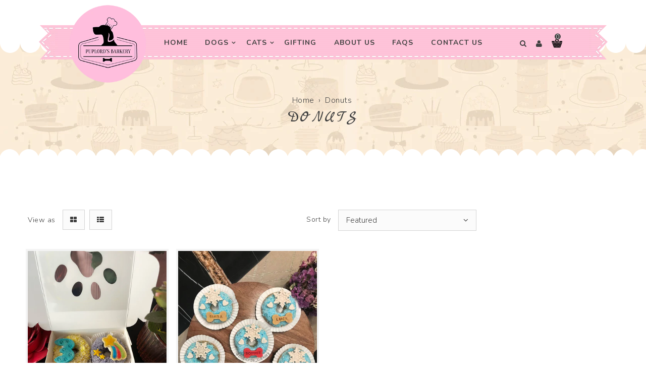

--- FILE ---
content_type: text/html; charset=utf-8
request_url: https://puplords.com/collections/donuts
body_size: 20411
content:
<!doctype html>
<!--[if lt IE 7]><html class="no-js lt-ie9 lt-ie8 lt-ie7" lang="en"> <![endif]-->
<!--[if IE 7]><html class="no-js lt-ie9 lt-ie8" lang="en"> <![endif]-->
<!--[if IE 8]><html class="no-js lt-ie9" lang="en"> <![endif]-->
<!--[if IE 9 ]><html class="ie9 no-js"> <![endif]-->
<!--[if (gt IE 9)|!(IE)]><!--> <html class="no-js"> <!--<![endif]-->
<head>

  <!-- Basic page needs ================================================== -->
  <meta charset="utf-8">
  <!--[if IE]><meta http-equiv='X-UA-Compatible' content='IE=edge,chrome=1'><![endif]-->
  
  <link rel="shortcut icon" href="//puplords.com/cdn/shop/t/3/assets/favicon.png?v=73908025915901453861626254704" type="image/png" />
  

  <!-- Title and description ================================================== -->
  <title>
    Donuts &ndash; Puplords
  </title>

  

  <!-- Social meta ================================================== -->
  

  <meta property="og:type" content="website">
  <meta property="og:title" content="Donuts">
  <meta property="og:url" content="https://puplords.com/collections/donuts">
  
  <meta property="og:image" content="http://puplords.com/cdn/shop/t/3/assets/logo.png?v=155126425641408885791626254473">
  <meta property="og:image:secure_url" content="https://puplords.com/cdn/shop/t/3/assets/logo.png?v=155126425641408885791626254473">
  


<meta property="og:site_name" content="Puplords">



<meta name="twitter:card" content="summary">






  <!-- Helpers ================================================== -->
  <link rel="canonical" href="https://puplords.com/collections/donuts">
  <meta name="viewport" content="width=device-width,initial-scale=1">
  <meta name="theme-color" content="#78d6f0">

  <!-- CSS ================================================== -->
  <link href="//puplords.com/cdn/shop/t/3/assets/timber.scss.css?v=95243309397994040591725254147" rel="stylesheet" type="text/css" media="all" />
  <link href="//puplords.com/cdn/shop/t/3/assets/font-awesome.min.css?v=140533306961432629691622459466" rel="stylesheet" type="text/css" media="all" />
  <link href="//puplords.com/cdn/shop/t/3/assets/owl.carousel.css?v=141310055973889982551622459507" rel="stylesheet" type="text/css" media="all" />
  <link href="//puplords.com/cdn/shop/t/3/assets/custom.css?v=132918946981435273611703122866" rel="stylesheet" type="text/css" media="all" />


  

  <link rel="stylesheet" type="text/css" href="//fonts.googleapis.com/css?family=Nunito:400,300,300italic,400italic,500,500italic,700,700italic,900,900italic">
  
  
  <link rel="stylesheet" type="text/css" href="//fonts.googleapis.com/css?family=Marck+Script">
  
  
  <link rel="stylesheet" type="text/css" href="//fonts.googleapis.com/css?family=Gloria+Hallelujah">
  


  <!-- Header hook for plugins ================================================== -->
  <script>window.performance && window.performance.mark && window.performance.mark('shopify.content_for_header.start');</script><meta id="shopify-digital-wallet" name="shopify-digital-wallet" content="/57214435502/digital_wallets/dialog">
<link rel="alternate" type="application/atom+xml" title="Feed" href="/collections/donuts.atom" />
<link rel="alternate" type="application/json+oembed" href="https://puplords.com/collections/donuts.oembed">
<script async="async" src="/checkouts/internal/preloads.js?locale=en-IN"></script>
<script id="shopify-features" type="application/json">{"accessToken":"92fcdc09ed1b883043a7066d41b8c2b0","betas":["rich-media-storefront-analytics"],"domain":"puplords.com","predictiveSearch":true,"shopId":57214435502,"locale":"en"}</script>
<script>var Shopify = Shopify || {};
Shopify.shop = "puplords.myshopify.com";
Shopify.locale = "en";
Shopify.currency = {"active":"INR","rate":"1.0"};
Shopify.country = "IN";
Shopify.theme = {"name":"Theme export  cake-shop-demo-myshopify-com-new-...","id":123308277934,"schema_name":null,"schema_version":null,"theme_store_id":null,"role":"main"};
Shopify.theme.handle = "null";
Shopify.theme.style = {"id":null,"handle":null};
Shopify.cdnHost = "puplords.com/cdn";
Shopify.routes = Shopify.routes || {};
Shopify.routes.root = "/";</script>
<script type="module">!function(o){(o.Shopify=o.Shopify||{}).modules=!0}(window);</script>
<script>!function(o){function n(){var o=[];function n(){o.push(Array.prototype.slice.apply(arguments))}return n.q=o,n}var t=o.Shopify=o.Shopify||{};t.loadFeatures=n(),t.autoloadFeatures=n()}(window);</script>
<script id="shop-js-analytics" type="application/json">{"pageType":"collection"}</script>
<script defer="defer" async type="module" src="//puplords.com/cdn/shopifycloud/shop-js/modules/v2/client.init-shop-cart-sync_BT-GjEfc.en.esm.js"></script>
<script defer="defer" async type="module" src="//puplords.com/cdn/shopifycloud/shop-js/modules/v2/chunk.common_D58fp_Oc.esm.js"></script>
<script defer="defer" async type="module" src="//puplords.com/cdn/shopifycloud/shop-js/modules/v2/chunk.modal_xMitdFEc.esm.js"></script>
<script type="module">
  await import("//puplords.com/cdn/shopifycloud/shop-js/modules/v2/client.init-shop-cart-sync_BT-GjEfc.en.esm.js");
await import("//puplords.com/cdn/shopifycloud/shop-js/modules/v2/chunk.common_D58fp_Oc.esm.js");
await import("//puplords.com/cdn/shopifycloud/shop-js/modules/v2/chunk.modal_xMitdFEc.esm.js");

  window.Shopify.SignInWithShop?.initShopCartSync?.({"fedCMEnabled":true,"windoidEnabled":true});

</script>
<script>(function() {
  var isLoaded = false;
  function asyncLoad() {
    if (isLoaded) return;
    isLoaded = true;
    var urls = ["https:\/\/instafeed.nfcube.com\/cdn\/17966fa2734b4385752e9027c18a2333.js?shop=puplords.myshopify.com"];
    for (var i = 0; i < urls.length; i++) {
      var s = document.createElement('script');
      s.type = 'text/javascript';
      s.async = true;
      s.src = urls[i];
      var x = document.getElementsByTagName('script')[0];
      x.parentNode.insertBefore(s, x);
    }
  };
  if(window.attachEvent) {
    window.attachEvent('onload', asyncLoad);
  } else {
    window.addEventListener('load', asyncLoad, false);
  }
})();</script>
<script id="__st">var __st={"a":57214435502,"offset":19800,"reqid":"f09d5846-44f1-4208-ace7-80c89ac85ef2-1769440579","pageurl":"puplords.com\/collections\/donuts","u":"d7f908bc1bc2","p":"collection","rtyp":"collection","rid":268970131630};</script>
<script>window.ShopifyPaypalV4VisibilityTracking = true;</script>
<script id="captcha-bootstrap">!function(){'use strict';const t='contact',e='account',n='new_comment',o=[[t,t],['blogs',n],['comments',n],[t,'customer']],c=[[e,'customer_login'],[e,'guest_login'],[e,'recover_customer_password'],[e,'create_customer']],r=t=>t.map((([t,e])=>`form[action*='/${t}']:not([data-nocaptcha='true']) input[name='form_type'][value='${e}']`)).join(','),a=t=>()=>t?[...document.querySelectorAll(t)].map((t=>t.form)):[];function s(){const t=[...o],e=r(t);return a(e)}const i='password',u='form_key',d=['recaptcha-v3-token','g-recaptcha-response','h-captcha-response',i],f=()=>{try{return window.sessionStorage}catch{return}},m='__shopify_v',_=t=>t.elements[u];function p(t,e,n=!1){try{const o=window.sessionStorage,c=JSON.parse(o.getItem(e)),{data:r}=function(t){const{data:e,action:n}=t;return t[m]||n?{data:e,action:n}:{data:t,action:n}}(c);for(const[e,n]of Object.entries(r))t.elements[e]&&(t.elements[e].value=n);n&&o.removeItem(e)}catch(o){console.error('form repopulation failed',{error:o})}}const l='form_type',E='cptcha';function T(t){t.dataset[E]=!0}const w=window,h=w.document,L='Shopify',v='ce_forms',y='captcha';let A=!1;((t,e)=>{const n=(g='f06e6c50-85a8-45c8-87d0-21a2b65856fe',I='https://cdn.shopify.com/shopifycloud/storefront-forms-hcaptcha/ce_storefront_forms_captcha_hcaptcha.v1.5.2.iife.js',D={infoText:'Protected by hCaptcha',privacyText:'Privacy',termsText:'Terms'},(t,e,n)=>{const o=w[L][v],c=o.bindForm;if(c)return c(t,g,e,D).then(n);var r;o.q.push([[t,g,e,D],n]),r=I,A||(h.body.append(Object.assign(h.createElement('script'),{id:'captcha-provider',async:!0,src:r})),A=!0)});var g,I,D;w[L]=w[L]||{},w[L][v]=w[L][v]||{},w[L][v].q=[],w[L][y]=w[L][y]||{},w[L][y].protect=function(t,e){n(t,void 0,e),T(t)},Object.freeze(w[L][y]),function(t,e,n,w,h,L){const[v,y,A,g]=function(t,e,n){const i=e?o:[],u=t?c:[],d=[...i,...u],f=r(d),m=r(i),_=r(d.filter((([t,e])=>n.includes(e))));return[a(f),a(m),a(_),s()]}(w,h,L),I=t=>{const e=t.target;return e instanceof HTMLFormElement?e:e&&e.form},D=t=>v().includes(t);t.addEventListener('submit',(t=>{const e=I(t);if(!e)return;const n=D(e)&&!e.dataset.hcaptchaBound&&!e.dataset.recaptchaBound,o=_(e),c=g().includes(e)&&(!o||!o.value);(n||c)&&t.preventDefault(),c&&!n&&(function(t){try{if(!f())return;!function(t){const e=f();if(!e)return;const n=_(t);if(!n)return;const o=n.value;o&&e.removeItem(o)}(t);const e=Array.from(Array(32),(()=>Math.random().toString(36)[2])).join('');!function(t,e){_(t)||t.append(Object.assign(document.createElement('input'),{type:'hidden',name:u})),t.elements[u].value=e}(t,e),function(t,e){const n=f();if(!n)return;const o=[...t.querySelectorAll(`input[type='${i}']`)].map((({name:t})=>t)),c=[...d,...o],r={};for(const[a,s]of new FormData(t).entries())c.includes(a)||(r[a]=s);n.setItem(e,JSON.stringify({[m]:1,action:t.action,data:r}))}(t,e)}catch(e){console.error('failed to persist form',e)}}(e),e.submit())}));const S=(t,e)=>{t&&!t.dataset[E]&&(n(t,e.some((e=>e===t))),T(t))};for(const o of['focusin','change'])t.addEventListener(o,(t=>{const e=I(t);D(e)&&S(e,y())}));const B=e.get('form_key'),M=e.get(l),P=B&&M;t.addEventListener('DOMContentLoaded',(()=>{const t=y();if(P)for(const e of t)e.elements[l].value===M&&p(e,B);[...new Set([...A(),...v().filter((t=>'true'===t.dataset.shopifyCaptcha))])].forEach((e=>S(e,t)))}))}(h,new URLSearchParams(w.location.search),n,t,e,['guest_login'])})(!0,!0)}();</script>
<script integrity="sha256-4kQ18oKyAcykRKYeNunJcIwy7WH5gtpwJnB7kiuLZ1E=" data-source-attribution="shopify.loadfeatures" defer="defer" src="//puplords.com/cdn/shopifycloud/storefront/assets/storefront/load_feature-a0a9edcb.js" crossorigin="anonymous"></script>
<script data-source-attribution="shopify.dynamic_checkout.dynamic.init">var Shopify=Shopify||{};Shopify.PaymentButton=Shopify.PaymentButton||{isStorefrontPortableWallets:!0,init:function(){window.Shopify.PaymentButton.init=function(){};var t=document.createElement("script");t.src="https://puplords.com/cdn/shopifycloud/portable-wallets/latest/portable-wallets.en.js",t.type="module",document.head.appendChild(t)}};
</script>
<script data-source-attribution="shopify.dynamic_checkout.buyer_consent">
  function portableWalletsHideBuyerConsent(e){var t=document.getElementById("shopify-buyer-consent"),n=document.getElementById("shopify-subscription-policy-button");t&&n&&(t.classList.add("hidden"),t.setAttribute("aria-hidden","true"),n.removeEventListener("click",e))}function portableWalletsShowBuyerConsent(e){var t=document.getElementById("shopify-buyer-consent"),n=document.getElementById("shopify-subscription-policy-button");t&&n&&(t.classList.remove("hidden"),t.removeAttribute("aria-hidden"),n.addEventListener("click",e))}window.Shopify?.PaymentButton&&(window.Shopify.PaymentButton.hideBuyerConsent=portableWalletsHideBuyerConsent,window.Shopify.PaymentButton.showBuyerConsent=portableWalletsShowBuyerConsent);
</script>
<script data-source-attribution="shopify.dynamic_checkout.cart.bootstrap">document.addEventListener("DOMContentLoaded",(function(){function t(){return document.querySelector("shopify-accelerated-checkout-cart, shopify-accelerated-checkout")}if(t())Shopify.PaymentButton.init();else{new MutationObserver((function(e,n){t()&&(Shopify.PaymentButton.init(),n.disconnect())})).observe(document.body,{childList:!0,subtree:!0})}}));
</script>

<script>window.performance && window.performance.mark && window.performance.mark('shopify.content_for_header.end');</script>

  

<!--[if lt IE 9]>
<script src="//cdnjs.cloudflare.com/ajax/libs/html5shiv/3.7.2/html5shiv.min.js" type="text/javascript"></script>
<script src="//puplords.com/cdn/shop/t/3/assets/respond.min.js?v=52248677837542619231622459518" type="text/javascript"></script>
<link href="//puplords.com/cdn/shop/t/3/assets/respond-proxy.html" id="respond-proxy" rel="respond-proxy" />
<link href="//puplords.com/search?q=8e21c94986f8fe0e35a89821431c82a4" id="respond-redirect" rel="respond-redirect" />
<script src="//puplords.com/search?q=8e21c94986f8fe0e35a89821431c82a4" type="text/javascript"></script>
<![endif]-->



  <script src="//ajax.googleapis.com/ajax/libs/jquery/1.8.1/jquery.min.js"></script>
  <script src="//puplords.com/cdn/shopifycloud/storefront/assets/themes_support/option_selection-b017cd28.js" type="text/javascript"></script>
  <script src="//puplords.com/cdn/shop/t/3/assets/jquery-cookie.min.js?v=101601745690998681611622459489" type="text/javascript"></script>
  <script src="//puplords.com/cdn/shop/t/3/assets/modernizr.min.js?v=26620055551102246001622459500" type="text/javascript"></script>
  
  <script src="//puplords.com/cdn/shop/t/3/assets/jquery.flexslider.min.js?v=33237652356059489871622459491" type="text/javascript"></script> 
  
  
  <script src="//puplords.com/cdn/shop/t/3/assets/jquery.sticky.js?v=146469943154280085301622459494" type="text/javascript"></script>  
  
  
  <script src="//puplords.com/cdn/shop/t/3/assets/bootstrap.min.js?v=141374711648883490191622459437" type="text/javascript"></script>
 

<script>window.__pagefly_analytics_settings__ = {"acceptTracking":false};</script>
 <link href="https://monorail-edge.shopifysvc.com" rel="dns-prefetch">
<script>(function(){if ("sendBeacon" in navigator && "performance" in window) {try {var session_token_from_headers = performance.getEntriesByType('navigation')[0].serverTiming.find(x => x.name == '_s').description;} catch {var session_token_from_headers = undefined;}var session_cookie_matches = document.cookie.match(/_shopify_s=([^;]*)/);var session_token_from_cookie = session_cookie_matches && session_cookie_matches.length === 2 ? session_cookie_matches[1] : "";var session_token = session_token_from_headers || session_token_from_cookie || "";function handle_abandonment_event(e) {var entries = performance.getEntries().filter(function(entry) {return /monorail-edge.shopifysvc.com/.test(entry.name);});if (!window.abandonment_tracked && entries.length === 0) {window.abandonment_tracked = true;var currentMs = Date.now();var navigation_start = performance.timing.navigationStart;var payload = {shop_id: 57214435502,url: window.location.href,navigation_start,duration: currentMs - navigation_start,session_token,page_type: "collection"};window.navigator.sendBeacon("https://monorail-edge.shopifysvc.com/v1/produce", JSON.stringify({schema_id: "online_store_buyer_site_abandonment/1.1",payload: payload,metadata: {event_created_at_ms: currentMs,event_sent_at_ms: currentMs}}));}}window.addEventListener('pagehide', handle_abandonment_event);}}());</script>
<script id="web-pixels-manager-setup">(function e(e,d,r,n,o){if(void 0===o&&(o={}),!Boolean(null===(a=null===(i=window.Shopify)||void 0===i?void 0:i.analytics)||void 0===a?void 0:a.replayQueue)){var i,a;window.Shopify=window.Shopify||{};var t=window.Shopify;t.analytics=t.analytics||{};var s=t.analytics;s.replayQueue=[],s.publish=function(e,d,r){return s.replayQueue.push([e,d,r]),!0};try{self.performance.mark("wpm:start")}catch(e){}var l=function(){var e={modern:/Edge?\/(1{2}[4-9]|1[2-9]\d|[2-9]\d{2}|\d{4,})\.\d+(\.\d+|)|Firefox\/(1{2}[4-9]|1[2-9]\d|[2-9]\d{2}|\d{4,})\.\d+(\.\d+|)|Chrom(ium|e)\/(9{2}|\d{3,})\.\d+(\.\d+|)|(Maci|X1{2}).+ Version\/(15\.\d+|(1[6-9]|[2-9]\d|\d{3,})\.\d+)([,.]\d+|)( \(\w+\)|)( Mobile\/\w+|) Safari\/|Chrome.+OPR\/(9{2}|\d{3,})\.\d+\.\d+|(CPU[ +]OS|iPhone[ +]OS|CPU[ +]iPhone|CPU IPhone OS|CPU iPad OS)[ +]+(15[._]\d+|(1[6-9]|[2-9]\d|\d{3,})[._]\d+)([._]\d+|)|Android:?[ /-](13[3-9]|1[4-9]\d|[2-9]\d{2}|\d{4,})(\.\d+|)(\.\d+|)|Android.+Firefox\/(13[5-9]|1[4-9]\d|[2-9]\d{2}|\d{4,})\.\d+(\.\d+|)|Android.+Chrom(ium|e)\/(13[3-9]|1[4-9]\d|[2-9]\d{2}|\d{4,})\.\d+(\.\d+|)|SamsungBrowser\/([2-9]\d|\d{3,})\.\d+/,legacy:/Edge?\/(1[6-9]|[2-9]\d|\d{3,})\.\d+(\.\d+|)|Firefox\/(5[4-9]|[6-9]\d|\d{3,})\.\d+(\.\d+|)|Chrom(ium|e)\/(5[1-9]|[6-9]\d|\d{3,})\.\d+(\.\d+|)([\d.]+$|.*Safari\/(?![\d.]+ Edge\/[\d.]+$))|(Maci|X1{2}).+ Version\/(10\.\d+|(1[1-9]|[2-9]\d|\d{3,})\.\d+)([,.]\d+|)( \(\w+\)|)( Mobile\/\w+|) Safari\/|Chrome.+OPR\/(3[89]|[4-9]\d|\d{3,})\.\d+\.\d+|(CPU[ +]OS|iPhone[ +]OS|CPU[ +]iPhone|CPU IPhone OS|CPU iPad OS)[ +]+(10[._]\d+|(1[1-9]|[2-9]\d|\d{3,})[._]\d+)([._]\d+|)|Android:?[ /-](13[3-9]|1[4-9]\d|[2-9]\d{2}|\d{4,})(\.\d+|)(\.\d+|)|Mobile Safari.+OPR\/([89]\d|\d{3,})\.\d+\.\d+|Android.+Firefox\/(13[5-9]|1[4-9]\d|[2-9]\d{2}|\d{4,})\.\d+(\.\d+|)|Android.+Chrom(ium|e)\/(13[3-9]|1[4-9]\d|[2-9]\d{2}|\d{4,})\.\d+(\.\d+|)|Android.+(UC? ?Browser|UCWEB|U3)[ /]?(15\.([5-9]|\d{2,})|(1[6-9]|[2-9]\d|\d{3,})\.\d+)\.\d+|SamsungBrowser\/(5\.\d+|([6-9]|\d{2,})\.\d+)|Android.+MQ{2}Browser\/(14(\.(9|\d{2,})|)|(1[5-9]|[2-9]\d|\d{3,})(\.\d+|))(\.\d+|)|K[Aa][Ii]OS\/(3\.\d+|([4-9]|\d{2,})\.\d+)(\.\d+|)/},d=e.modern,r=e.legacy,n=navigator.userAgent;return n.match(d)?"modern":n.match(r)?"legacy":"unknown"}(),u="modern"===l?"modern":"legacy",c=(null!=n?n:{modern:"",legacy:""})[u],f=function(e){return[e.baseUrl,"/wpm","/b",e.hashVersion,"modern"===e.buildTarget?"m":"l",".js"].join("")}({baseUrl:d,hashVersion:r,buildTarget:u}),m=function(e){var d=e.version,r=e.bundleTarget,n=e.surface,o=e.pageUrl,i=e.monorailEndpoint;return{emit:function(e){var a=e.status,t=e.errorMsg,s=(new Date).getTime(),l=JSON.stringify({metadata:{event_sent_at_ms:s},events:[{schema_id:"web_pixels_manager_load/3.1",payload:{version:d,bundle_target:r,page_url:o,status:a,surface:n,error_msg:t},metadata:{event_created_at_ms:s}}]});if(!i)return console&&console.warn&&console.warn("[Web Pixels Manager] No Monorail endpoint provided, skipping logging."),!1;try{return self.navigator.sendBeacon.bind(self.navigator)(i,l)}catch(e){}var u=new XMLHttpRequest;try{return u.open("POST",i,!0),u.setRequestHeader("Content-Type","text/plain"),u.send(l),!0}catch(e){return console&&console.warn&&console.warn("[Web Pixels Manager] Got an unhandled error while logging to Monorail."),!1}}}}({version:r,bundleTarget:l,surface:e.surface,pageUrl:self.location.href,monorailEndpoint:e.monorailEndpoint});try{o.browserTarget=l,function(e){var d=e.src,r=e.async,n=void 0===r||r,o=e.onload,i=e.onerror,a=e.sri,t=e.scriptDataAttributes,s=void 0===t?{}:t,l=document.createElement("script"),u=document.querySelector("head"),c=document.querySelector("body");if(l.async=n,l.src=d,a&&(l.integrity=a,l.crossOrigin="anonymous"),s)for(var f in s)if(Object.prototype.hasOwnProperty.call(s,f))try{l.dataset[f]=s[f]}catch(e){}if(o&&l.addEventListener("load",o),i&&l.addEventListener("error",i),u)u.appendChild(l);else{if(!c)throw new Error("Did not find a head or body element to append the script");c.appendChild(l)}}({src:f,async:!0,onload:function(){if(!function(){var e,d;return Boolean(null===(d=null===(e=window.Shopify)||void 0===e?void 0:e.analytics)||void 0===d?void 0:d.initialized)}()){var d=window.webPixelsManager.init(e)||void 0;if(d){var r=window.Shopify.analytics;r.replayQueue.forEach((function(e){var r=e[0],n=e[1],o=e[2];d.publishCustomEvent(r,n,o)})),r.replayQueue=[],r.publish=d.publishCustomEvent,r.visitor=d.visitor,r.initialized=!0}}},onerror:function(){return m.emit({status:"failed",errorMsg:"".concat(f," has failed to load")})},sri:function(e){var d=/^sha384-[A-Za-z0-9+/=]+$/;return"string"==typeof e&&d.test(e)}(c)?c:"",scriptDataAttributes:o}),m.emit({status:"loading"})}catch(e){m.emit({status:"failed",errorMsg:(null==e?void 0:e.message)||"Unknown error"})}}})({shopId: 57214435502,storefrontBaseUrl: "https://puplords.com",extensionsBaseUrl: "https://extensions.shopifycdn.com/cdn/shopifycloud/web-pixels-manager",monorailEndpoint: "https://monorail-edge.shopifysvc.com/unstable/produce_batch",surface: "storefront-renderer",enabledBetaFlags: ["2dca8a86"],webPixelsConfigList: [{"id":"132120750","configuration":"{\"pixel_id\":\"174782558648940\",\"pixel_type\":\"facebook_pixel\",\"metaapp_system_user_token\":\"-\"}","eventPayloadVersion":"v1","runtimeContext":"OPEN","scriptVersion":"ca16bc87fe92b6042fbaa3acc2fbdaa6","type":"APP","apiClientId":2329312,"privacyPurposes":["ANALYTICS","MARKETING","SALE_OF_DATA"],"dataSharingAdjustments":{"protectedCustomerApprovalScopes":["read_customer_address","read_customer_email","read_customer_name","read_customer_personal_data","read_customer_phone"]}},{"id":"shopify-app-pixel","configuration":"{}","eventPayloadVersion":"v1","runtimeContext":"STRICT","scriptVersion":"0450","apiClientId":"shopify-pixel","type":"APP","privacyPurposes":["ANALYTICS","MARKETING"]},{"id":"shopify-custom-pixel","eventPayloadVersion":"v1","runtimeContext":"LAX","scriptVersion":"0450","apiClientId":"shopify-pixel","type":"CUSTOM","privacyPurposes":["ANALYTICS","MARKETING"]}],isMerchantRequest: false,initData: {"shop":{"name":"Puplords","paymentSettings":{"currencyCode":"INR"},"myshopifyDomain":"puplords.myshopify.com","countryCode":"IN","storefrontUrl":"https:\/\/puplords.com"},"customer":null,"cart":null,"checkout":null,"productVariants":[],"purchasingCompany":null},},"https://puplords.com/cdn","fcfee988w5aeb613cpc8e4bc33m6693e112",{"modern":"","legacy":""},{"shopId":"57214435502","storefrontBaseUrl":"https:\/\/puplords.com","extensionBaseUrl":"https:\/\/extensions.shopifycdn.com\/cdn\/shopifycloud\/web-pixels-manager","surface":"storefront-renderer","enabledBetaFlags":"[\"2dca8a86\"]","isMerchantRequest":"false","hashVersion":"fcfee988w5aeb613cpc8e4bc33m6693e112","publish":"custom","events":"[[\"page_viewed\",{}],[\"collection_viewed\",{\"collection\":{\"id\":\"268970131630\",\"title\":\"Donuts\",\"productVariants\":[{\"price\":{\"amount\":600.0,\"currencyCode\":\"INR\"},\"product\":{\"title\":\"4 pcs Donuts (Non-customised pet cookie)\",\"vendor\":\"Puplords\",\"id\":\"8057785286830\",\"untranslatedTitle\":\"4 pcs Donuts (Non-customised pet cookie)\",\"url\":\"\/products\/4-pcs-donuts-non-customised\",\"type\":\"Regular Donuts\"},\"id\":\"44172210765998\",\"image\":{\"src\":\"\/\/puplords.com\/cdn\/shop\/files\/IMG-3067.jpg?v=1693757447\"},\"sku\":null,\"title\":\"Veg\",\"untranslatedTitle\":\"Veg\"},{\"price\":{\"amount\":950.0,\"currencyCode\":\"INR\"},\"product\":{\"title\":\"Dog Donuts (6 pcs)\",\"vendor\":\"Puplords\",\"id\":\"6944510771374\",\"untranslatedTitle\":\"Dog Donuts (6 pcs)\",\"url\":\"\/products\/6-pcs-donuts\",\"type\":\"\"},\"id\":\"42465945551022\",\"image\":{\"src\":\"\/\/puplords.com\/cdn\/shop\/products\/IMG-2461.jpg?v=1623135181\"},\"sku\":\"6-PCS-R-Donuts\",\"title\":\"Veg\",\"untranslatedTitle\":\"Veg\"}]}}]]"});</script><script>
  window.ShopifyAnalytics = window.ShopifyAnalytics || {};
  window.ShopifyAnalytics.meta = window.ShopifyAnalytics.meta || {};
  window.ShopifyAnalytics.meta.currency = 'INR';
  var meta = {"products":[{"id":8057785286830,"gid":"gid:\/\/shopify\/Product\/8057785286830","vendor":"Puplords","type":"Regular Donuts","handle":"4-pcs-donuts-non-customised","variants":[{"id":44172210765998,"price":60000,"name":"4 pcs Donuts (Non-customised pet cookie) - Veg","public_title":"Veg","sku":null},{"id":44172210798766,"price":60000,"name":"4 pcs Donuts (Non-customised pet cookie) - Chicken","public_title":"Chicken","sku":null},{"id":44172210831534,"price":60000,"name":"4 pcs Donuts (Non-customised pet cookie) - Fish","public_title":"Fish","sku":null},{"id":44172210864302,"price":60000,"name":"4 pcs Donuts (Non-customised pet cookie) - Mutton","public_title":"Mutton","sku":null}],"remote":false},{"id":6944510771374,"gid":"gid:\/\/shopify\/Product\/6944510771374","vendor":"Puplords","type":"","handle":"6-pcs-donuts","variants":[{"id":42465945551022,"price":95000,"name":"Dog Donuts (6 pcs) - Veg","public_title":"Veg","sku":"6-PCS-R-Donuts"},{"id":42465945583790,"price":95000,"name":"Dog Donuts (6 pcs) - Chicken","public_title":"Chicken","sku":"6-PCS-R-Donuts-2"},{"id":42465945616558,"price":95000,"name":"Dog Donuts (6 pcs) - Fish","public_title":"Fish","sku":"6-PCS-R-Donuts-3"},{"id":42465945649326,"price":95000,"name":"Dog Donuts (6 pcs) - Mutton","public_title":"Mutton","sku":"6-PCS-R-Donuts-4"}],"remote":false}],"page":{"pageType":"collection","resourceType":"collection","resourceId":268970131630,"requestId":"f09d5846-44f1-4208-ace7-80c89ac85ef2-1769440579"}};
  for (var attr in meta) {
    window.ShopifyAnalytics.meta[attr] = meta[attr];
  }
</script>
<script class="analytics">
  (function () {
    var customDocumentWrite = function(content) {
      var jquery = null;

      if (window.jQuery) {
        jquery = window.jQuery;
      } else if (window.Checkout && window.Checkout.$) {
        jquery = window.Checkout.$;
      }

      if (jquery) {
        jquery('body').append(content);
      }
    };

    var hasLoggedConversion = function(token) {
      if (token) {
        return document.cookie.indexOf('loggedConversion=' + token) !== -1;
      }
      return false;
    }

    var setCookieIfConversion = function(token) {
      if (token) {
        var twoMonthsFromNow = new Date(Date.now());
        twoMonthsFromNow.setMonth(twoMonthsFromNow.getMonth() + 2);

        document.cookie = 'loggedConversion=' + token + '; expires=' + twoMonthsFromNow;
      }
    }

    var trekkie = window.ShopifyAnalytics.lib = window.trekkie = window.trekkie || [];
    if (trekkie.integrations) {
      return;
    }
    trekkie.methods = [
      'identify',
      'page',
      'ready',
      'track',
      'trackForm',
      'trackLink'
    ];
    trekkie.factory = function(method) {
      return function() {
        var args = Array.prototype.slice.call(arguments);
        args.unshift(method);
        trekkie.push(args);
        return trekkie;
      };
    };
    for (var i = 0; i < trekkie.methods.length; i++) {
      var key = trekkie.methods[i];
      trekkie[key] = trekkie.factory(key);
    }
    trekkie.load = function(config) {
      trekkie.config = config || {};
      trekkie.config.initialDocumentCookie = document.cookie;
      var first = document.getElementsByTagName('script')[0];
      var script = document.createElement('script');
      script.type = 'text/javascript';
      script.onerror = function(e) {
        var scriptFallback = document.createElement('script');
        scriptFallback.type = 'text/javascript';
        scriptFallback.onerror = function(error) {
                var Monorail = {
      produce: function produce(monorailDomain, schemaId, payload) {
        var currentMs = new Date().getTime();
        var event = {
          schema_id: schemaId,
          payload: payload,
          metadata: {
            event_created_at_ms: currentMs,
            event_sent_at_ms: currentMs
          }
        };
        return Monorail.sendRequest("https://" + monorailDomain + "/v1/produce", JSON.stringify(event));
      },
      sendRequest: function sendRequest(endpointUrl, payload) {
        // Try the sendBeacon API
        if (window && window.navigator && typeof window.navigator.sendBeacon === 'function' && typeof window.Blob === 'function' && !Monorail.isIos12()) {
          var blobData = new window.Blob([payload], {
            type: 'text/plain'
          });

          if (window.navigator.sendBeacon(endpointUrl, blobData)) {
            return true;
          } // sendBeacon was not successful

        } // XHR beacon

        var xhr = new XMLHttpRequest();

        try {
          xhr.open('POST', endpointUrl);
          xhr.setRequestHeader('Content-Type', 'text/plain');
          xhr.send(payload);
        } catch (e) {
          console.log(e);
        }

        return false;
      },
      isIos12: function isIos12() {
        return window.navigator.userAgent.lastIndexOf('iPhone; CPU iPhone OS 12_') !== -1 || window.navigator.userAgent.lastIndexOf('iPad; CPU OS 12_') !== -1;
      }
    };
    Monorail.produce('monorail-edge.shopifysvc.com',
      'trekkie_storefront_load_errors/1.1',
      {shop_id: 57214435502,
      theme_id: 123308277934,
      app_name: "storefront",
      context_url: window.location.href,
      source_url: "//puplords.com/cdn/s/trekkie.storefront.8d95595f799fbf7e1d32231b9a28fd43b70c67d3.min.js"});

        };
        scriptFallback.async = true;
        scriptFallback.src = '//puplords.com/cdn/s/trekkie.storefront.8d95595f799fbf7e1d32231b9a28fd43b70c67d3.min.js';
        first.parentNode.insertBefore(scriptFallback, first);
      };
      script.async = true;
      script.src = '//puplords.com/cdn/s/trekkie.storefront.8d95595f799fbf7e1d32231b9a28fd43b70c67d3.min.js';
      first.parentNode.insertBefore(script, first);
    };
    trekkie.load(
      {"Trekkie":{"appName":"storefront","development":false,"defaultAttributes":{"shopId":57214435502,"isMerchantRequest":null,"themeId":123308277934,"themeCityHash":"11444619456508014400","contentLanguage":"en","currency":"INR","eventMetadataId":"392175d6-213c-415f-a7d0-86b937580a31"},"isServerSideCookieWritingEnabled":true,"monorailRegion":"shop_domain","enabledBetaFlags":["65f19447"]},"Session Attribution":{},"S2S":{"facebookCapiEnabled":true,"source":"trekkie-storefront-renderer","apiClientId":580111}}
    );

    var loaded = false;
    trekkie.ready(function() {
      if (loaded) return;
      loaded = true;

      window.ShopifyAnalytics.lib = window.trekkie;

      var originalDocumentWrite = document.write;
      document.write = customDocumentWrite;
      try { window.ShopifyAnalytics.merchantGoogleAnalytics.call(this); } catch(error) {};
      document.write = originalDocumentWrite;

      window.ShopifyAnalytics.lib.page(null,{"pageType":"collection","resourceType":"collection","resourceId":268970131630,"requestId":"f09d5846-44f1-4208-ace7-80c89ac85ef2-1769440579","shopifyEmitted":true});

      var match = window.location.pathname.match(/checkouts\/(.+)\/(thank_you|post_purchase)/)
      var token = match? match[1]: undefined;
      if (!hasLoggedConversion(token)) {
        setCookieIfConversion(token);
        window.ShopifyAnalytics.lib.track("Viewed Product Category",{"currency":"INR","category":"Collection: donuts","collectionName":"donuts","collectionId":268970131630,"nonInteraction":true},undefined,undefined,{"shopifyEmitted":true});
      }
    });


        var eventsListenerScript = document.createElement('script');
        eventsListenerScript.async = true;
        eventsListenerScript.src = "//puplords.com/cdn/shopifycloud/storefront/assets/shop_events_listener-3da45d37.js";
        document.getElementsByTagName('head')[0].appendChild(eventsListenerScript);

})();</script>
<script
  defer
  src="https://puplords.com/cdn/shopifycloud/perf-kit/shopify-perf-kit-3.0.4.min.js"
  data-application="storefront-renderer"
  data-shop-id="57214435502"
  data-render-region="gcp-us-east1"
  data-page-type="collection"
  data-theme-instance-id="123308277934"
  data-theme-name=""
  data-theme-version=""
  data-monorail-region="shop_domain"
  data-resource-timing-sampling-rate="10"
  data-shs="true"
  data-shs-beacon="true"
  data-shs-export-with-fetch="true"
  data-shs-logs-sample-rate="1"
  data-shs-beacon-endpoint="https://puplords.com/api/collect"
></script>
</head> 

<body id="donuts" class="template-collection" >

  <nav class="cbp-spmenu cbp-spmenu-vertical cbp-spmenu-left" id="cbp-spmenu-s1">
    <div class="gf-menu-device-wrapper">
      <div class="close-menu">x</div>
      <div class="gf-menu-device-container"></div>
    </div>             
  </nav>

  <div class="wrapper-container">	
    <div class="quick-view"></div>
    <div id="PageContainer"></div>

    <div class="wrapper">
      <div class="header-type-2"> 

         
        <header class="site-header">
          <div class="header-sticky">
            <div id="header-landing" class="sticky-animate">
              <div class="grid--full site-header__menubar"> 
                
  <div class="h1 grid__item wide--one-sixth post-large--one-sixth large--one-sixth site-header__logo" itemscope itemtype="http://schema.org/Organization">
    
    
    <a href="/" style="max-width: 450px;">
      <img class="normal-logo" src="//puplords.com/cdn/shop/t/3/assets/logo.png?v=155126425641408885791626254473" alt="Puplords" itemprop="logo">
    </a>
    
    
  </div>

   
                <div class="grid__item wide--five-sixths post-large--five-sixths large--five-sixths medium--grid__item menubar-section">
                  <div class="desktop-megamenu">     
                    <div id="shopify-section-navigation" class="shopify-section"><div class="nav-bar-mobile">
  <nav class="nav-bar" role="navigation">
    <div class="site-nav-dropdown_inner">
      <div class="menu-tool">  
  <ul class="site-nav">
    
    
    

      
    
    
    <li class=" ">
      <a  href="/" class="">
        <span>         
          Home          
        </span>           
      </a> 	

      
 		     
        

      
      
      

      

    </li>
    
    
    

      
    
    
    <li class=" dropdown  mega-menu">
      <a  href="/collections/dogs" class="">
        <span>         
          Dogs          
        </span>           
      </a> 	

      
 		     
        

                
      <div class="site-nav-dropdown">     
 <div class="container   style_1"> 
      <div class="col-1 parent-mega-menu">        
        
        <div class="inner col-xs-12 col-sm-4">
          <!-- Menu level 2 -->
          <a  href="/collections/chocolate" class=" ">
            Chocolate 
            
          </a>
          
        </div>
        
        <div class="inner col-xs-12 col-sm-4">
          <!-- Menu level 2 -->
          <a  href="https://puplords.com/products/royal-macarons" class=" ">
            Royal Macarons 
            
          </a>
          
        </div>
        
        <div class="inner col-xs-12 col-sm-4">
          <!-- Menu level 2 -->
          <a  href="/collections/cakes" class=" ">
            Cakes 
            
          </a>
          
        </div>
        
        <div class="inner col-xs-12 col-sm-4">
          <!-- Menu level 2 -->
          <a  href="/products/300-grams-dog-cake-non-customised" class=" ">
            300 Gram Cake 
            
          </a>
          
        </div>
        
        <div class="inner col-xs-12 col-sm-4">
          <!-- Menu level 2 -->
          <a  href="/collections/cupcakes" class=" ">
            Cupcakes 
            
          </a>
          
        </div>
        
        <div class="inner col-xs-12 col-sm-4">
          <!-- Menu level 2 -->
          <a  href="/collections/donuts" class="  current ">
            Donuts 
            
          </a>
          
        </div>
        
        <div class="inner col-xs-12 col-sm-4">
          <!-- Menu level 2 -->
          <a  href="/collections/bar-k-menu" class=" ">
            Bar K Menu 
            
          </a>
          
        </div>
        
        <div class="inner col-xs-12 col-sm-4">
          <!-- Menu level 2 -->
          <a  href="/products/french-eclairs-8-pcs" class=" ">
            French Eclairs 
            
          </a>
          
        </div>
        
        <div class="inner col-xs-12 col-sm-4">
          <!-- Menu level 2 -->
          <a  href="/products/caksickles-4-pcs" class=" ">
            Caksickles 
            
          </a>
          
        </div>
        
        <div class="inner col-xs-12 col-sm-4">
          <!-- Menu level 2 -->
          <a  href="/collections/dog-treats" class=" ">
            Dog Treats 
            
          </a>
          
        </div>
        
        <div class="inner col-xs-12 col-sm-4">
          <!-- Menu level 2 -->
          <a  href="/products/candles" class=" ">
            Merchandies 
            
          </a>
          
        </div>
        
     </div>
      
      
      <div class="col-2">
        
        <p class="first">
          <a href="" title="">
            <img src="//puplords.com/cdn/shop/files/dog-cat_1_2000x.png?v=1624022467" alt="" />
          </a>
        </p>
        
        
      </div>
      
      
    </div>
</div>                     
      

      

    </li>
    
    
    

      
    
    
    <li class=" dropdown  mega-menu">
      <a  href="/collections/cats" class="">
        <span>         
          Cats          
        </span>           
      </a> 	

      
 		     
        

                
      <div class="site-nav-dropdown">     
 <div class="container   style_3"> 
      <div class="col-1 parent-mega-menu">        
        
        <div class="inner col-xs-12 col-sm-4">
          <!-- Menu level 2 -->
          <a  href="/collections/cat-cakes" class=" ">
            Cakes 
            
          </a>
          
        </div>
        
        <div class="inner col-xs-12 col-sm-4">
          <!-- Menu level 2 -->
          <a  href="/collections/300-grams-cat-cake" class=" ">
            300 Grams Cat Cake 
            
          </a>
          
        </div>
        
        <div class="inner col-xs-12 col-sm-4">
          <!-- Menu level 2 -->
          <a  href="/collections/cat-cupcakes" class=" ">
            Cupcakes 
            
          </a>
          
        </div>
        
        <div class="inner col-xs-12 col-sm-4">
          <!-- Menu level 2 -->
          <a  href="/collections/cat-donuts" class=" ">
            Donuts 
            
          </a>
          
        </div>
        
        <div class="inner col-xs-12 col-sm-4">
          <!-- Menu level 2 -->
          <a  href="/products/cleo-cat-tra-wine-for-cats" class=" ">
            Bar Menu 
            
          </a>
          
        </div>
        
        <div class="inner col-xs-12 col-sm-4">
          <!-- Menu level 2 -->
          <a  href="/products/cat-french-eclairs-7-pcs" class=" ">
            French Eclairs 
            
          </a>
          
        </div>
        
        <div class="inner col-xs-12 col-sm-4">
          <!-- Menu level 2 -->
          <a  href="/products/cat-cakesickles-4-pcs" class=" ">
            Cakesickles 
            
          </a>
          
        </div>
        
        <div class="inner col-xs-12 col-sm-4">
          <!-- Menu level 2 -->
          <a  href="/products/sweet-dreams-are-made-of-treats-250gram" class=" ">
            Cat Treats 
            
          </a>
          
        </div>
        
     </div>
      
      
     <div class="col-2">
          
          
         <div class="col-right">
            <a href="" title="">
              <img src="//puplords.com/cdn/shop/files/cat-cat_1_2000x.png?v=1624022528" alt="" />
            </a>
          </div>
                  
      </div>
            
      
    </div>
</div>                     
      

      

    </li>
    
    
    

      
    
    
    <li class=" ">
      <a  href="/collections/gifting" class="">
        <span>         
          Gifting          
        </span>           
      </a> 	

      
 		     
        

      
      
      

      

    </li>
    
    
    

      
    
    
    <li class=" ">
      <a  href="/pages/about-us" class="">
        <span>         
          About Us          
        </span>           
      </a> 	

      
 		     
        

      
      
      

      

    </li>
    
    
    

      
    
    
    <li class=" ">
      <a  href="/pages/faqs" class="">
        <span>         
          FAQS          
        </span>           
      </a> 	

      
 		     
        

      
      
      

      

    </li>
    
    
    

      
    
    
    <li class=" ">
      <a  href="/pages/contact-us" class="">
        <span>         
          Contact Us          
        </span>           
      </a> 	

      
 		     
        

      
      
      

      

    </li>
    
  </ul>  
</div>
    </div>
  </nav>
</div>

</div>         
                  </div>
                </div>
                <div id="shopify-section-header" class="shopify-section"><div class="menu-icon">
                  
  <div class="header-search">
    <a href="/search" class="site-header__link site-header__search js-drawer-open-top">
      <span class="fa fa-search" aria-hidden="true"></span>
    </a>
  </div>
    
  <ul class="menu_bar_right">
    <li>
      <div class="slidedown_section">
        <a  id="Togglemodal" class="icon-cart-arrow"><i class="fa fa-user"></i></a>
        <div id="slidedown-modal">
          <div class="header-panel-top">
            <ul>
             
              
              <li>
                <div class="customer_account">                          
                  <ul>
                    
                    
                    <li>
                      <a href="/account/login" title="Log in">Log in</a>
                    </li>
                    <li>
                      <a href="/account/register" title="Register">Register</a>
                    </li>          
                      
                     
                       
                    <li>
                       <a class="wishlist" href="/pages/wishlist" title="Wishlist">Wishlist</a>
 
                    </li>
                     
                  </ul>
                </div>    
              </li>
              
            </ul>
          </div>
        </div>
      </div>
    </li>
  </ul>
  <div class="header-bar__module cart header_cart">
    
    <!-- Mini Cart Start -->
<div class="baskettop">
  <div class="wrapper-top-cart">
    <a href="javascript:void(0)" id="ToggleDown" class="icon-cart-arrow">         
     <img src="//puplords.com/cdn/shop/t/3/assets/minicart1.png?v=156748229243922008351626343343" alt="cart_icon">
      <div class="detail">
        <div id="cartCount"> 
          0
        </div>
        
        <span class="cartCountspan">Item</span>
        
        <div id="minicart_total">
          <span> 0.00</span>
        </div>
      </div>      
    </a> 
    <div id="slidedown-cart" style="display:none"> 
      <!--  <h3>Shopping cart</h3>-->
      <div class="no-items">
        <p>Your cart is currently empty!</p>
        <p class="text-continue"><a class="" href="javascript:void(0)">Continue shopping</a></p>
      </div>
      <div class="has-items">
        <ul class="mini-products-list">  
          
        </ul>
        <div class="summary">                
          <p class="total">
            <span class="label">Cart total:</span>
            <span class="price"><span class=money>Rs. 0.00</span></span> 
          </p>
        </div>
        <div class="actions">
          <button class="btn" onclick="window.location='/checkout'"><i class="icon-check"></i>Check Out</button>
          <button class="btn text-cart" onclick="window.location='/cart'"><i class="icon-basket"></i>View Cart</button>
        </div>
      </div>
    </div>
  </div>
</div> <!-- End Top Header -->  
     
  </div>
   
<!--   <div class="header_currency">
    <ul class="tbl-list">
      <li class="currency dropdown-parent uppercase currency-block">
        
<div class="selector-arrow">
<select class="currencies_src" id="currencies">
  
  
  <option data-currency="INR"  selected  value="INR">INR</option> 
  
  
  
  
  
  
  
  
  
   
  
  
  
  
  
  
  
  
  
</select>
</div>





      </li>
    </ul>
  </div>   -->

  
  <div class="header-mobile">
    <div class="menu-block visible-phone"><!-- start Navigation Mobile  -->
      <div id="showLeftPush">
        <i class="fa fa-bars" aria-hidden="true">  </i>
      </div>
    </div><!-- end Navigation Mobile  --> 
  </div>
</div> 
<style> 
 
  
  
  .header-type-2 .menu-tool .site-nav-dropdown .col-1 .inner .dropdown li a {color:#a8b2b7;}
  .header-type-2 .menu-tool .site-nav-dropdown .col-1 .inner .dropdown li a:hover {color:#ff7380;}
  
  
    .header-type-2 .header-bar__module.cart .baskettop a.icon-cart-arrow #cartCount { background: #404040;color:#ffffff;}
  .header-type-2 .header-bar__module.cart .baskettop a.icon-cart-arrow:hover #cartCount { background: #000000;color:#ffffff;}



  /* Logo block */
  .header-type-2 .site-header__logo a { color:#404040;}
  .header-type-2 .site-header__logo a:hover { color:#000000;}    

  

 .mobile-nav-section {background-color: #ffffff;background-image:url(//puplords.com/cdn/shop/files/menu_center_1920X_0373a3de-74e9-47cc-a6d8-1a12e02ae15b_1920X.png?v=1626254847);background-repeat:repeat-x;}
  
 
  
    .header-type-2 .site-header__menubar { background-image:url(//puplords.com/cdn/shop/files/menu_center_1920X_0373a3de-74e9-47cc-a6d8-1a12e02ae15b_1920X.png?v=1626254847);background-repeat:repeat-x;}
  
  .header-type-2 .site-header__menubar::after {background:url(//puplords.com/cdn/shop/files/menu_right_small_1920X_6d25c2d2-6b73-4e86-a85a-3fa52eaad55b_1920X.png?v=1626254879) no-repeat right center; }

.header-type-2 .site-header__menubar:before { background:url(//puplords.com/cdn/shop/files/menu_left_1920X_52a05900-68e5-4a99-8200-c35b0df9a272_1920X.png?v=1626254863) no-repeat left center; }
  
    

 
  
  .header-type-2 .menu-tool ul li {color: ;}
  .header-type-2 .menu-tool ul li a,.mobile-nav-section .mobile-nav-trigger {color:#404040;}  
  .header-type-2 .menu-tool ul li a:hover,.header-type-2 .menu-tool .site-nav > li > a.current:hover {color:#000000;} 
  .header-type-2 .menu-tool .site-nav >  li > a.current {color:#404040;} 
  .header-type-2 .site-nav-dropdown,#MobileNav,.mobile-nav__sublist { background: #ffffff;}
  .header-type-2 .site-nav-dropdown .inner > a {color: #a8b2b7;}    
  .header-type-2 .site-nav-dropdown .inner > a:hover {color: #000000;}    
  .header-type-2 .site-nav-dropdown .inner .dropdown a,.header-type-2 .menu-tool .site-nav .site-nav-dropdown li a,.header-type-2 .site-nav .widget-featured-product .product-title,.header-type-2 .site-nav .widget-featured-product .widget-title h3,#MobileNav a,.mobile-nav__sublist a,.site-nav .widget-featured-nav .owl-prev a,.site-nav .widget-featured-nav .owl-next a  {color: #a8b2b7;}
  .header-type-2 .site-nav-dropdown .inner .dropdown a:hover,.header-type-2 .menu-tool .site-nav .site-nav-dropdown li a:hover,.header-type-2 .site-nav-dropdown .inner .dropdown a.current,.header-type-2 .menu-tool .site-nav .site-nav-dropdown li a.current,.header-type-2 .site-nav .widget-featured-product .product-title:hover,#MobileNav a.current,.mobile-nav__sublist a.current,.site-nav .widget-featured-nav .owl-prev a:hover,.site-nav .widget-featured-nav .owl-next a:hover {color: #ff7380;}

  /* Dropdown block */
  .header-type-2 .menubar-section #Togglemodal i {color: #404040;}
  .header-type-2 .menubar-section #Togglemodal i:hover {color: #000000;}
  .header-type-2 #slidedown-modal {background: #ffffff;}
  .header-type-2 #slidedown-modal ul li a {color:#404040;} 
  .header-type-2 #slidedown-modal ul li a:hover {color:#ff7380;} 

  /* Search block */     
  .header-type-2 .search-bar input[type="search"] {color:;} 
  .header-type-2 .header-search span  {color:#404040;} 
  .header-type-2 .header-search span:hover {color:#000000;} 
  .header-type-2 .search-bar__form, .header-type-2 #SearchDrawer,.drawer-page-content:after  {  background:;}
  .header-type-2 .search-bar__form button,.header-type-2 .search-bar__icon-button { color:;}
  .header-type-2 .search-bar__form button:hover,.header-type-2 .search-bar__icon-button:hover { color:;}
  .header-type-2 .header-panel-top ul li.currency-block,.header-type-2 #slidedown-cart li { border-bottom:1px solid #e4e4e4; }

  .header-type-2 .search-bar input[type="search"]::-webkit-input-placeholder  { /* Chrome/Opera/Safari */
    color:;
  }
  .header-type-2 .search-bar input[type="search"]::-moz-placeholder { /* Firefox 19+ */
    color:;
  }
  .header-type-2 .search-bar input[type="search"]:-ms-input-placeholder { /* IE 10+ */
    color:;
  }
  .header-type-2 .search-bar input[type="search"]:-moz-placeholder { /* Firefox 18- */
    color:;
  }
  /* Cart Summary block */
  .header-type-2 a.icon-cart-arrow i  {color: #404040;}
  .header-type-2 a.icon-cart-arrow:hover i {color: #404040;}
  .header-type-2 #slidedown-cart .actions, .header-type-2  #slidedown-cart  {background: #ffffff;}
  .header-type-2 .header-bar__module p {color: #404040;}
  .header-type-2 .header-bar__module a {color:#404040;}  
  .header-type-2 .header-bar__module a:hover {color:#f7bedd;} 
  .header-type-2 .header-bar__module .btn {color:#ffffff;background: #404040;} 
  .header-type-2 .header-bar__module .btn:hover {color:#000000;background: #f7bedd;} 


  /* Currency block */

  .header-type-2 .currency select ,.header-type-2 .header_currency ul li.currency .selector-arrow::after{color:#ffffff;}   
  
  .header-type-2 .currency select:hover ,.header-type-2 .header_currency ul li.currency:hover .selector-arrow::after{color:#ffffff;}  
  .header-type-2 .currency:hover:after {border-top-color:#ffffff;}
  .header-type-2 .currency ul li.currency:after {border-top-color:#ffffff;}
  .header-type-2 .currency option {background:#ffffff;color:#404040;}

 
  /* Header borders */
  .header-mobile #showLeftPush {color:#404040;}

  /* General styles for all menus */


  .gf-menu-device-wrapper .close-menu {
    font-size: 17px;
    padding: 12px 20px;
    text-align: right;
    display: block;
    border-bottom: 1px solid #e5e5e5;
  }

  .cbp-spmenu {

    position: fixed;
  }

  .cbp-spmenu h3 {

    font-size: 1.9em;
    padding: 20px;
    margin: 0;
    font-weight: 300;
    background: #0d77b6;
  }

  .cbp-spmenu a {
    display: block;

    font-size: 1.1em;
    font-weight: 300;
  }




  /* Orientation-dependent styles for the content of the menu */

  .cbp-spmenu-vertical {
    width: 240px;
    height: 100%;
    top: 0;
    z-index: 1000;
  }

  .cbp-spmenu-vertical a {

    padding: 1em;
  }

  .cbp-spmenu-horizontal {
    width: 100%;
    height: 150px;
    left: 0;
    z-index: 1000;
    overflow: hidden;
  }

  .cbp-spmenu-horizontal h3 {
    height: 100%;
    width: 20%;
    float: left;
  }

  .cbp-spmenu-horizontal a {
    float: left;
    width: 20%;
    padding: 0.8em;

  }

  /* Vertical menu that slides from the left or right */

  .cbp-spmenu-left {
    left: -240px;
  }

  .cbp-spmenu-right {
    right: -240px;
  }

  .cbp-spmenu-left.cbp-spmenu-open {
    left: 0px;
  }

  .cbp-spmenu-right.cbp-spmenu-open {
    right: 0px;
  }

  /* Horizontal menu that slides from the top or bottom */

  .cbp-spmenu-top {
    top: -150px;
  }

  .cbp-spmenu-bottom {
    bottom: -150px;
  }

  .cbp-spmenu-top.cbp-spmenu-open {
    top: 0px;
  }

  .cbp-spmenu-bottom.cbp-spmenu-open {
    bottom: 0px;
  }

  /* Push classes applied to the body */

  .cbp-spmenu-push {
    overflow-x: hidden;
    position: relative;
    left: 0;
  }

  .cbp-spmenu-push-toright {
    left: 240px;
  }

  .cbp-spmenu-push-toleft {
    left: -240px;
  }

  /* Transitions */

  .cbp-spmenu,
  .cbp-spmenu-push {
    -webkit-transition: all 0.3s ease;
    -moz-transition: all 0.3s ease;
    transition: all 0.3s ease;
  }

  /* Example media queries */

  @media screen and (max-width: 55.1875em){

    .cbp-spmenu-horizontal {
      font-size: 75%;
      height: 110px;
    }

    .cbp-spmenu-top {
      top: -110px;
    }

    .cbp-spmenu-bottom {
      bottom: -110px;
    }

  }

  @media screen and (max-height: 26.375em){

    .cbp-spmenu-vertical {
      font-size: 90%;
      width: 190px;
    }

    .cbp-spmenu-left,
    .cbp-spmenu-push-toleft {
      left: -190px;
    }

    .cbp-spmenu-right {
      right: -190px;
    }

    .cbp-spmenu-push-toright {
      left: 190px;
    }
  }







  /* width: 750px  */
  @media (min-width: 968) and (max-width: 991px) {
    .banner .container { margin-left: -375px; }
    .banner .inner { width: 320px; }

    .header-bottom.on .header-panel-top { right: 65px; }
    .header-bottom.on .site-nav { padding-right: 90px; }

    .nav-bar .header-logo-fix { margin-left: 10px; margin-right: 10px; }
    .site-nav > li > a { margin-left: 12px; margin-right: 12px; }
    .header-bottom.on .site-nav > li > a { margin-left: 7px; margin-right: 7px; font-size: 10px; }

  }

  @media (min-width: 968px) {
    .cbp-spmenu-push-toright {left:0!important;}
    #cbp-spmenu-s1 {display: none !important;}


    .header-bottom.on .nav-bar .header-logo-fix { display: table; height: 48px; position: relative; z-index: 2; }
    .header-bottom.on .nav-bar .header-logo-fix a { display: table-cell; vertical-align: middle; }
    .header-bottom.on .site-nav { padding-right: 120px; }  
    .have-fixed .nav-bar {position: fixed;left: 0;right: 0;top: 0;z-index: 99;padding: 0;}
    .have-fixed .nav-search {position: fixed;top: 0;right: 65px;z-index: 100;width:52px;}


  }

  /* width: 100%  */
  @media (max-width: 967px) {
    body.cbp-spmenu-push-toright {
      cursor: pointer;
    }

    .cbp-spmenu .site-nav-dropdown.style_4 .inner img{margin-top:10px;}


    .visible-phone { display: block; }
    .hidden-phone { display: none; }

    /* header */





    /* Fix Menu Mobile */
    .nav-bar { display: none; }
    .gf-menu-device-container .site-nav { display: block!important; overflow: hidden;width:100%; }
    .gf-menu-device-container .site-nav li { width:100%; }
    .gf-menu-device-container .site-nav.gf-menu.clicked { visibility: visible; height: auto; }  
    /* End Fix Menu Mobile */

    .cbp-spmenu-left.cbp-spmenu-open { left: 0; overflow-y: auto; }
    .cbp-spmenu-push-toright {  overflow-y: hidden;position: fixed; width: 100%;}

    #megamenu-responsive-root { display: none !important; }
    .menu-block { width: 100%;  padding-left:10px; }

    /* Icon Menu */
    .site-nav > li:hover > a > span:first-child, 
    .site-nav > li:hover > a.current > span:first-child, 
    .site-nav > li > a.current > span:first-child { border: 0; }
    .site-nav a { white-space: normal; }
    .cbp-spmenu {  }
    .cbp-spmenu .site-nav > li > a { font-size: 13px; font-weight: 700;  padding: 12px 20px; margin: 0; }

    .cbp-spmenu .site-nav > li.dropdown.open > a {position: relative;}
    .cbp-spmenu .site-nav > li.dropdown.open > a:before {top: 15px; }

    .menu-block .site-nav { border-bottom: none; }

    .site-nav li { position: relative; }
    .site-nav li.dropdown { position: relative; }
    .site-nav > li { display: block; clear: both; position: relative;}
    .site-nav > li > a { padding: 12px 0; }
    .site-nav > li.dropdown > p.toogleClick { height:0; width:0; display:block; margin-left: 7px; top: 2px; right: 5px; margin:0; padding: 0; z-index: 2; padding: 20px;}
    .site-nav > li.dropdown p.toogleClick { position: absolute; right: 0; text-indent: -999em; cursor: pointer; }
    .site-nav > li.dropdown > p.toogleClick.mobile-toggle-open:before { border-top-color:transparent; top: 14px;}

    .site-nav li.dropdown a > .icon-dropdown { display: none; }

    .site-nav-dropdown .container { padding-left: 0; padding-right: 0; }
    .site-nav-dropdown .row{margin:0px!important}


    .site-nav > li.dropdown ul p.toogleClick.mobile-toggle-open:before { top: 10px; }
    .site-nav-dropdown .col-1 .inner p.toogleClick:before,
    .site-nav > li.dropdown ul p.toogleClick:before { display: block; content:""; position: absolute; right: 0; top: -15px!important; width: 20px; height: 40px; }
    .site-nav-dropdown p.toogleClick { background: url(//puplords.com/cdn/shop/t/3/assets/icon-megamenu.png?v=807) no-repeat; padding: 0; width: 8px; height: 8px; right: 0; top: 18px; z-index: 2; }
    .site-nav-dropdown .col-1 .inner p.toogleClick { display: block!important; }
    .site-nav > li.dropdown ul p.toogleClick.mobile-toggle-open,
    .site-nav-dropdown .col-1 .inner p.toogleClick.mobile-toggle-open { background-position: center bottom; height: 4px; }

    .site-nav > li > ul > .dropdown.open > ul {display: block;}
    .site-nav > li > ul > li > ul > .dropdown.open > ul {display: block;}
    .site-nav > li > ul > li > ul > ul > li > .dropdown.open > ul {display: block;}

    .site-nav > li > .site-nav-dropdown {}
    .site-nav > li > .site-nav-dropdown > li > a { padding: 11px 0 13px; text-transform: uppercase; font-size: 11px; font-weight: 700;  }
    .site-nav > li > .site-nav-dropdown > li:first-child > a { border-top: 0; }
    .site-nav > li > .site-nav-dropdown > li:hover > a:before { background: none; }
    .site-nav > li li .site-nav-dropdown { padding: 0 15px; margin-bottom: 20px; }
    .site-nav-dropdown li:hover a { background: none; }
    .site-nav-dropdown li:hover a, 
    .site-nav-dropdown a:active { padding-left: 0; }

    .site-nav-dropdown li li a { padding: 7px 0; }
    .site-nav-dropdown li li:hover a { padding: 7px 20px; }
    .site-nav-dropdown li:hover > a:before { left: 0; }

    .site-nav-dropdown .col-1,
    .site-nav-dropdown .col-2,
    .site-nav-dropdown .col-3 { width: 100%; padding: 0; }
    .site-nav-dropdown .col-3 { padding-bottom: 28px; }
    .site-nav-dropdown .col-1 .inner { width: 100%; padding: 0; }
    .cbp-spmenu .site-nav-dropdown .col-1 .inner:first-child > a { border-top: 0; }
    .site-nav-dropdown .col-1 ul.dropdown li a { padding: 7px 15px; font-size: 12px; font-weight: 400; text-transform: none; border: 0; }
    .site-nav-dropdown .col-1 ul.dropdown li:hover > a:before { left: 20px; }
    .site-nav .widget-featured-product { text-align: left;border-width: 1px 0; margin-bottom: 10px; padding-top: 23px; padding-bottom: 25px; }
    .site-nav .products-grid .grid-item { text-align: left; }
    .site-nav .products-grid .grid-item .product-grid-image { float: left; margin: 0 0px 0 0; }
    .site-nav .widget-featured-product .widget-title h3 { font-size: 11px; }
    .widget-featured-product .grid-item .product-grid-image img { width: 100%; }
    .widget-featured-product .products-grid .grid-item { position: relative; }
    .widget-featured-product .details {float:left;padding:15px;}
    .site-nav .product-label { display: none; }
    .site-nav .product-label strong { float: left; }

    .cbp-spmenu .site-nav-dropdown .col-1 .inner { width: 100%!important; position: relative; padding: 0; float: left; }
    .cbp-spmenu .site-nav-dropdown.style_4 .inner{width:100%;}

    /*Update 2.0.1*/
    .site-nav-dropdown .col-2 .col-left { width: 100%; clear: both; padding: 0; }
    .site-nav-dropdown .col-2 .col-right { width: 100%; clear: both; padding: 0 0 10px; }
    .site-nav-dropdown .style_2 .col-2 .col-left a { padding-right: 0;display:block; }
    .site-nav-dropdown .style_3 .inner > img { display: none; }
    .site-nav-dropdown .style_4 .col-2 { padding-right: 0; }

  }


  .header-mobile { position: relative;  }
  .header-mobile #showLeftPush.active .fa-times{display:block;line-height:46px;}
  .header-mobile #showLeftPush {  display: inline-block;font-size: 16px; text-align: center;  cursor: pointer;vertical-align:middle; }
  .header-mobile #showLeftPush.active,
  .header-mobile #showLeftPush:hover {  }
  .header-mobile .customer-area { float: left; width: 50%; position: static; }
  .header-mobile .customer-area > a { float: left; width: 100%; height:46px;}

  .header-mobile .customer-links { margin: 0; }
  .header-mobile .dropdown-menu { font-size:12px; margin: 0; width: 200%; padding: 10px 15px; 
    -webkit-border-radius: 0; -moz-border-radius: 0; border-radius: 0; 
    -webkit-box-shadow: none; -moz-box-shadow: none; box-shadow: none; }
  .header-mobile .dropdown-menu ul { overflow: hidden; margin: 0 0 10px; padding-left: 0; list-style: none; }
  .header-mobile .customer-area .fa-user{display: block;text-align: center;line-height: 46px;font-size: 20px;}




</style> 



</div>
              </div>
            </div>
          </div>
        </header>  

      </div>
    </div>


    <div class="wrapper mobile-nav-section post-large--hide">
      <button type="button" class="mobile-nav-trigger" id="MobileNavTrigger">
        <span class="icon icon-hamburger" aria-hidden="true"></span>
        MENU
      </button>
      <a href="/cart" class="cart-page-link mobile-cart-page-link">
        <span class="icon icon-cart header-bar__cart-icon" aria-hidden="true"></span>
        Cart <span class="cart-count hidden-count">0</span>
      </a>
    </div>

      

    <!-- Main starts here -->
    <main class="main-content">
      
      

<nav class="breadcrumb parallax" role="navigation" aria-label="breadcrumbs">
 
  <a href="/" title="Back to the frontpage">Home</a>

  

    <span aria-hidden="true" class="breadcrumb__sep">&rsaquo;</span>
    
      <span>Donuts</span>
   <h2>Donuts</h2>
    

  
</nav>


      
      
      <div class="dt-sc-hr-invisible-large"></div>
      
      <div class="wrapper">
        
        
        <div class="grid__item">         
          <div class="grid collection_product_section">
 <div class="grid__item post-large--one-quarter">
  <!-- /snippets/collection-sidebar.liquid -->

<div class="collection_sidebar collection-sidebar">


<div class="widget widget_product_categories">
  
  <h3>Categories</h3>
 
    
  </ul>
</div>





<div class="refined-widgets">
  
  <a href="javascript:void(0)" class="clear-all" style="display:none">
    Clear All
  </a>
</div>

<div class="sidebar-block">

<aside class="sidebar-custom sidebar-tag color widget widget_filter_brand filter tags 1">
  
  <div class="widget-title">
    <h3>
        <span>Color</span>
      <a href="javascript:void(0)" class="clear" style="display:none">
       Clear
      </a>
    </h3>
  </div>
  <div class="widget-content">
    <ul>
      
      
        
        
      
        
           
          
              
      
        
        
      
        
           
          
              
      
        
        
      
        
           
          
              
      
        
        
      
        
           
          
              
      
        
        
      
        
           
          
              
      
        
        
      
        
           
          
              
      
        
        
      
        
           
          
              
      
        
        
      
        
           
          
              
      
        
        
      
        
           
          
              
      
        
        
      
        
           
          
              
      
        
        
      
        
           
          
              
      
        
        
      
        
           
          
              
      
        
        
      
              
      
        
        
      
              
      
        
        
      
              
      
        
        
      
              
      
        
        
      
              
      
        
        
      
              
      
        
        
      
              
      
        
        
      
              
      
      <script>$('.sidebar-tag.1').hide();</script>
    </ul>
  </div>
</aside>
  



<aside class="sidebar-custom sidebar-tag size widget widget_filter_brand filter tags 2">
  
  <div class="widget-title">
    <h3>
        <span>Flavour</span>
      <a href="javascript:void(0)" class="clear" style="display:none">
        Clear
      </a>
    </h3>
  </div>
  <div class="widget-content">
    <ul>
        
      
      
            
      
        
      
      
      
            
      
        
      
      
      
            
      
        
      
      
      
            
      
        
      
      
      
            
      
        
      
      
      
            
      
        
      
      
       <script>$('.sidebar-tag.2').hide();</script>
    </ul>
  </div>
</aside>



<aside class="sidebar-custom sidebar-tag widget widget_filter_brand filter tags 3">
  
  <div class="widget-title">
    <h3>
      <span>Price</span>      
      <a href="javascript:void(0)" class="clear" style="display:none" >
       Clear
      </a>
    </h3>
  </div>
  <div class="widget-content">
    <ul>
        
      
      
            
      
        
      
      
      
            
      
        
      
      
       <script>$('.sidebar-tag.3').hide();</script>
    </ul>
  </div>
</aside>



<aside class="sidebar-custom sidebar-tag widget widget_filter_brand filter tags 4">
  
  <div class="widget-title">
    <h3>
      <span>Events</span>
      <a href="javascript:void(0)" class="clear" style="display:none" >
       Clear
      </a>
    </h3>
  </div>
  <div class="widget-content">
    <ul>
        
      
      
            
            	
        
      
      
      
            
            	
        
      
      
      
            
            	
        
      
      
       <script>$('.sidebar-tag.4').hide();</script>
    </ul>
  </div>
</aside>

</div>


  
<div class="widget widget_top_rated_products">
  <h3>Best sellers</h3>
  <ul class="no-bullets top-products">
    
  </ul> 
 
</div>
 
</div>


</div>
  <div class="grid__item post-large--three-quarters col-main">
    
   

  
     <div class="toolbar">
  
  <div class="view-mode grid__item post-large--four-tenths">
    <label>View as</label>
    <!--<span class="grid" title="Grid view">Grid</span>-->
    <a class="grid active" href="grid" title="Grid view"><span class="fa fa-th-large" aria-hidden="true"></span></a>  
    <a class="list" href="list" title="List view" ><span class="fa fa-th-list" aria-hidden="true"></span></a>  
  </div>
  
<div class="grid__item post-large--six-tenths">
    
  
    <div class="filter-sortby btn-group grid__item post-large--six-tenths">
    <label for="sort-by">Sort by</label> 
    
    <button class="btn btn-2 dropdown-toggle" data-toggle="dropdown">
      <span>Featured</span>
      <i class="fa fa-angle-down down" aria-hidden="true"></i>
      <i class="fa fa-angle-up up" aria-hidden="true"></i>

    </button>

    <ul class="dropdown-menu" role="menu">
      <li class="active"><a href="manual">Featured</a></li>
      <li><a href="price-ascending">Price, low to high</a></li>
      <li><a href="price-descending">Price, high to low</a></li>
      <li><a href="title-ascending"> A-Z</a></li>
      <li><a href="title-descending">Z-A</a></li>
      <li><a href="created-ascending">Date, old to new</a></li>
      <li><a href="created-descending">Date, new to old</a></li>
      <li><a href="best-selling">Best Selling</a></li>
    </ul>
    </div>
  
  </div>
</div>
    
       
    <ul class="products-grid-view collection-list">
            
                
            











<li class="grid__item products item-row wide--one-quarter large--one-quarter medium-down--one-half" id="product-8057785286830">
<div class="product-container">
  
  <a href="/collections/donuts/products/4-pcs-donuts-non-customised" class="grid-link">
    <div class="hover"></div>
      
      
    <div class="feature_product_image">
        
        <img src="//puplords.com/cdn/shop/files/IMG-3067_large.jpg?v=1693757447" class="featured-image" alt="4 pcs Donuts (Non-customised pet cookie)">
    
    </div>
    
    
 </a>

    <div class="product-button">
      
      <form  action="/cart/add" method="post" class="variants clearfix" id="cart-form-8057785286830">                                    
        <input type="hidden" name="id" value="44172210765998" />        
       
        <a href="#" class="add-cart-btn"><img src="//puplords.com/cdn/shop/t/3/assets/minicart.png?v=46643245222590127821622459499" alt="Add to Cart">
        </a>
        
          </form>  
      
      
      
       <a href="javascript:void(0)" id="4-pcs-donuts-non-customised" class="quick-view-text">                      
        <i class="fa fa-eye"></i>
        </a>
      
       
        <div class="add-to-wishlist">     
<div class="show">
  <div class="default-wishbutton-4-pcs-donuts-non-customised loading"><a class="add-in-wishlist-js" href="4-pcs-donuts-non-customised"><i class="fa fa-heart"></i><span class="tooltip-label">Add to wishlist</span></a></div>
 <div class="loadding-wishbutton-4-pcs-donuts-non-customised loading" style="display: none; pointer-events: none"><a class="add_to_wishlist" href="4-pcs-donuts-non-customised"><i class="fa fa-circle-o-notch fa-spin"></i></a></div>
  <div class="added-wishbutton-4-pcs-donuts-non-customised loading" style="display: none;"><a class="added-wishlist add_to_wishlist" href="/pages/wishlist"><i class="fa fa-heart"></i><span class="tooltip-label">View Wishlist</span></a></div>
</div>
 </div>
       
      
 
  </div> 

  </div>
    <div class="product-detail">
      
      <h4> <a href="/collections/donuts/products/4-pcs-donuts-non-customised" class="grid-link__title">4 pcs Donuts (Non-customised pet cookie)</a></h4>
      
      
    <div class="grid-link__meta">
      <div class="product_price">
      
      <span class=money>Rs. 600.00</span>
        </div>
       
    </div>
            

  </div>
  
  
</li>          
                
            











<li class="grid__item products item-row wide--one-quarter large--one-quarter medium-down--one-half" id="product-6944510771374">
<div class="product-container">
  
  <a href="/collections/donuts/products/6-pcs-donuts" class="grid-link">
    <div class="hover"></div>
      
      
    <div class="feature_product_image">
        
        <img src="//puplords.com/cdn/shop/products/IMG-2461_large.jpg?v=1623135181" class="featured-image" alt="Dog Donuts (6 pcs)">
    
    </div>
    
    
 </a>

    <div class="product-button">
      
      <form  action="/cart/add" method="post" class="variants clearfix" id="cart-form-6944510771374">                                    
        <input type="hidden" name="id" value="42465945551022" />        
       
        <a href="#" class="add-cart-btn"><img src="//puplords.com/cdn/shop/t/3/assets/minicart.png?v=46643245222590127821622459499" alt="Add to Cart">
        </a>
        
          </form>  
      
      
      
       <a href="javascript:void(0)" id="6-pcs-donuts" class="quick-view-text">                      
        <i class="fa fa-eye"></i>
        </a>
      
       
        <div class="add-to-wishlist">     
<div class="show">
  <div class="default-wishbutton-6-pcs-donuts loading"><a class="add-in-wishlist-js" href="6-pcs-donuts"><i class="fa fa-heart"></i><span class="tooltip-label">Add to wishlist</span></a></div>
 <div class="loadding-wishbutton-6-pcs-donuts loading" style="display: none; pointer-events: none"><a class="add_to_wishlist" href="6-pcs-donuts"><i class="fa fa-circle-o-notch fa-spin"></i></a></div>
  <div class="added-wishbutton-6-pcs-donuts loading" style="display: none;"><a class="added-wishlist add_to_wishlist" href="/pages/wishlist"><i class="fa fa-heart"></i><span class="tooltip-label">View Wishlist</span></a></div>
</div>
 </div>
       
      
 
  </div> 

  </div>
    <div class="product-detail">
      
      <h4> <a href="/collections/donuts/products/6-pcs-donuts" class="grid-link__title">Dog Donuts (6 pcs)</a></h4>
      
      
    <div class="grid-link__meta">
      <div class="product_price">
      
      <span class=money>Rs. 950.00</span>
        </div>
       
    </div>
            

  </div>
  
  
</li>          
        
      
    </ul>
    
    
        
  </div>
</div>

		          
        </div>       
        
      </div>
      
      
      
      <div class="dt-sc-hr-invisible-large"></div>
      
    </main>
    <!-- Main ends here -->
  </div>
  <div id="shopify-section-footer" class="shopify-section">  <!-- Footer starts here -->
  <footer class="site-footer small--text-center">
    <div class="wrapper">
      <div class="grid-uniform footer-grid">

               
        
        
        
        

        

        
        <div class="grid__item post-large--one-quarter medium--one-half">
          <div class="contact-details">
            
            
            
            <div class="dt-sc-hr-invisible-very-small"></div>
            <p>All the products are freshly baked, are well sourced and of the highest quality. Everything is handmade and baked in small batches to retain the essence of simple old fashioned baking. All products are made free of sugar, salt, gluten, cocoa and any ingredients that cause harm to your pets.</p>
            
            <div class="address-information">
              <span> <i class="fa fa-home" aria-hidden="true"></i></span>
             2nd Cross Lane, Lokhandwala Andheri West.Mumbai - 400053 
            </div>
            
            
            <div class="contact-information">
              <span><i class="fa fa-envelope-o" aria-hidden="true"></i></span>
              <a href="#"> info@puplords.com </a>
            </div>
            
            
            <div class="contact-phoneno">
              <span><i class="fa fa-phone" aria-hidden="true"></i></span>
             +91 76695 05509
            </div>
            
          </div>
        </div>
        
        
       
        <div class="grid__item post-large--one-quarter medium--one-half">                     
          <div class="footer-tags">
            
            
            <h4>Shop By Categories <span></span></h4>
            
            <ul>
              
              
                
              <li><a href="/collections/cakes">cakes</a></li>
              
              
                
              <li><a href="/collections/cupcakes">cupcakes</a></li>
              
              
                
              <li><a href="/collections/donuts">donuts</a></li>
              
              
                
              <li><a href="/collections/bar-k-menu">bar-k-menu</a></li>
              
              
                
              <li><a href="/collections/cat-cakes">cat-cakes</a></li>
              
              
                
              <li><a href="/collections/cat-cupcakes">cat-cupcakes</a></li>
              
              
                
              <li><a href="/collections/cat-donuts">cat-donuts</a></li>
              
              
                
              <li><a href="/collections/cat-cupcakes">cat-cupcakes</a></li>
              
            </ul>
          </div>          
        </div>
        

        
        <div class="grid__item post-large--one-quarter medium--one-half"> 
          
          <h4>Opening Hours<span></span></h4>  
          
          <div class="opening-hrs">
            <ul>
              <li><span>Mon - Sun :</span>10 am to 9 pm</li>
<!--               <li><span></span></li>
              <li><span></span></li> -->
            </ul>
          </div>
          <div class="happy-hrs">
            <h5>Quick Links</h5>     
               <p><span><a href="https://puplords.com/pages/privacy-policy">Privacy Policy</a> <br>  <a href="https://puplords.com/pages/shipping-policy">Shipping  Policy</a><br>  <a href="https://puplords.com/pages/cancellation-policy">Cancellation Policy</a> <br>  <a href="https://puplords.com/pages/terms-and-conditions">Terms and Conditions</a></span><br></p>
          </div>
        </div>
        

        
        <div class=" grid__item post-large--one-quarter medium--one-half">
          <div class="instagram">
            
            <h4>Follow Us<span></span></h4>
            
		<!-- <div id="insta-feed"></div> -->
          </div>
          <div class="grid footer-icons">  
            
            <h5></h5>              
            <ul class="inline-list social-icons">
  
  
    <li>
      <a class="icon-fallback-text" target="blank" href="https://www.facebook.com/PuplordsBarkery" title="Translation missing: en.layout.footer.social_platform">
        <span class="fa fa-facebook" aria-hidden="true"></span>
      </a>
    </li>
  
  
  
  
    <li>
      <a class="icon-fallback-text" target="blank" href="https://www.instagram.com/puplords_barkery/?hl=en" title="Translation missing: en.layout.footer.social_platform">
        <span class="fa fa-instagram" aria-hidden="true"></span>
      </a>
    </li>
  
  
  
  
  
  
</ul>

            
          </div>
        </div>
        
      </div>
    </div> 
  </footer>
 <div class="copy-right-section">
      <div class="wrapper">   
        <div class="grid">
          
          <p class="copyright">Copyright © 2021 Puplords. All Rights Reserved | Powered by <a href="https://www.inventifweb.com" target="_blank">Inventif Web</a></p> 
                  
          <div class="grid footer-icons">  
            
            <ul class="inline-list payment-icons">
                    
              
              
              <li><a href="/cart">
                <img src="//puplords.com/cdn/shop/files/pay-1_36x23.png?v=1624107320" alt="" /></a></li>
                
              
              
              <li><a href="/cart">
                <img src="//puplords.com/cdn/shop/files/pay-2_36x23.png?v=1624107353" alt="" /></a></li>
                
              
              
              <li><a href="/cart">
                <img src="//puplords.com/cdn/shop/files/pay-4_36x23.png?v=1624107393" alt="" /></a></li>
                
              
              
              <li><a href="/cart">
                <img src="//puplords.com/cdn/shop/files/pay-7_36x23.png?v=1624107506" alt="" /></a></li>
                
              
              
              <li><a href="/cart">
                <img src="//puplords.com/cdn/shop/files/pay-8_36x23.png?v=1624107534" alt="" /></a></li>
                
              
              
              <li><a href="/cart">
                <img src="//puplords.com/cdn/shop/files/pay-9_36x23.png?v=1624107553" alt="" /></a></li>
                
              
              
            </ul>
                    
          </div>      
        </div>
      </div>      
    </div>
  <!-- Footer ends here -->
<style type="text/css">
.site-footer { 
   
  background-image: url(//puplords.com/cdn/shop/files/footer-bg.jpg?v=1624021214);background-repeat:no-repeat;background-size:cover;
  
  position:relative;background-position:bottom;
}
  </style>





</div>

  <script src="//puplords.com/cdn/shop/t/3/assets/fastclick.min.js?v=29723458539410922371622459463" type="text/javascript"></script>  
  <script src="//puplords.com/cdn/shop/t/3/assets/timber.js?v=167423524783826028831623416389" type="text/javascript"></script>
  <script src="//puplords.com/cdn/shop/t/3/assets/theme.js?v=30812640214706996421622459565" type="text/javascript"></script>
  <script src="//puplords.com/cdn/shop/t/3/assets/jquery.parallax-1.1.3.js?v=16362948865818371861622459493" type="text/javascript"></script> 
  <script src="//puplords.com/cdn/shop/t/3/assets/jquery.inview.js?v=169068430947128841921622459492" type="text/javascript"></script>
  <script src="//puplords.com/cdn/shop/t/3/assets/jquery-easing-1.3.js?v=172991260273878369751622459489" type="text/javascript"></script>     
  <script src="//puplords.com/cdn/shopifycloud/storefront/assets/themes_support/api.jquery-7ab1a3a4.js" type="text/javascript"></script>   
  <script src="//puplords.com/cdn/shop/t/3/assets/jquery.history.js?v=97881352713305193381622459492" type="text/javascript"></script>  
  <script src="//puplords.com/cdn/shop/t/3/assets/shop.js?v=101862429081143784091623667681" type="text/javascript"></script>  
  <script src="//puplords.com/cdn/shop/t/3/assets/owl.carousel.min.js?v=170064619614305752131622459507" type="text/javascript"></script>
  <script src="//puplords.com/cdn/shop/t/3/assets/jquery-ui-totop.js?v=47328440916507976711622459490" type="text/javascript"></script>   
  <script src="//puplords.com/cdn/shop/t/3/assets/jquery.tabs.min.js?v=57565764971038419101622459494" type="text/javascript"></script>


    
  <script>
    window.use_sticky = true;
    window.ajax_cart = false;
    window.money_format = "<span class=money>Rs. {{amount}}</span>";
    window.shop_currency = "INR";
    window.show_multiple_currencies = true;
    window.enable_sidebar_multiple_choice = true;
    window.loading_url = "//puplords.com/cdn/shop/t/3/assets/loading.gif?v=50837312686733260831622459495";     
    window.dropdowncart_type = "click";
    window.file_url = "//puplords.com/cdn/shop/files/?v=807";
    window.asset_url = "";
    window.many_in_stock="Many In Stock";
    window.out_of_stock=" Out of stock";
    window.in_stock="In Stock";
    window.unavailable="Unavailable"; 
    window.newsletter_popup = false;  
  </script>

  <!-- Begin quick-view-template -->
<div class="clearfix" id="quickview-template" style="display:none">
  <div class="overlay"></div>
  <div class="content clearfix">
    <div class="product-img images">
      <div class="quickview-featured-image product-photo-container"></div>
      <div class="more-view-wrapper">
        <ul class="product-photo-thumbs quickview-more-views-owlslider">
        </ul>
      </div>
    </div>
      <div class="product-shop summary">
      <div class="product-item product-detail-section">
        <h2 class="product-title"><a>&nbsp;</a></h2>
         <div class="prices product_price">
              <span class="compare-price" id="ComparePrice"></span>
              <span class="price h2" id="ProductPrice"></span>
            </div>
         <p class="item-text product-description"></p>
         
        <div class="details clearfix">
          <form action="/cart/add" method="post" class="variants">
            <select name='id' style="display:none"></select>
           <div class="qty-section quantity-box">
            <label>Quantity:</label>
            <div class="dec button qtyminus">-</div>
            <input type="number" name="quantity" id="Quantity" value="1" class="quantity">
            <div class="inc button qtyplus">+</div>
            
            <div class="actions">
              
             <button type="button" class="add-cart-btn btn AddToCart">
                  Add to Cart
              </button>
                
            </div>
                 </div>          

          </form>
        </div>     
      </div>
    </div>  
        <a href="javascript:void(0)" class="close-window"></a> 
  </div>
</div>
<!-- End of quick-view-template -->
<script type="text/javascript">  
  Shopify.doNotTriggerClickOnThumb = false; 
                                       
  var selectCallbackQuickview = function(variant, selector) {
      var productItem = jQuery('.quick-view .product-item');
          addToCart = productItem.find('.add-to-cart-btn'),
          productPrice = productItem.find('.price'),
          comparePrice = productItem.find('.compare-price'),
          totalPrice = productItem.find('.total-price span');
           
      
      if (variant) {
        if (variant.available) {
          // We have a valid product variant, so enable the submit button
          addToCart.removeClass('disabled').removeAttr('disabled').text('Add to Cart');
    
        } else {
          // Variant is sold out, disable the submit button
          addToCart.val('Sold Out').addClass('disabled').attr('disabled', 'disabled');
        }
    
        // Regardless of stock, update the product price
        productPrice.html(Shopify.formatMoney(variant.price, "<span class=money>Rs. {{amount}}</span>"));
    
        // Also update and show the product's compare price if necessary
        if ( variant.compare_at_price > variant.price ) {
          comparePrice
            .html(Shopify.formatMoney(variant.compare_at_price, "<span class=money>Rs. {{amount}}</span>"))
            .show();
          productPrice.addClass('on-sale');
        } else {
          comparePrice.hide();
          productPrice.removeClass('on-sale');
        }
                            
         
        
        Currency.convertAll('INR', jQuery('#currencies').val(), 'span.money', 'money_format');
        
                            
                            
        /*begin variant image*/
        if (variant && variant.featured_image) {
            var newImage = Shopify.resizeImage(variant.featured_image.src, 'small');
            newImage = newImage.replace(/https?:/,'');
            jQuery('.quick-view .quickview-more-views img').each(function() {
              var grandSize = jQuery(this).attr('src');
              if (grandSize == newImage) {
                jQuery(this).parent().trigger('click');              
                return false;
              }
            });
        }
        /*end of variant image*/  
    
      } else {
        // The variant doesn't exist. Just a safegaurd for errors, but disable the submit button anyway
        addToCart.text('Unavailable').addClass('disabled').attr('disabled', 'disabled');
      }
    
  };
</script>
  <div class="loading-modal modal">Loading</div>

<div class="newsletter-success-modal">
  <div class="modal-overlay"></div>
  <div class="ajax-modal-content">
    <a class="close close-window btn" title="Close (Esc)">
      <i class="fa fa-times"></i>
    </a>
    <i class="fa fa-check" aria-hidden="true"></i>
    <span>Thank you for signing up!</span>
  </div>
</div>  

<div class="ajax-error-modal modal">
  <div class="modal-inner">
    <div class="ajax-error-title">Error</div>
    <div class="ajax-error-message"></div>
  </div>
</div>
<div class="ajax-success-modal modal">
  	<div class="overlay"></div>
	<div class="content"> 
      
      <p class="added-to-cart info">Added to cart</p>
      <p class="added-to-wishlist info">Translation missing: en.products.wishlist.added_to_wishlist</p>
      <div class="ajax-left">        
      <img class="ajax-product-image" alt="modal window" src="/" />
      </div>
      <div class="ajax-right"> 
        <h3 class="ajax-product-title">Product name</h3>
        <span class="ajax_price"></span>
        <div class="success-message added-to-cart"><a href="/cart" class="btn"><i class="fa fa-shopping-cart"></i>View Cart</a> </div>  
        <div class="success-message added-to-wishlist"> <a href="/pages/wishlist" class="btn"><i class="fa fa-heart"></i>View Wishlist</a></div>                
      </div>
    <a href="javascript:void(0)" class="close-modal"><i class="fa fa-times-circle"></i></a>
 	</div>    
</div>
  
<script src="//puplords.com/cdn/s/javascripts/currencies.js" type="text/javascript"></script>
<script src="//puplords.com/cdn/shop/t/3/assets/jquery.currencies.min.js?v=43910642751119330581622459490" type="text/javascript"></script>

<script>      
// Pick your format here:  
// Can be 'money_format' or 'money_with_currency_format'
Currency.format = 'money_format';
var shopCurrency = 'INR';

/* Sometimes merchants change their shop currency, let's tell our JavaScript file */
Currency.moneyFormats[shopCurrency].money_with_currency_format = "Rs. {{amount}}";
Currency.moneyFormats[shopCurrency].money_format = "Rs. {{amount}}";

var cookieCurrency = Currency.cookie.read();

// Fix for customer account pages 
jQuery('span.money span.money').each(function() {
	jQuery(this).parent('span.money').removeClass('money');
});

// Add precalculated shop currency to data attribute 
jQuery('span.money').each(function() {
	jQuery(this).attr('data-currency-INR', jQuery(this).html());
});

// Select all your currencies buttons.
var currencySwitcher = jQuery('#currencies');

// When the page loads.
if (cookieCurrency == null || cookieCurrency == shopCurrency) {
	Currency.currentCurrency = shopCurrency;
}
else {
	Currency.currentCurrency = cookieCurrency;
    currencySwitcher.val(cookieCurrency);    
    Currency.convertAll(shopCurrency, cookieCurrency);	
}
//currencySwitcher.selectize();
jQuery('.selectize-input input').attr('disabled','disabled');

// When customer clicks on a currency switcher.
currencySwitcher.change(function() {
  	var newCurrency =  jQuery(this).val();
    Currency.cookie.write(newCurrency);
    Currency.convertAll(Currency.currentCurrency, newCurrency);	
    //show modal
    jQuery("#currencies-modal span").text(newCurrency);
  	if (jQuery("#cart-currency").length >0) {
      jQuery("#cart-currency").text(newCurrency);
  	}
    jQuery("#currencies-modal").fadeIn(500).delay(3000).fadeOut(500);    
});

// For product options.
var original_selectCallback = window.selectCallback;
var selectCallback = function(variant, selector) {
	original_selectCallback(variant, selector);
	Currency.convertAll(shopCurrency, jQuery('#currencies').val());
};
</script>

   
  <script> 
    $(document).ready(function() {
      var body = $('body');
      var doc = $(document);

      var showLeftPush = $('#showLeftPush');
      var nav = $('#cbp-spmenu-s1');

      showLeftPush.on('click', function(e) {
        e.stopPropagation();

        body.toggleClass('cbp-spmenu-push-toright');
        nav.toggleClass('cbp-spmenu-open');
        showLeftPush.toggleClass('active');
      });

      $('.gf-menu-device-wrapper .close-menu').on('click', function() {
        showLeftPush.trigger('click');
      });

      doc.on('click', function(e) {
        if (!$(e.target).closest('#cbp-spmenu-s1').length && showLeftPush.hasClass('active')) {
          showLeftPush.trigger('click');
        }        
      });
    });
    
  </script>

</body>
</html>


--- FILE ---
content_type: text/css
request_url: https://puplords.com/cdn/shop/t/3/assets/timber.scss.css?v=95243309397994040591725254147
body_size: 28922
content:
*,input,:before,:after{-webkit-box-sizing:border-box;-moz-box-sizing:border-box;box-sizing:border-box}html,body{padding:0;margin:0}article,aside,details,figcaption,figure,footer,header,hgroup,main,nav,section,summary{display:block}audio,canvas,progress,video{display:inline-block;vertical-align:baseline}input[type=number]::-webkit-inner-spin-button,input[type=number]::-webkit-outer-spin-button{height:auto}input[type=search]::-webkit-search-cancel-button,input[type=search]::-webkit-search-decoration{-webkit-appearance:none}input[type=search],input[type=text],input[type=button],input[type=email],button,input[type=submit]{outline:none;-moz-appearance:none}body{background-color:#fff;letter-spacing:.5px;font-weight:300;font-size:14px}.wrapper{*zoom: 1;max-width:1170px;margin:0 auto;padding:0}.wrapper:after{content:"";display:table;clear:both}@media screen and (max-width: 1175px){.wrapper{padding:0 10px}}@media screen and (max-width: 767px){.wrapper{padding:0 10px}}@media screen and (max-width: 567px){.wrapper{padding:0 10px}}hr{clear:both;border-top:solid #e6e1e1;border-width:1px 0 0;margin:40px 0;height:0}hr.hr--small{margin:15px 0}hr.hr--clear{border-top-color:transparent}.template-index .main-content .grid-uniform+hr.hr--clear{display:none}body,input,textarea,button,select{font-size:14px;line-height:1.7;font-family:Nunito;color:#404040;-webkit-font-smoothing:antialiased;-webkit-text-size-adjust:100%}h1,.h1,h2,.h2,h3,.h3,h4,.h4,h5,.h5,h6,.h6{margin:0 0 15px;line-height:1.4;font-family:Nunito;color:#404040}h1 a,.h1 a,h2 a,.h2 a,h3 a,.h3 a,h4 a,.h4 a,h5 a,.h5 a,h6 a,.h6 a{text-decoration:none;font-weight:inherit}#slidedown-cart h3,#slidedown-cart .h3,.new-arrivals .product-detail h4,.new-arrivals .product-detail .h4,.number-items-wrapper .item-circle h4,.number-items-wrapper .item-circle .h4,.product-detail .grid-link__title,#slidedown-cart li .product-name a,.blog-section .sidebar .widget.recent_article li h5,.blog-section .sidebar .widget.recent_article li .h5,.product-single__hero h3.product-single__title,.product-single__hero .product-single__title.h3,.collection-sidebar .widget h3,.collection-sidebar .widget .h3,.products.search-result h4,.products.search-result .h4,h5.dt-sc-toggle-accordion,.dt-sc-toggle-accordion.h5,.dt-sc-toggle-frame h5.dt-sc-toggle,.dt-sc-toggle-frame .dt-sc-toggle.h5,h5.dt-sc-toggle,.dt-sc-toggle.h5,h3.ajax-product-title,.ajax-product-title.h3,.blog-top-section h2,.blog-top-section .h2{font-family:Nunito}h1,.h1{font-size:60px}h2,.h2{font-size:40px;font-family:Marck Script}h3,.h3{font-size:24px;font-family:Gloria Hallelujah;font-weight:400}.dt-sc-tabs-content h5,.dt-sc-tabs-content .h5,.product-detail .grid-link__title{font-size:20px}h4,.h4{font-size:20px;font-family:Gloria Hallelujah;font-weight:400}h5,.h5{font-size:18px;font-family:Gloria Hallelujah;font-weight:400}h6,.h6{font-size:14px}p{margin:0 0 15px;font-size:14px}p img{margin:0}em{font-style:italic}b,strong{font-weight:700}small{font-size:.9em}sup,sub{position:relative;font-size:60%;vertical-align:baseline}sup{top:-.5em}sub{bottom:-.5em}blockquote{font-size:1.125em;line-height:1.45;font-style:italic;margin:0 0 30px;padding:15px 30px;border-left:1px solid #e6e1e1}blockquote p{margin-bottom:0}blockquote p+cite{margin-top:15px}blockquote cite{display:block;font-size:.75em}blockquote cite:before{content:"\2014  "}code,pre{background-color:#faf7f5;font-family:Consolas,monospace;font-size:1em;border:0 none;padding:0 2px;color:#51ab62}pre{overflow:auto;padding:15px;margin:0 0 30px}ul,ol{margin:0;padding:0}.inline-list li{display:inline-block;margin-bottom:0}table{width:100%;margin-bottom:1em;border-collapse:collapse;border-spacing:0}.table-wrap{max-width:100%;overflow:auto;-webkit-overflow-scrolling:touch}th{font-weight:700}th,td{text-align:left;padding:15px;border:1px solid #e6e1e1}.grid,.grid--rev,.grid--full,.grid-uniform{*zoom: 1}.grid:after,.grid--rev:after,.grid--full:after,.grid-uniform:after{content:"";display:table;clear:both}.grid__item.clear{clear:both}.grid,.grid--rev,.grid--full,.grid-uniform{list-style:none;margin:0;padding:0}.grid__item{float:left;min-height:1px;vertical-align:top;width:100%;-webkit-box-sizing:border-box;-moz-box-sizing:border-box;box-sizing:border-box}.grid--rev{direction:rtl;text-align:left}.grid--rev>.grid__item{direction:ltr;text-align:left;float:right}.grid--full{margin-left:0}.grid--full>.grid__item{padding-left:0}.one-whole{width:100%}.one-half{width:50%}.one-third{width:33.333%}.two-thirds{width:66.666%}.one-quarter{width:25%}.two-quarters{width:50%}.three-quarters{width:75%}.one-fifth{width:20%}.two-fifths{width:40%}.three-fifths{width:60%}.four-fifths{width:80%}.one-sixth{width:16.666%}.two-sixths{width:33.333%}.three-sixths{width:50%}.four-sixths{width:66.666%}.five-sixths{width:83.333%}.one-eighth{width:12.5%}.two-eighths{width:25%}.three-eighths{width:37.5%}.four-eighths{width:50%}.five-eighths{width:62.5%}.six-eighths{width:75%}.seven-eighths{width:87.5%}.one-tenth{width:10%}.two-tenths{width:20%}.three-tenths{width:30%}.four-tenths{width:40%}.five-tenths{width:50%}.six-tenths{width:60%}.seven-tenths{width:70%}.eight-tenths{width:80%}.nine-tenths{width:90%}.show{display:block!important}.hide{display:none!important}.text-left{text-align:left!important}.text-right{text-align:right!important}.text-center{text-align:center!important}.left{float:left!important}.right{float:right!important}@media only screen and (max-width: 567px){.small--one-whole{width:100%}.small--one-half{width:50%}.small--one-third{width:33.333%}.small--two-thirds{width:66.666%}.small--one-quarter{width:25%}.small--two-quarters{width:50%}.small--three-quarters{width:75%}.small--one-fifth{width:20%}.small--two-fifths{width:40%}.small--three-fifths{width:60%}.small--four-fifths{width:80%}.small--one-sixth{width:16.666%}.small--two-sixths{width:33.333%}.small--three-sixths{width:50%}.small--four-sixths{width:66.666%}.small--five-sixths{width:83.333%}.small--one-eighth{width:12.5%}.small--two-eighths{width:25%}.small--three-eighths{width:37.5%}.small--four-eighths{width:50%}.small--five-eighths{width:62.5%}.small--six-eighths{width:75%}.small--seven-eighths{width:87.5%}.small--one-tenth{width:10%}.small--two-tenths{width:20%}.small--three-tenths{width:30%}.small--four-tenths{width:40%}.small--five-tenths{width:50%}.small--six-tenths{width:60%}.small--seven-tenths{width:70%}.small--eight-tenths{width:80%}.small--nine-tenths{width:90%}.small--show{display:block!important}.small--hide{display:none!important}.small--text-left{text-align:left!important}.small--text-right{text-align:right!important}.small--text-center{text-align:center!important}.small--left{float:left!important}.small--right{float:right!important}.grid-uniform .small--one-half:nth-child(odd),.grid-uniform .small--one-third:nth-child(3n+1),.grid-uniform .small--one-quarter:nth-child(4n+1),.grid-uniform .small--one-fifth:nth-child(5n+1),.grid-uniform .small--one-sixth:nth-child(6n+1),.grid-uniform .small--two-sixths:nth-child(3n+1),.grid-uniform .small--three-sixths:nth-child(odd),.grid-uniform .small--two-eighths:nth-child(4n+1),.grid-uniform .small--four-eighths:nth-child(odd),.grid-uniform .small--five-tenths:nth-child(odd),.grid-uniform .small--one-twelfth:nth-child(12n+1),.grid-uniform .small--two-twelfths:nth-child(6n+1),.grid-uniform .small--three-twelfths:nth-child(4n+1),.grid-uniform .small--four-twelfths:nth-child(3n+1),.grid-uniform .small--six-twelfths:nth-child(odd){clear:both}}@media only screen and (min-width: 568px) and (max-width: 767px){.medium--one-whole{width:100%}.medium--one-half{width:50%}.medium--one-third{width:33.333%}.medium--two-thirds{width:66.666%}.medium--one-quarter{width:25%}.medium--two-quarters{width:50%}.medium--three-quarters{width:75%}.medium--one-fifth{width:20%}.medium--two-fifths{width:40%}.medium--three-fifths{width:60%}.medium--four-fifths{width:80%}.medium--one-sixth{width:16.666%}.medium--two-sixths{width:33.333%}.medium--three-sixths{width:50%}.medium--four-sixths{width:66.666%}.medium--five-sixths{width:83.333%}.medium--one-eighth{width:12.5%}.medium--two-eighths{width:25%}.medium--three-eighths{width:37.5%}.medium--four-eighths{width:50%}.medium--five-eighths{width:62.5%}.medium--six-eighths{width:75%}.medium--seven-eighths{width:87.5%}.medium--one-tenth{width:10%}.medium--two-tenths{width:20%}.medium--three-tenths{width:30%}.medium--four-tenths{width:40%}.medium--five-tenths{width:50%}.medium--six-tenths{width:60%}.medium--seven-tenths{width:70%}.medium--eight-tenths{width:80%}.medium--nine-tenths{width:90%}.medium--show{display:block!important}.medium--hide{display:none!important}.medium--text-left{text-align:left!important}.medium--text-right{text-align:right!important}.medium--text-center{text-align:center!important}.medium--left{float:left!important}.medium--right{float:right!important}.grid-uniform .medium--one-half:nth-child(odd),.grid-uniform .medium--one-third:nth-child(3n+1),.grid-uniform .medium--one-quarter:nth-child(4n+1),.grid-uniform .medium--one-fifth:nth-child(5n+1),.grid-uniform .medium--one-sixth:nth-child(6n+1),.grid-uniform .medium--two-sixths:nth-child(3n+1),.grid-uniform .medium--three-sixths:nth-child(odd),.grid-uniform .medium--two-eighths:nth-child(4n+1),.grid-uniform .medium--four-eighths:nth-child(odd),.grid-uniform .medium--five-tenths:nth-child(odd),.grid-uniform .medium--one-twelfth:nth-child(12n+1),.grid-uniform .medium--two-twelfths:nth-child(6n+1),.grid-uniform .medium--three-twelfths:nth-child(4n+1),.grid-uniform .medium--four-twelfths:nth-child(3n+1),.grid-uniform .medium--six-twelfths:nth-child(odd){clear:both}}@media only screen and (max-width: 767px){.medium-down--one-whole{width:100%}.medium-down--one-half{width:50%}.medium-down--one-third{width:33.333%}.medium-down--two-thirds{width:66.666%}.medium-down--one-quarter{width:25%}.medium-down--two-quarters{width:50%}.medium-down--three-quarters{width:75%}.medium-down--one-fifth{width:20%}.medium-down--two-fifths{width:40%}.medium-down--three-fifths{width:60%}.medium-down--four-fifths{width:80%}.medium-down--one-sixth{width:16.666%}.medium-down--two-sixths{width:33.333%}.medium-down--three-sixths{width:50%}.medium-down--four-sixths{width:66.666%}.medium-down--five-sixths{width:83.333%}.medium-down--one-eighth{width:12.5%}.medium-down--two-eighths{width:25%}.medium-down--three-eighths{width:37.5%}.medium-down--four-eighths{width:50%}.medium-down--five-eighths{width:62.5%}.medium-down--six-eighths{width:75%}.medium-down--seven-eighths{width:87.5%}.medium-down--one-tenth{width:10%}.medium-down--two-tenths{width:20%}.medium-down--three-tenths{width:30%}.medium-down--four-tenths{width:40%}.medium-down--five-tenths{width:50%}.medium-down--six-tenths{width:60%}.medium-down--seven-tenths{width:70%}.medium-down--eight-tenths{width:80%}.medium-down--nine-tenths{width:90%}.medium-down--show{display:block!important}.medium-down--hide{display:none!important}.medium-down--text-left{text-align:left!important}.medium-down--text-right{text-align:right!important}.medium-down--text-center{text-align:center!important}.medium-down--left{float:left!important}.medium-down--right{float:right!important}.grid-uniform .medium-down--one-half:nth-child(odd),.grid-uniform .medium-down--one-third:nth-child(3n+1),.grid-uniform .medium-down--one-quarter:nth-child(4n+1),.grid-uniform .medium-down--one-fifth:nth-child(5n+1),.grid-uniform .medium-down--one-sixth:nth-child(6n+1),.grid-uniform .medium-down--two-sixths:nth-child(3n+1),.grid-uniform .medium-down--three-sixths:nth-child(odd),.grid-uniform .medium-down--two-eighths:nth-child(4n+1),.grid-uniform .medium-down--four-eighths:nth-child(odd),.grid-uniform .medium-down--five-tenths:nth-child(odd),.grid-uniform .medium-down--one-twelfth:nth-child(12n+1),.grid-uniform .medium-down--two-twelfths:nth-child(6n+1),.grid-uniform .medium-down--three-twelfths:nth-child(4n+1),.grid-uniform .medium-down--four-twelfths:nth-child(3n+1),.grid-uniform .medium-down--six-twelfths:nth-child(odd){clear:both}}@media only screen and (min-width: 768px) and (max-width: 1030px){.large--one-whole{width:100%}.large--one-half{width:50%}.large--one-third{width:33.333%}.large--two-thirds{width:66.666%}.large--one-quarter{width:25%}.large--two-quarters{width:50%}.large--three-quarters{width:75%}.large--one-fifth{width:20%}.large--two-fifths{width:40%}.large--three-fifths{width:60%}.large--four-fifths{width:80%}.large--one-sixth{width:16.666%}.large--two-sixths{width:33.333%}.large--three-sixths{width:50%}.large--four-sixths{width:66.666%}.large--five-sixths{width:83.333%}.large--one-eighth{width:12.5%}.large--two-eighths{width:25%}.large--three-eighths{width:37.5%}.large--four-eighths{width:50%}.large--five-eighths{width:62.5%}.large--six-eighths{width:75%}.large--seven-eighths{width:87.5%}.large--one-tenth{width:10%}.large--two-tenths{width:20%}.large--three-tenths{width:30%}.large--four-tenths{width:40%}.large--five-tenths{width:50%}.large--six-tenths{width:60%}.large--seven-tenths{width:70%}.large--eight-tenths{width:80%}.large--nine-tenths{width:90%}.large--show{display:block!important}.large--hide{display:none!important}.large--text-left{text-align:left!important}.large--text-right{text-align:right!important}.large--text-center{text-align:center!important}.large--left{float:left!important}.large--right{float:right!important}.grid-uniform .large--one-half:nth-child(odd),.grid-uniform .large--one-third:nth-child(3n+1),.grid-uniform .large--one-quarter:nth-child(4n+1),.grid-uniform .large--one-fifth:nth-child(5n+1),.grid-uniform .large--one-sixth:nth-child(6n+1),.grid-uniform .large--two-sixths:nth-child(3n+1),.grid-uniform .large--three-sixths:nth-child(odd),.grid-uniform .large--two-eighths:nth-child(4n+1),.grid-uniform .large--four-eighths:nth-child(odd),.grid-uniform .large--five-tenths:nth-child(odd),.grid-uniform .large--one-twelfth:nth-child(12n+1),.grid-uniform .large--two-twelfths:nth-child(6n+1),.grid-uniform .large--three-twelfths:nth-child(4n+1),.grid-uniform .large--four-twelfths:nth-child(3n+1),.grid-uniform .large--six-twelfths:nth-child(odd){clear:both}}@media only screen and (min-width: 768px){.post-large--one-whole{width:100%}.post-large--one-half{width:50%}.post-large--one-third{width:33.333%}.post-large--two-thirds{width:66.666%}.post-large--one-quarter{width:25%}.post-large--two-quarters{width:50%}.post-large--three-quarters{width:75%}.post-large--one-fifth{width:20%}.post-large--two-fifths{width:40%}.post-large--three-fifths{width:60%}.post-large--four-fifths{width:80%}.post-large--one-sixth{width:16.666%}.post-large--two-sixths{width:33.333%}.post-large--three-sixths{width:50%}.post-large--four-sixths{width:66.666%}.post-large--five-sixths{width:83.333%}.post-large--one-eighth{width:12.5%}.post-large--two-eighths{width:25%}.post-large--three-eighths{width:37.5%}.post-large--four-eighths{width:50%}.post-large--five-eighths{width:62.5%}.post-large--six-eighths{width:75%}.post-large--seven-eighths{width:87.5%}.post-large--one-tenth{width:10%}.post-large--two-tenths{width:20%}.post-large--three-tenths{width:30%}.post-large--four-tenths{width:40%}.post-large--five-tenths{width:50%}.post-large--six-tenths{width:60%}.post-large--seven-tenths{width:70%}.post-large--eight-tenths{width:80%}.post-large--nine-tenths{width:90%}.post-large--show{display:block!important}.post-large--hide{display:none!important}.post-large--text-left{text-align:left!important}.post-large--text-right{text-align:right!important}.post-large--text-center{text-align:center!important}.post-large--left{float:left!important}.post-large--right{float:right!important}.grid-uniform .post-large--one-half:nth-child(odd),.grid-uniform .post-large--one-third:nth-child(3n+1),.grid-uniform .post-large--one-quarter:nth-child(4n+1),.grid-uniform .post-large--one-fifth:nth-child(5n+1),.grid-uniform .post-large--one-sixth:nth-child(6n+1),.grid-uniform .post-large--two-sixths:nth-child(3n+1),.grid-uniform .post-large--three-sixths:nth-child(odd),.grid-uniform .post-large--two-eighths:nth-child(4n+1),.grid-uniform .post-large--four-eighths:nth-child(odd),.grid-uniform .post-large--five-tenths:nth-child(odd),.grid-uniform .post-large--one-twelfth:nth-child(12n+1),.grid-uniform .post-large--two-twelfths:nth-child(6n+1),.grid-uniform .post-large--three-twelfths:nth-child(4n+1),.grid-uniform .post-large--four-twelfths:nth-child(3n+1),.grid-uniform .post-large--six-twelfths:nth-child(odd){clear:both}}@media only screen and (min-width: 1030px){.wide--one-whole{width:100%}.wide--one-half{width:50%}.wide--one-third{width:33.333%}.wide--two-thirds{width:66.666%}.wide--one-quarter{width:25%}.wide--two-quarters{width:50%}.wide--three-quarters{width:75%}.wide--one-fifth{width:20%}.wide--two-fifths{width:40%}.wide--three-fifths{width:60%}.wide--four-fifths{width:80%}.wide--one-sixth{width:16.666%}.wide--two-sixths{width:33.333%}.wide--three-sixths{width:50%}.wide--four-sixths{width:66.666%}.wide--five-sixths{width:83.333%}.wide--one-eighth{width:12.5%}.wide--two-eighths{width:25%}.wide--three-eighths{width:37.5%}.wide--four-eighths{width:50%}.wide--five-eighths{width:62.5%}.wide--six-eighths{width:75%}.wide--seven-eighths{width:87.5%}.wide--one-tenth{width:10%}.wide--two-tenths{width:20%}.wide--three-tenths{width:30%}.wide--four-tenths{width:40%}.wide--five-tenths{width:50%}.wide--six-tenths{width:60%}.wide--seven-tenths{width:70%}.wide--eight-tenths{width:80%}.wide--nine-tenths{width:90%}.wide--show{display:block!important}.wide--hide{display:none!important}.wide--text-left{text-align:left!important}.wide--text-right{text-align:right!important}.wide--text-center{text-align:center!important}.wide--left{float:left!important}.wide--right{float:right!important}.grid-uniform .wide--one-half:nth-child(odd),.grid-uniform .wide--one-third:nth-child(3n+1),.grid-uniform .wide--one-quarter:nth-child(4n+1),.grid-uniform .wide--one-fifth:nth-child(5n+1),.grid-uniform .wide--one-sixth:nth-child(6n+1),.grid-uniform .wide--two-sixths:nth-child(3n+1),.grid-uniform .wide--three-sixths:nth-child(odd),.grid-uniform .wide--two-eighths:nth-child(4n+1),.grid-uniform .wide--four-eighths:nth-child(odd),.grid-uniform .wide--five-tenths:nth-child(odd),.grid-uniform .wide--one-twelfth:nth-child(12n+1),.grid-uniform .wide--two-twelfths:nth-child(6n+1),.grid-uniform .wide--three-twelfths:nth-child(4n+1),.grid-uniform .wide--four-twelfths:nth-child(3n+1),.grid-uniform .wide--six-twelfths:nth-child(odd){clear:both}}.clearfix{*zoom: 1}.clearfix:after{content:"";display:table;clear:both}.display-table{display:table;table-layout:fixed;width:100%}.display-table-cell{display:table-cell;vertical-align:middle;float:none}@media screen and (min-width: 768px){.post-large--display-table{display:table;table-layout:fixed;width:100%}.post-large--display-table-cell{display:table-cell;vertical-align:middle;float:none}}a,.text-link{color:#404040;text-decoration:none;background:transparent}a:hover,a:focus,.text-link:hover,.text-link:focus{color:#f7bedd}button{overflow:visible}button[disabled],html input[disabled]{cursor:default}input[type=number]::-webkit-inner-spin-button,input[type=number]::-webkit-outer-spin-button{-webkit-appearance:none;margin:0}input[type=number]{border:none;display:block;margin:10px 0;width:100%;outline:none;-moz-appearance:textfield}.btn,.btn--secondary,input.btn--secondary,.btn--tertiary,input.btn--tertiary,input[type=submit],.dt-sc-button{-webkit-transition:all .4s ease-in-out;-moz-transition:all .4s ease-in-out;-ms-transition:all .4s ease-in-out;-o-transition:all .4s ease-in-out;transition:all .4s ease-in-out}.btn,.btn--secondary,input.btn--secondary,.btn--tertiary,input.btn--tertiary,input[type=submit],.dt-sc-button{display:inline-block;margin:0;line-height:1.42;text-decoration:none;text-align:center;vertical-align:middle;white-space:nowrap;cursor:pointer;border:none;-webkit-user-select:none;-moz-user-select:none;-ms-user-select:none;-o-user-select:none;user-select:none;-webkit-appearance:none;-moz-appearance:none;font-size:14px;-webkit-transition:all .4s ease-in-out;-moz-transition:all .4s ease-in-out;-ms-transition:all .4s ease-in-out;-o-transition:all .4s ease-in-out;transition:all .4s ease-in-out}.btn:active,.btn--secondary:active,.btn--tertiary:active,input[type=submit]:active,.btn:focus,.btn--secondary:focus,.btn--tertiary:focus,input[type=submit]:focus,.dt-sc-button:active,.dt-sc-button:focus{color:#404040}.btn-small{padding:5px 10px;border-radius:2px;background-color:#f7bedd;color:#404040;display:inline-block}.btn-small:hover{color:#404040}.btn-medium,.btn,.btn--secondary,input.btn--secondary,.btn--tertiary,input.btn--tertiary,input[type=submit]{padding:10px 20px;color:#404040;border-radius:7px;font-weight:400;font-size:15px;position:relative;z-index:1;display:inline-block;line-height:normal}@media screen and (max-width: 967px){.btn-medium,.btn,.btn--secondary,input.btn--secondary,.btn--tertiary,input.btn--tertiary,input[type=submit]{font-size:14px;padding:10px 15px}}@media screen and (max-width: 767px){.btn-medium,.btn,.btn--secondary,input.btn--secondary,.btn--tertiary,input.btn--tertiary,input[type=submit]{font-size:12px;padding:10px 12px}}.btn-medium span{margin-left:15px}@media screen and (max-width: 967px){.btn-medium span{margin-left:10px}}.btn-medium:hover{color:#404040}.btn-medium:after{border-radius:7px;content:"";height:0;width:100%;left:0;right:0;top:0;transition:all .3s ease 0s;-webkit-transition:all .3s ease 0s;z-index:-1;position:absolute}.btn-medium:hover:after{height:100%}.search-form .icon-fallback-text{min-height:50px;padding:10px 20px;margin:0;border:none}.btn--secondary,input.btn--secondary{background-color:#11b10d}.btn--secondary:hover,input.btn--secondary:hover{background-color:#16e110;color:#fff}.btn--secondary:active,.btn--secondary:focus,input.btn--secondary:active,input.btn--secondary:focus{background-color:#11b10d;color:#fff}.btn--full{width:100%}.btn--tertiary,input.btn--tertiary{margin:0;background-color:#fff;color:#78d6f0;border:1px solid #e6e1e1}.btn--tertiary:hover,input.btn--tertiary:hover{opacity:1;background-color:#78d6f0}.btn--tertiary:active,.btn--tertiary:focus,input.btn--tertiary:active,input.btn--tertiary:focus{background-color:#4ac8eb}select.btn--tertiary{padding:6px 28px 6px 10px}select.btn--tertiary:hover,select.btn--tertiary:focus,select.btn--tertiary:active{background-color:#fff;color:#78d6f0}.text-link{display:inline;border:0 none;padding:0;margin:0}img{border:0 none}svg:not(:root){overflow:hidden}img.auto,.grid__item img,.grid__item iframe{max-width:100%}.video-wrapper{position:relative;overflow:hidden;max-width:100%;padding-bottom:56.25%;height:0;height:auto}.video-wrapper iframe{position:absolute;top:0;left:0;width:100%;height:100%}.table-wrapper{max-width:100%;overflow:auto}form{margin-bottom:30px}input,textarea,button,select{font-size:14px;font-weight:300}button,input[type=text],input[type=search],input[type=password],input[type=email],input[type=file],input[type=tel],input[type=submit],textarea{-webkit-appearance:none;-moz-appearance:none;margin:0 0 20px;outline:none}input,textarea,select,fieldset{border-radius:2px;max-width:100%}input.input-full,textarea.input-full,select.input-full,fieldset.input-full{width:100%}input,select,textarea{padding:14px 15px;line-height:1.42}fieldset{border:1px solid #e6e1e1;padding:15px}legend{border:0;padding:0}optgroup{font-weight:700}input{display:inline-block;width:auto}button,input[type=submit]{cursor:pointer;border:none}input[type=text],input[type=search],input[type=password],input[type=email],input[type=file],input[type=tel],textarea,select{border:1px solid #e6e1e1;max-width:100%}input[type=text]:focus,input[type=search]:focus,input[type=password]:focus,input[type=email]:focus,input[type=file]:focus,input[type=tel]:focus,textarea:focus,select:focus{border:1px solid #cfc5c5}input[type=text][disabled],input[type=text].disabled,input[type=search][disabled],input[type=search].disabled,input[type=password][disabled],input[type=password].disabled,input[type=email][disabled],input[type=email].disabled,input[type=file][disabled],input[type=file].disabled,input[type=tel][disabled],input[type=tel].disabled,textarea[disabled],textarea.disabled,select[disabled],select.disabled{cursor:default;background-color:#f6f6f6;border-color:#b6b6b6}textarea{min-height:100px}input[type=checkbox],input[type=radio]{display:inline;margin:0;padding:0}select{-webkit-appearance:none;-moz-appearance:none;appearance:none;background-position:right center;background-image:url(//puplords.com/cdn/shop/t/3/assets/ico-select.svg?v=23114707131166917281622459564);background-repeat:no-repeat;background-position:right 10px center;background-color:#404040;padding-right:28px;text-indent:.01px;text-overflow:"";cursor:pointer}.ie9 select,.lt-ie9 select{padding-right:10px;background-image:none}option{color:#000;background-color:#fff}select::-ms-expand{display:none}.hidden-label{clip:rect(0 0 0 0);clip:rect(0,0,0,0);overflow:hidden;position:absolute;height:1px;width:1px}label,legend{display:block;margin-bottom:2px}label.inline,legend.inline{display:inline}.form-horizontal label.label--hidden,label.label--hidden,.form-horizontal legend.label--hidden,legend.label--hidden{height:0;width:0;margin-bottom:0;overflow:hidden}.ie9 .form-horizontal label.label--hidden,.lt-ie9 .form-horizontal label.label--hidden,.ie9 label.label--hidden,.lt-ie9 label.label--hidden,.ie9 .form-horizontal legend.label--hidden,.lt-ie9 .form-horizontal legend.label--hidden,.ie9 legend.label--hidden,.lt-ie9 legend.label--hidden{height:auto;width:auto;margin-bottom:2px;overflow:visible}.form-horizontal label:not(.label--hidden),.form-horizontal legend:not(.label--hidden){font-size:.9em}input[type=checkbox]+label,input[type=radio]+label{font-weight:400}.label-hint{color:#999}form.form-horizontal,.form-horizontal{margin-bottom:0}form.form-horizontal input[type=text],form.form-horizontal input[type=search],form.form-horizontal input[type=password],form.form-horizontal input[type=email],form.form-horizontal input[type=file],form.form-horizontal input[type=number],form.form-horizontal input[type=tel],form.form-horizontal textarea,form.form-horizontal select,form.form-horizontal label,.form-horizontal input[type=text],.form-horizontal input[type=search],.form-horizontal input[type=password],.form-horizontal input[type=email],.form-horizontal input[type=file],.form-horizontal input[type=number],.form-horizontal input[type=tel],.form-horizontal textarea,.form-horizontal select,.form-horizontal label{display:inline-block;margin-bottom:0;width:auto}@media screen and (min-width: 768px){.form-horizontal~.form-horizontal{padding-left:15px}}@media screen and (max-width: 767px){.form-horizontal~.form-horizontal{margin-top:7.5px}}input[type=text].error,input[type=search].error,input[type=password].error,input[type=email].error,input[type=file].error,input[type=number].error,input[type=tel].error,textarea.error{border-color:#d02e2e;background-color:#fff6f6;color:#d02e2e}label.error{color:#d02e2e}.input-group{position:relative;display:table;border-collapse:separate}.input-group .input-group-field:first-child,.input-group .input-group-btn:first-child,.input-group .input-group-btn:first-child>.btn,.input-group .input-group-btn:first-child>.btn--secondary,.input-group .input-group-btn:first-child>.btn--tertiary,.input-group .input-group-btn:first-child>input[type=submit],.input-group input[type=hidden]:first-child+.input-group-field,.input-group input[type=hidden]:first-child+.input-group-btn>.btn,.input-group input[type=hidden]:first-child+.input-group-btn>.btn--secondary,.input-group input[type=hidden]:first-child+.input-group-btn>.btn--tertiary,.input-group input[type=hidden]:first-child+.input-group-btn>input[type=submit]{border-radius:2px 0 0 2px}.input-group .input-group-field:last-child,.input-group .input-group-btn:last-child>.btn,.input-group .input-group-btn:last-child>.btn--secondary,.input-group .input-group-btn:last-child>.btn--tertiary,.input-group .input-group-btn:last-child>input[type=submit]{border-radius:0 2px 2px 0}.input-group input::-moz-focus-inner{border:0;padding:0;margin-top:-1px;margin-bottom:-1px}.input-group-field,.input-group-btn{display:table-cell;vertical-align:middle;margin:0}.input-group .btn,.input-group .btn--secondary,.input-group .btn--tertiary,.input-group input[type=submit],.input-group .input-group-field{height:37px}.input-group .input-group-field{width:100%;margin-bottom:0}.input-group-btn{position:relative;white-space:nowrap;width:1%;padding:0}@media screen and (max-width: 767px){.search-bar{margin-left:auto;margin-right:auto;max-width:100%}}@font-face{font-family:icons;src:url(//puplords.com/cdn/shop/t/3/assets/icons.eot?v=112092863269986093971622459480);src:url(//puplords.com/cdn/shop/t/3/assets/icons.eot?v=112092863269986093971622459480#iefix) format("embedded-opentype"),url(//puplords.com/cdn/shop/t/3/assets/icons.woff?v=69117605523660721331622459482) format("woff"),url(//puplords.com/cdn/shop/t/3/assets/icons.ttf?v=115655616282896291181622459482) format("truetype"),url(//puplords.com/cdn/shop/t/3/assets/icons.svg?v=100304228462556784191622459481#timber-icons) format("svg");font-weight:400;font-style:normal}.icon-fallback-text .icon{display:none}.supports-fontface .icon-fallback-text .icon{display:inline-block}.supports-fontface .icon-fallback-text .fallback-text{clip:rect(0 0 0 0);overflow:hidden;position:absolute;height:1px;width:1px;margin-left:20px;font-size:13px}.icon:before{display:none}.supports-fontface .icon:before{display:inline;font-family:icons;text-decoration:none;speak:none;font-style:normal;font-weight:400;font-variant:normal;text-transform:none;line-height:1;-webkit-font-smoothing:antialiased;-moz-osx-font-smoothing:grayscale}.breadcrumb,.tags,.breadcrumb a,.tags a{color:#404040}.breadcrumb a:hover,.breadcrumb a:focus,.breadcrumb a:active,.tags a:hover,.tags a:focus,.tags a:active{color:#78d6f0}.breadcrumb:before{background:url(//puplords.com/cdn/shop/t/3/assets/iconbgtopimg.png?v=82551331932024253081622459479) repeat-x;content:"";height:19px;left:0;position:absolute;top:0;width:100%}.breadcrumb:after{background:url(//puplords.com/cdn/shop/t/3/assets/iconbgwrapperimg.png?v=4436448936683174601622459480) repeat-x;content:"";height:19px;left:0;position:absolute;bottom:0;width:100%}.breadcrumb{background-image:url(//puplords.com/cdn/shop/t/3/assets/breadcrumb_bg_image.jpg?v=106986849511177317121624021613);background-repeat:repeat-y;background-attachment:fixed;float:left;width:100%;height:auto;position:relative}.parallax{float:left;width:100%;height:auto;background-attachment:fixed}.breadcrumb__sep{font-size:16px;line-height:1}.breadcrumb h2,.breadcrumb .h2{font-size:30px;margin:0;text-transform:uppercase;font-weight:300;letter-spacing:3px}@media screen and (max-width: 767px){.breadcrumb h2,.breadcrumb .h2{font-size:26px}}@media screen and (max-width: 567px){.breadcrumb h2,.breadcrumb .h2{font-size:22px}}.tags a{display:inline-block;padding:5px 7px 5px 0;margin-right:12px}.tag--active a{color:#78d6f0}.site-footer{color:#fff;float:left;width:100%}@media screen and (max-width: 767px){.site-footer{padding:30px 0 0}}.site-footer form{margin-bottom:0}@media screen and (min-width: 767px){.site-footer input{max-width:250px}}.site-footer .text-center input{margin-left:auto;margin-right:auto}.site-footer p{margin-bottom:10px}.site-footer ul{margin-bottom:0}@media screen and (min-width: 768px){.site-footer{padding:55px 0}}@media screen and (max-width: 767px){.site-footer .grid__item{margin-bottom:30px}.site-footer .grid__item:last-child{margin-bottom:0}}.note,.errors{border-radius:2px;padding:6px 12px;margin-bottom:15px;border:1px solid transparent;text-align:left}.note ul,.note ol,.errors ul,.errors ol{margin-top:0;margin-bottom:0}.note li:last-child,.errors li:last-child{margin-bottom:0}.note p,.errors p{margin-bottom:0}.note{border-color:#e6e1e1}.errors ul{list-style:disc outside;margin-left:20px}.form-success,form .success{color:#56ad6a;background-color:#ecfef0;border-color:#56ad6a}.form-success a,form .success a{color:#56ad6a;text-decoration:underline}.form-success a:hover,form .success a:hover{text-decoration:none}.form-error li,.errors li,.contact-address .errors li{padding:0}.form-error,.errors{float:left;width:100%;color:#d02e2e;background-color:#fff6f6;border-color:#d02e2e}.form-error a,.errors a{color:#d02e2e;text-decoration:underline}.form-error a:hover,.errors a:hover{text-decoration:none}.pagination{margin-bottom:1em}.pagination-custom{display:inline-block;width:100%;text-align:center;list-style:none;padding-left:0;margin-top:30px;border-radius:2px}@media screen and (max-width: 567px){.pagination-custom{margin-top:40px}}.pagination-custom>li{display:inline-block}.pagination-custom>li>a,.pagination-custom>li>span{position:relative;float:left;padding:5px 12px;margin-left:-1px;line-height:1.42;text-decoration:none;background:#f7bedd;color:#404040;margin-right:2px;border-radius:2px;-webkit-border-radius:2px;-moz-border-radius:2px}.pagination-custom>li>a:hover,.pagination-custom>li>span:hover{background:#78d6f0;color:#fff}.pagination-custom>li:first-child>a,.pagination-custom>li:first-child>span{margin-left:0}.pagination-custom>.active>a,.pagination-custom>.active>span,.pagination-custom>.active>a:hover,.pagination-custom>.active>span:hover,.pagination-custom>.active>a:focus,.pagination-custom>.active>span:focus{z-index:2;cursor:default;color:#fff;background:#78d6f0}.pagination-custom>.disabled>span,.pagination-custom>.disabled>a,.pagination-custom>.disabled>a:hover,.pagination-custom>.disabled>a:focus{color:#fff;cursor:not-allowed}.pagination-custom>li a.enable-arrow{background:#78d6f0}.rte h1,.rte .h1,.rte h2,.rte .h2,.rte h3,.rte .h3,.rte h4,.rte .h4,.rte h5,.rte .h5,.rte h6,.rte .h6{margin-top:2em}.rte h1:first-child,.rte .h1:first-child,.rte h2:first-child,.rte .h2:first-child,.rte h3:first-child,.rte .h3:first-child,.rte h4:first-child,.rte .h4:first-child,.rte h5:first-child,.rte .h5:first-child,.rte h6:first-child,.rte .h6:first-child{margin-top:0}.rte>div{margin-bottom:0}.rte ul,.rte ol{margin-left:35px}.rte ul ul{list-style:circle outside}.rte li{margin-bottom:0}.rte img{max-width:100%;height:auto}.rte table{table-layout:fixed}.rte--header{margin-bottom:30px}img{max-width:100%;height:auto}.section-header{text-align:left;margin-bottom:15px}.section-header--small{margin-bottom:0}.section-header--medium{margin-bottom:7.5px}.section-header--large{margin-bottom:30px}.section-header--breadcrumb{margin-bottom:15px}.section-header__title{color:#404040}.section-header__title--left,.section-header__link--right{padding-bottom:12px;margin-bottom:0}.section-header__link--right{margin-top:15px}@media screen and (min-width: 768px){.section-header{display:table;width:100%;text-align:left}.section-header__title--left{display:table-cell;vertical-align:middle}.section-header__title--left h1,.section-header__title--left .h1,.section-header__title--left h2,.section-header__title--left .h2,.section-header__title--left h3,.section-header__title--left .h3,.section-header__title--left h4,.section-header__title--left .h4{margin-bottom:0}.section-header__link--right{display:table-cell;vertical-align:middle;text-align:right;width:550px;margin-top:0}}@media screen and (min-width: 768px) and (max-width: 767px){.section-header__link--right{margin-bottom:30px}}.section-header__link--right .form-horizontal{display:inline-block}.section-header__link--right .form-horizontal,.section-header__link--right .collection-view{vertical-align:middle}.section-header__link--right select,.section-header__link--right option{color:#404040}@media screen and (min-width: 568px){.section-header__link--right label+select,.section-header__link--right .collection-view{margin-left:15px}.section-header__link--right label:not(.label--hidden)+select{margin-left:5px}}@media screen and (min-width: 768px){.section-header__link--right select{max-width:200px}}@media screen and (max-width: 767px){.template-collection .section-header__link--right{display:block;width:100%;margin-top:0}.template-collection .section-header__link--right .form-horizontal{width:100%}.template-collection .section-header__link--right .form-horizontal select{width:100%;margin-left:0}}.view-more{clear:both;display:block;text-align:center;margin-top:15px}@media screen and (min-width: 768px){.view-more{display:none}}.site-header__logo{text-align:center;margin:20px auto;max-width:100%}.site-header__logo a{color:#404040;margin:0 auto}.site-header__logo a,.site-header__logo a:hover,.site-header__logo a:focus{text-decoration:none}.site-header__logo a,.site-header__logo img{display:block}.site-header__logo img{margin:17px auto}img{display:block;max-width:100%}.site-header--text-links{margin-bottom:0}.header-message{text-align:center;margin:15px 0 0;line-height:1}@media screen and (max-width: 1175px){.header-message{margin-left:20px}}@media screen and (max-width: 767px){.header-message{margin-bottom:30px;margin-left:0}}@media screen and (min-width: 768px){.header-message{margin-bottom:15px}}.site-nav{margin-left:0}.meta-sep{position:relative;top:-1px;padding:0 5px;font-size:.7em}.blog-date{margin-top:-.5em}aside h4~h4,aside .h4~h4,aside h4~.h4,aside .h4~.h4{margin-top:45px}aside time em{font-size:.8em}@media screen and (max-width: 767px){article{margin-bottom:30px}}.article__image{display:block;margin:auto}.cart__row{position:relative;padding:20px 0;float:left;width:100%}.cart__row+.cart__row{border-bottom:1px solid #e6e1e1}.cart__row:last-child{margin-bottom:0;border-bottom:none}.cart__row:last-child{padding-bottom:0;border-top:0 none}.cart__row .js-qty{margin:0}@media screen and (min-width: 768px){.cart__row--table-large{display:table;table-layout:fixed;width:100%}.cart__row--table-large .grid__item{display:table-cell;vertical-align:middle;float:none}}.cart__image{display:block;margin-right:15px}.cart__image img{display:block}.cart__subtotal,.cart-additional-savings__price{margin:0 0 0 10px;display:inline}.cart__mini-labels{display:block;font-size:em(12px)}@media screen and (min-width: 768px){.cart__mini-labels{display:none}}input.cart__quantity-selector{width:100px;margin:0 auto}.cart__remove{display:block}.cart__note-add.is-hidden,.cart__note{display:none}.cart__note.is-active,.cart-item__discount,.cart-additional-savings__savings,.cart-subtotal__savings{display:block}.cart .btn,.cart .btn--secondary,.cart .btn--tertiary,.cart input[type=submit]{margin-bottom:4px}.cart__additional_checkout{margin:15px 0 0}.cart__additional_checkout input{padding:0}.cart__additional_checkout .google-wallet-button-holder{display:inline-block;vertical-align:10px}.product-single__variants{display:none}.no-js .product-single__variants{display:block}.product-single__photos{margin-bottom:30px}.product-single__photos a,.product-single__photos img,.product-single__thumbnails a,.product-single__thumbnails img{display:block;margin:0 auto;max-width:100%}#ProductPhotoImg{cursor:-webkit-zoom-in;cursor:-moz-zoom-in;cursor:zoom-in}.image-zoom{cursor:move}.product-single__prices{margin-bottom:15px}.product-single__price{color:#404040}.product-single__sale-price{opacity:.7;margin-left:6px}.change-view.grid-view{background-color:#ebebeb;margin-right:12px;color:#c2c2c2}@media screen and (max-width: 967px){.change-view.grid-view{margin-right:5px}}.change-view{display:block;background:none;border:0 none;float:left;padding:7px 8px;width:40px;height:40px;border-radius:5px;color:#e6e1e1;line-height:1}@media screen and (max-width: 967px){.change-view{width:37px;height:37px}}@media screen and (max-width: 567px){.change-view{float:none;display:inline-block;text-align:center;margin-left:-3px}}.change-view:hover,.change-view:focus{color:#78d6f0}a{-webkit-transition:all .4s ease-in-out;-moz-transition:all .4s ease-in-out;-ms-transition:all .4s ease-in-out;-o-transition:all .4s ease-in-out;transition:all .4s ease-in-out}.flexslider{margin:0;padding:0}.flexslider li{margin:0;max-width:100%}.flexslider .slides>li{display:none;margin:0;position:relative;-webkit-backface-visibility:hidden;-moz-backface-visibility:hidden;-ms-backface-visibility:hidden;-o-backface-visibility:hidden;backface-visibility:hidden}.flexslider .slides img{max-width:100%;margin:0 auto;display:block}.slides{*zoom: 1}.slides:after{content:"";display:table;clear:both}html[xmlns] .slides{display:block}* html .slides{height:1%}.no-js .slides>li:first-child{display:block}.flexslider{position:relative;zoom:1;margin-top:-40px}@media screen and (max-width: 767px){.flexslider{margin-top:0}}.flex-viewport{max-height:2000px;-webkit-transition:all 1s ease;-moz-transition:all 1s ease;-o-transition:all 1s ease;transition:all 1s ease}.loading .flex-viewport{max-height:300px}.flexslider .slides{zoom:1}.carousel li{margin-right:5px}.flex-direction-nav{margin:0;padding:0;list-style:none}.flex-direction-nav{*height: 0}.flex-direction-nav a{display:block;width:60px;position:absolute;top:0;bottom:0;z-index:2;overflow:hidden;height:60px;margin:auto;cursor:pointer;-webkit-transition:all .3s ease .4s;-moz-transition:all .3s ease .4s;-ms-transition:all .3s ease .4s;-o-transition:all .3s ease .4s;transition:all .3s ease .4s}.flex-direction-nav .flex-disabled{opacity:0!important;filter:alpha(opacity=0);cursor:default}.flex-direction-nav a{text-indent:-9999px;background-color:transparent;background-repeat:no-repeat;background-size:20px auto}.lte-ie9 .flex-direction-nav a{display:none}.flex-direction-nav a.flex-prev{background-image:url([data-uri]);background-position:center center}.flex-direction-nav a.flex-next{background-image:url([data-uri]);background-position:center center}.flex-control-nav{position:absolute;bottom:15px;width:100%;text-align:center;margin:0;padding:0;list-style:none;z-index:2}.flex-control-nav li{margin:0 4px;display:inline-block;zoom:1;*display: inline;vertical-align:middle}.flex-control-thumbs{margin:5px 0 0;position:static;overflow:hidden}.flex-control-thumbs li{width:25%;float:left;margin:0}.flex-control-thumbs img{width:100%;display:block;opacity:.7;cursor:pointer}.flex-control-thumbs img:hover{opacity:1}.flex-control-thumbs .flex-active{opacity:1;cursor:default}.flexslider:hover .flex-next,.flexslider:hover .flex-prev{opacity:1;-webkit-transition:all .3s ease;-moz-transition:all .3s ease;-ms-transition:all .3s ease;-o-transition:all .3s ease;transition:all .3s ease}.flex-direction-nav .flex-prev{left:0}.flex-direction-nav .flex-next{right:0}.flexslider .slides{margin:0;padding:0;list-style-type:none}.slide-link,.slide-link img{display:block}#colorbox,#cboxOverlay,#cboxWrapper{position:absolute;top:0;left:0;z-index:9999;overflow:hidden}#cboxOverlay{position:fixed;width:100%;height:100%}#cboxMiddleLeft,#cboxBottomLeft{clear:left}#cboxContent{position:relative}#cboxLoadedContent{overflow:auto}#cboxTitle{margin:0}#cboxLoadingOverlay,#cboxLoadingGraphic{position:absolute;top:0;left:0;width:100%;height:100%}#cboxPrevious,#cboxNext,#cboxClose,#cboxSlideshow{cursor:pointer}.cboxPhoto{float:left;margin:auto;border:0;display:block;max-width:none}.cboxIframe{width:100%;height:100%;display:block;border:0}#colorbox,#cboxContent,#cboxLoadedContent{box-sizing:content-box}#cboxOverlay{background:#fff}#cboxContent{margin-top:32px;overflow:visible}.cboxIframe{background:#fff}#cboxError{padding:50px;border:1px solid #e6e1e1}#cboxLoadedContent{padding:1px;border:1px solid #e6e1e1}#cboxLoadingGraphic{background:url(//puplords.com/cdn/shop/t/3/assets/loading.gif?v=50837312686733260831622459495) no-repeat center center}#cboxLoadingOverlay{background:#fff}#cboxTitle{position:absolute;top:-22px;left:0}#cboxCurrent{position:absolute;top:-22px;right:205px;text-indent:-9999px}#cboxSlideshow,#cboxPrevious,#cboxNext,#cboxClose{text-indent:-9999px;width:20px;height:20px;position:absolute;top:-20px;background:url(//puplords.com/cdn/shop/t/3/assets/controls.png?v=85671313760063281621622459455) no-repeat 0 0}#cboxPrevious{background-position:0px 0px;right:44px}#cboxPrevious:hover{background-position:0px -25px}#cboxNext{background-position:-25px 0px;right:22px}#cboxNext:hover{background-position:-25px -25px}#cboxClose{background-position:-50px 0px;right:0}#cboxClose:hover{background-position:-50px -25px}.cboxSlideshow_on #cboxPrevious,.cboxSlideshow_off #cboxPrevious{right:66px}.cboxSlideshow_on #cboxSlideshow{background-position:-75px -25px;right:44px}.cboxSlideshow_on #cboxSlideshow:hover{background-position:-100px -25px}.cboxSlideshow_off #cboxSlideshow{background-position:-100px 0px;right:44px}.cboxSlideshow_off #cboxSlideshow:hover{background-position:-75px -25px}.badge{display:table;color:#f7bedd;margin:0;position:absolute;text-transform:uppercase;font-weight:700;text-align:center;font-size:em(12px);line-height:1.1}.badge--sold-out{top:50%;left:50%;margin-top:-30px;margin-left:-30px;background-color:#785e62;color:#fff}.badge--sale{background-color:#f7bedd}.badge__text{display:table-cell;vertical-align:middle;letter-spacing:1px;font-size:12px;padding:5px 6px}.badge__text--small{font-size:8px;padding-top:0}a.btn,a.btn--secondary,a.btn--tertiary{-webkit-transition-timing-function:linear}.dt-sc-hr-invisible-large{width:100%;float:left;clear:both;margin:50px 0;padding:0;display:block}@media screen and (max-width: 767px){.dt-sc-hr-invisible-large{margin:30px 0}}.dt-sc-hr-invisible-small{width:100%;float:left;clear:both;margin:15px 0;padding:0;display:block}.dt-sc-hr-invisible-medium{width:100%;float:left;clear:both;margin:25px 0;padding:0;display:block}.dt-sc-hr-invisible-very-small{width:100%;float:left;clear:both;margin:10px 0;padding:0;display:block}.main-content{float:left;background:#fff;width:100%}.header-type-2 .site-header__menubar:after{content:"";float:right;height:68px;width:40px;position:absolute;right:-37px;top:0;z-index:-1}@media screen and (max-width: 767px){.header-type-2 .site-header__menubar:after{right:-25px}}.header-type-2 .site-header__menubar:before{content:"";float:left;height:68px;width:40px;position:absolute;left:-37px;top:0;z-index:-1}@media screen and (max-width: 767px){.header-type-2 .site-header__menubar:before{left:-25px}}.flex-direction-nav{list-style:none;padding:0}.flex-slider-text-wrpper{position:absolute;z-index:1;top:30%}.flex-slider-content{top:30%;position:absolute}.flex-slider-text{margin-top:-400px;position:absolute}.icon-content{text-align:center}.icon-content h4,.icon-content .h4{margin-bottom:15px;font-weight:700}.grid-uniform.icon-wrapper .icon_wrapper_content{padding:90px 0;float:left;width:100%;position:relative}.icon-wrapper .icon img{bottom:0;left:0;margin:auto;position:absolute;right:0;top:0}.icon-content h2 a,.icon-content .h2 a{color:#fff}.icon-wrapper .icon-content:hover a{color:#ffda6b}.number-items-wrapper .grid__item{text-align:center}.icon-wrapper .icon-content a,.icon-wrapper .icon-content p{color:#fff}.icon-wrapper .icon-content p{margin:0}.icon-wrapper .icon{display:inline-block;height:133px;margin-bottom:20px;width:133px;position:relative}.product-percentege{display:none;float:left;margin-right:10px;font-size:45px;color:#db0022;font-weight:700}@media screen and (max-width: 567px){.product-percentege{font-size:40px}}.prt-btn{display:inline-block;text-align:center;width:100%;margin-top:15px}.prt-btn form{margin:0}.wide-banner{float:left;width:100%}.dt-sc-parallax,.dt-sc-parallax-second{background-attachment:fixed!important}.collections figure{margin:0;transition:all .7s ease 0s;-webkit-transition:all .7s ease 0s}.popular-collections:hover .dt-sc-entry-thumb{transform:scale(1.5);-webkit-transform:scale(1.5)}.popular-collections .collection-detail a{color:#404040;font-weight:700}.popular-collections:hover .collection-detail a{color:#f7bedd}.popular-collections .collection-thumb{overflow:hidden}@media screen and (max-width: 567px){.popular-collections .dt-sc-entry-thumb img{width:100%}}.this-week-offers .quantity-selector{float:left;width:70px;height:40px;text-align:center;display:inline-block;line-height:40px;margin:0;padding:0;border-top:1px solid #f7bedd;border-left:1px solid #f7bedd;border-bottom:1px solid #f7bedd;border-radius:5px 0 0 5px;border-right:none}.prt-tab-right{border-left:2px solid #78d6f0;padding:30px;position:relative;min-height:740px}.prt-tab-right .quantity-box{margin-bottom:5px}.this-week-offers .product-detail .wishlist:hover{color:#f7bedd}.this-week-offers .product-detail .wishlist{-webkit-transition:all .4s ease-in-out;-moz-transition:all .4s ease-in-out;-ms-transition:all .4s ease-in-out;-o-transition:all .4s ease-in-out;transition:all .4s ease-in-out;margin-left:15px;text-transform:uppercase;background:none;padding:0}@media screen and (max-width: 1175px){.this-week-offers .product-detail .wishlist{margin-left:0;padding:0;margin-top:20px;float:left;width:100%;text-align:left}}.this-week-offers .product-detail .grid-link__title{font-size:30px;text-align:left}.best-deals .products{margin-bottom:25px;list-style:none;background:#fff;box-shadow:0 0 0 1px #f4f4f4}.best-deals-price{display:inline-block;text-align:center;width:100%;margin-top:10px;margin-left:0}.grid-link__sale_price{color:#a9a9a9}.prt-tab-right .wishlist span{border:1px solid #f7bedd;border-radius:50%;height:40px;line-height:40px;margin-right:10px;text-align:center;width:40px;transition:all .3s linear 0s;-webkit-transition:all .3s linear 0s}@media screen and (max-width: 1175px){.prt-tab-right .wishlist span{margin-left:0}}@media screen and (max-width: 567px){.prt-tab-right .wishlist span{width:30px;height:30px;line-height:30px}}.prt-tab-right .wishlist:hover span{background:#f7bedd;color:#fff}.best-deals .product_price .money{font-size:18px}.prt-tab-right .medium-btn span{margin-left:10px}.owl-carousel,#lightbox,.owl-carousel li,#lightbox li{list-style:none}.this-week-offers .owl-carousel .owl-item{padding:0}.this-week-offers .dt-sc-tabs-vertical-frame li.current:after{background:#fff;border-right:2px solid #78d6f0;border-top:2px solid #78d6f0;content:"";height:25px;position:absolute;right:-37px;top:65px;transform:rotate(45deg);-webkit-transform:rotate(45deg);width:25px;z-index:9}@media screen and (max-width: 1175px){.this-week-offers .dt-sc-tabs-vertical-frame li.current:after{right:-33px}}@media screen and (max-width: 967px){.this-week-offers .dt-sc-tabs-vertical-frame li.current:after{right:-28px}}@media screen and (max-width: 767px){.this-week-offers .dt-sc-tabs-vertical-frame li.current:after{display:none}}.this-week-offers ul.dt-sc-tabs-vertical-frame li a{display:inline-block;padding:50px;border-radius:50%;height:150px;width:150px}.this-week-offers ul.dt-sc-tabs-vertical-frame li a.current{background-color:#78d6f0}.this-week-offers ul.dt-sc-tabs-vertical-frame li{text-align:center;margin-bottom:30px;position:relative;list-style:none}.this-week-offers .product-single__quantity label{margin-top:7px;font-weight:700}.this-week-offers .btn span,.this-week-offers .btn--secondary span,.this-week-offers .btn--tertiary span,.this-week-offers input[type=submit] span{margin-left:15px}.this-week-offers .product-single__quantity{float:left;width:100%;margin-bottom:30px}.this-week-offers .product-single__quantity .qtyminus{height:auto}.this-week-offers .quantity-arrow{float:left;line-height:0;height:40px;padding:5px 20px;background:#f7bedd;border-radius:0 5px 5px 0;cursor:pointer;color:#fff}.quantity-arrow i{line-height:15px}.this-week-offers .product_price .money{font-size:40px;font-weight:700;margin:0 0 10px;display:inline-block}@media screen and (max-width: 1175px){.this-week-offers .product_price .money{font-size:32px}}@media screen and (max-width: 967px){.this-week-offers .product_price .money{font-size:30px}}@media screen and (max-width: 767px){.this-week-offers .product_price .money{font-size:20px}}.this-week-offers del{font-size:30px;font-weight:lighter;margin-left:10px;color:#a9a9a9}@media screen and (max-width: 1175px){.this-week-offers del{font-size:32px}}@media screen and (max-width: 967px){.this-week-offers del{font-size:30px}}@media screen and (max-width: 767px){.this-week-offers del{font-size:20px}}.this-week-offers .owl-theme .owl-controls .owl-buttons div{padding:10px 25px;border:1px solid #f7bedd;border-radius:3px;line-height:0;transition:all .3s linear 0s;-webkit-transition:all .3s linear 0s}@media screen and (max-width: 567px){.this-week-offers .owl-theme .owl-controls .owl-buttons div{padding:10px 15px}}.this-week-offers .owl-prev{margin-left:50px;color:#f7bedd}@media screen and (max-width: 767px){.this-week-offers .owl-prev{margin-left:0}}.this-week-offers .owl-next{margin-left:220px;color:#f7bedd}@media screen and (max-width: 567px){.this-week-offers .owl-next{margin-left:10px}}.this-week-offers .owl-prev:hover,.this-week-offers .owl-next:hover{background:#f7bedd;color:#fff}.this-week-offers .post-large--one-half{margin-right:2%;width:48%}@media screen and (max-width: 767px){.this-week-offers .post-large--one-half{width:100%}}.product-type>label{float:left;font-weight:700}.product-vendor label{float:left;font-weight:700}.this-week-offers .qtyplus,.qtyplus{float:none}.this-week-offers .product-type{float:left;margin-bottom:30px;width:100%}.this-week-offers .product-detail{padding:0 5px 0 45px}@media screen and (max-width: 768px){.this-week-offers .product-detail{padding:0 10px 0 25px}}.this-week-offers .product-detail label{font-size:12px;width:140px;text-transform:uppercase}@media screen and (max-width: 967px){.this-week-offers .product-detail label{width:88px}}@media screen and (max-width: 767px){.this-week-offers .product-detail label{width:100%}}.corner-spot{text-align:center}.this-week-offers .corner-spot img{display:inline-block}.this-week-offers .owl-theme .owl-buttons{text-align:left}@media screen and (max-width: 767px){.this-week-offers .owl-theme .owl-buttons{text-align:center}}@media screen and (max-width: 567px){.this-week-offers .owl-theme .owl-buttons{text-align:center}}.prt-tab-right .owl-pagination{display:none}.grid__item.post-large--one-fifth.prt-tab-left{margin-right:2%;width:18%}.top-order-items .item-row{position:relative;text-align:center;min-height:430px;margin:0;list-style:none}.top-order-items .hover{z-index:1}.top-order-items .products .product-button,.new-arrivals .products .product-button,.products.search-result .product-button,.collection-list .products .product-button{opacity:0;position:absolute;bottom:-100px;margin:auto}.top-order-items .products .product-button a,.top-order-items .products .product-button button,.new-arrivals .products .product-button a,.new-arrivals .products .product-button button,.products.search-result .product-button a,.products.search-result .product-button button{border:none;box-shadow:0 0 0 0 transparent}.top-order-items .products .product-button a img{margin:-2px 0}.top-order-items .hover{background:#ffffffe6}.top-order-menu-section .product_price .money{font-weight:700}.top-order-menu-section .ribbon{top:-75px;right:-35px}.top-order-menu-section .money{font-size:18px}@media screen and (max-width: 1175px){.top-order-menu-section .money{font-size:15px}}.new-arrivals .products .product-button a,.top-order-items .grid-link{display:inline-block}.top-order-items .overlay-text{left:0;position:absolute;right:0;top:0;transition:all .5s ease 0s}.top-order-items .overlay-text a{font-weight:700;color:#f7bedd}.top-order-items .overlay-text li:last-child{border-right:medium none}.top-order-items .product-overlay:hover{opacity:1}.top-order-items .overlay-text li form{margin-bottom:0}.top-order-items .product_price{color:#f7bedd}.top-order-items img{display:inline-block}.top-order-items .top-order-img img{border-radius:50%;-webkit-border-radius:50%;display:inline-block}.top-order-menu-section{padding:50px 30px 35px}@media screen and (max-width: 768px){.top-order-menu-section{padding:30px 20px}}.top-order-menu-section .grid-link__meta{margin:0}.top-order-items .product-overlay{background:#fcbd37e6 none repeat scroll 0 0;height:100%;position:absolute;top:0;width:100%;opacity:0;transition:all .3s linear 0s;-webkit-transition:all .3s linear 0s}.top-order-img{border-radius:50%;margin-bottom:35px}.number-icon .number-img{display:inline-block;margin-bottom:10px}.number-items-wrapper .item-circle{text-align:center;display:table;margin:auto;width:250px;height:250px;cursor:pointer}@media screen and (max-width: 1175px){.number-items-wrapper .item-circle{width:177px;height:177px;padding:18px}}@media screen and (max-width: 767px){.number-items-wrapper .item-circle{margin-bottom:30px;width:200px;height:200px}}.number-items-wrapper .item-content{display:table-cell;vertical-align:middle}.number-items-wrapper .item-circle:hover{-webkit-transition:background .3s linear 0s;-moz-transition:background .3s linear 0s;-o-transition:background .3s linear 0s}.number-items-wrapper .item-circle{-webkit-transition:background .3s linear 0s;-moz-transition:background .3s linear 0s;-o-transition:background .3s linear 0s;transition:background .3s linear 0s}.number-items-wrapper .number-text{font-size:40px;float:left;width:100%;position:relative;font-weight:700}.number-items-wrapper .item-circle h4 a,.number-items-wrapper .item-circle .h4 a{font-size:15px}.number-items-wrapper .number-icon img{display:inline-block}.number-icon span:after{background:#78d6f0;content:"";height:2px;display:inline-block;width:46px;margin-bottom:7px;margin-left:10px}.number-icon span:before{background:#78d6f0;content:"";height:2px;display:inline-block;width:46px;margin-bottom:7px;margin-right:10px}.number-items-wrapper{float:left;width:100%;position:relative;padding:115px 0}.number-items-wrapper .grid__item.one-quarter{display:inline-block;text-align:center}@media screen and (max-width: 967px){.number-items-wrapper .grid__item.one-quarter{width:49%;float:none}}@media screen and (max-width: 567px){.number-items-wrapper .grid__item.one-quarter{width:100%}}.best-deals .product-button{left:10px}.number-items-wrapper .one-sixth{margin-right:2%;width:14.666%}.grid-uniform.top-order-items .product-container{text-align:center}.collection-detail{text-align:center;padding:45px 10px 30px}.new-arrivals .product-overlay{position:absolute;top:0;width:100%;background:#fab841cc none repeat scroll 0 0;height:100%}.new-arrivals .product-detail,.products.search-result .product-detail{text-align:center}@media screen and (max-width: 567px){.new-arrivals .product-detail,.products.search-result .product-detail{text-align:center}}.new-arrivals .money,.products.search-result .product-detail .product_price span{font-size:18px}.new-arrivals .product-detail h4,.new-arrivals .product-detail .h4,.products.search-result h4,.products.search-result .h4{margin-bottom:20px;background:#f4f4f4;padding:16px;font-weight:300}.new-arrivals .product-detail,.products.search-result .product-detail{text-align:center;padding:0 0 20px}.new-arrivals .product-detail .grid-link__meta,.products.search-result .product-detail .grid-link__meta{padding:0 16px;text-align:center}.new-arrivals .product-detail h4 a,.new-arrivals .product-detail .h4 a{text-align:left}.new-arrivals form{margin-bottom:0;margin-top:10px}@media screen and (max-width: 768px){.new-arrivals .product-detail h4,.new-arrivals .product-detail .h4{font-size:18px}}.section-header{display:inline-block;text-align:center;width:100%}.blog-section h2,.blog-section .h2{font-size:40px}.section-header__title{text-align:center;color:#404040;font-weight:400;font-size:40px;margin:0;position:relative}@media screen and (max-width: 767px){.section-header__title{font-size:30px}}@media screen and (max-width: 567px){.section-header__title{font-size:25px}}.welcome{display:inline-block;text-align:center;width:100%}.welcome p{display:inline-block;text-align:center;width:75%;margin:0}.widget h4 span,.widget .h4 span,.widget h4 i,.widget .h4 i{width:42px;height:3px;display:inline-block;position:absolute;top:10px;margin-left:-65px}@media screen and (max-width: 1175px){.widget h4 span,.widget .h4 span,.widget h4 i,.widget .h4 i{display:none}}.site-footer h4:after,.site-footer .h4:after{background:#fff;bottom:-10px;content:"";height:1px;left:0;position:absolute;width:30px}@media screen and (max-width: 567px){.site-footer h4:after,.site-footer .h4:after{right:0;margin:auto}}.border-title span:before{content:"";bottom:0;display:inline-block;height:2px;left:0;margin:auto;position:absolute;right:0;top:40px;width:100px;background:#f7bedd}@media screen and (max-width: 767px){.border-title span:before{display:none}}@media screen and (max-width: 567px){.site-footer .contact-details img{display:inline-block}}.site-footer .contact-details .address-information,.site-footer .contact-details .contact-information{float:left;width:100%;margin-bottom:10px}.border-title img{margin:auto;text-align:center}.border-title span.right,.widget h4 span.right,.widget .h4 span.right,.widget h4 i.right,.widget .h4 i.right{margin-left:20px}.border-title h2,.border-title .h2,.widget h4,.widget .h4,.site-footer h4,.site-footer .h4,.blog-section h2,.blog-section .h2,.newsletter_cnt h2,.newsletter_cnt .h2{font-family:Marck Script;letter-spacing:0}.collection_sidebar .widget{position:relative}.border-title{display:inline-block;text-align:center;width:100%;margin-bottom:60px;position:relative}@media screen and (max-width: 767px){.border-title{margin-bottom:60px}}@media screen and (max-width: 768px){.promo-images.parallax{height:100%!important}}.promo-images ul{list-style:none;padding:0;margin:0}.promo-images a{display:block}.product-list .product-detail{text-align:left;padding:15px 20px 0}.product-list .product-detail .grid-link__title{border-bottom:none;margin-bottom:12px}.product-list .product-detail p{margin:0}.product-list .products:hover{box-shadow:0 0}.product-list .product-container{padding:20px}.product-list .product-detail .grid-link__vendor{margin:0 0 5px}.product-detail .spr-badge-starrating{margin:0;font-size:12px}.products.search-result form{margin:10px 0 0}.products.search-result:hover .product-container img,.collection-list .products:hover .product-container img,.new-arrivals .products:hover .product-container img,.featured-products .products:hover .product-container img,.products.search-result .products:hover .product-container img,.related-products-container .products:hover .product-container img{-webkit-transform:rotate(3deg) scale(1.2,1.2);-o-transform:rotate(3deg) scale(1.2,1.2);transform:rotate(3deg) scale(1.2)}.new-arrivals .product-container .feature_product_image,.collection-list .product-container .feature_product_image,.products.search-result .feature_product_image{overflow:hidden}.products.search-result .product-container img,.collection-list .products .product-container img,.new-arrivals .products .product-container img,.featured-products .products .product-container img,.related-products-container .products .product-container img,.featured-products .products .product-detail,.related-products-container .products .product-detail{-webkit-transition:all 1s ease-in-out;-moz-transition:all 1s ease-in-out;-ms-transition:all 1s ease-in-out;-o-transition:all 1s ease-in-out;transition:all 1s ease-in-out}.featured-products .products:hover .product-detail,.related-products-container .products:hover .product-detail{padding:20px 10px}.featured-products .products:hover .product-button,.related-products-container .products:hover .product-button{bottom:0}.featured-products .products .feature_product_image,.related-products-container .products .feature_product_image{overflow:hidden}.featured-products .products .product-button,.related-products-container .products .product-button{margin:0;position:absolute;bottom:-27px;top:auto}.featured-products .product-detail{width:100%;text-align:center;padding:40px 10px 20px;min-height:160px}.products:hover .product-detail .grid-link__title{color:#f7bedd}.product-detail h4,.product-detail .h4{margin:0}.product-detail .grid-link__title{color:#404040;display:inline-block;text-align:center;padding-bottom:0;font-weight:300;letter-spacing:.5px}@media screen and (max-width: 1175px){.product-detail .grid-link__title{font-size:16px}}.prices{font-size:18px;color:#404040;padding-top:0}.product-detail .grid-link__meta,.product-shop.summary{padding-top:0}.collection-list .product_price .money{color:#f7bedd}.product-list-view .product-detail .grid-link__meta .product_price{margin-right:5px;margin-left:0}.product-detail .grid-link__meta .product_price{display:inline-block;font-weight:700;margin-left:5px}.collection-list .money,.product-single__price{font-size:18px;font-weight:700}.product-list-view.collection-list .large--one-third{width:100%;margin-bottom:4%}.product-list-view.collection-list .product-container{width:40%;float:left}@media screen and (max-width: 767px){.product-list-view.collection-list .product-container{width:100%}}.product-list-view.collection-list .product-container a img{margin:auto}.product-list-view.collection-list .product-detail{width:60%;float:left;text-align:left;padding-left:20px}@media screen and (max-width: 767px){.product-list-view.collection-list .product-detail{width:100%}}.template-index .newsletter-content-section:before{content:"";float:left;width:100%;height:21px;position:absolute;left:0;right:0;top:-1px}.template-index .site-footer:before{background:none}.site-footer:before{content:"";float:left;width:100%;height:21px;position:absolute;left:0;right:0;top:-1px}#email-modal .window-window .window-content .title,#email-modal .window-window .window-content .message,.newsletter_cnt h2,.newsletter_cnt .h2,.newsletter_cnt p{color:#2b2e33}.newsletter_cnt{display:inline-block;text-align:center;width:70%;margin-bottom:45px}@media screen and (max-width: 767px){.newsletter_cnt{width:100%}}.newsletter-section .newsletter_section_text{display:table-cell;vertical-align:middle}.newsletter-section form{display:inline-block;width:100%;text-align:center;width:60%}@media screen and (max-width: 767px){.newsletter-section form{width:100%}}.newsletter-section .footer-icons{display:inline-block;width:100%}@media screen and (max-width: 767px){.newsletter-section .footer-icons{float:none;width:100%;display:inline-block}}.newsletter-content-section{text-align:center;display:inline-block;padding:120px 0;position:relative;float:left;width:100%}@media screen and (max-width: 767px){.newsletter-content-section{padding:20px 5px}}.newsletter-section form #email-input{float:left;border:none;width:79.7%;margin:0;padding:13px 17px;border-radius:0;font-size:16px;font-style:italic;min-height:51px;background:#000;color:#404040}@media screen and (max-width: 1175px){.newsletter-section form #email-input{width:72%}}@media screen and (max-width: 967px){.newsletter-section form #email-input{width:68%}}@media screen and (max-width: 767px){.newsletter-section form #email-input{width:60%;float:none;display:inline-block}}@media screen and (max-width: 567px){.newsletter-section form #email-input{width:100%;font-size:14px}}.newsletter-section form input[type=email]:focus{border:1px solid #e6e1e1}.newsletter-section form .btn,.newsletter-section form .btn--secondary,.newsletter-section form .btn--tertiary,.newsletter-section form input[type=submit]{min-height:51px;margin:0;background:#82b8ba;-webkit-transition:all .4s ease-in-out;-moz-transition:all .4s ease-in-out;-ms-transition:all .4s ease-in-out;-o-transition:all .4s ease-in-out;transition:all .4s ease-in-out}@media screen and (max-width: 767px){.newsletter-section form .btn,.newsletter-section form .btn--secondary,.newsletter-section form .btn--tertiary,.newsletter-section form input[type=submit]{display:inline-block;margin-top:-5px}}@media screen and (max-width: 567px){.newsletter-section form .btn,.newsletter-section form .btn--secondary,.newsletter-section form .btn--tertiary,.newsletter-section form input[type=submit]{margin-top:10px;font-size:14px;min-height:42px}}.newsletter-section form .btn:hover,.newsletter-section form .btn--secondary:hover,.newsletter-section form .btn--tertiary:hover,.newsletter-section form input[type=submit]:hover{background:#f7bedd}.newsletter-section input[type=submit]{padding:12px 18px;border-radius:0;font-size:15px}.newsletter-section input[type=submit] span{min-height:37px}.newsletter-section .success{display:none}.newsletter-section .success.show{display:block;padding:6px 12px;border:1px solid;margin-bottom:10px}.grid-link__image--product{margin:0}.newsletter-section p{float:left;margin:0;padding:27px 25px 0 15px}@media screen and (max-width: 967px){.newsletter-section p{padding:0 0 0 12px}}@media screen and (max-width: 767px){.newsletter-section p{padding:0 10px}}@media screen and (max-width: 567px){.newsletter-section p{float:none;display:inline-block}}.newsletter-section p span{display:block}.newsletter-section .two-fifths{width:40%}@media screen and (max-width: 567px){.newsletter-section .two-fifths{width:100%;text-align:center}}.newsletter-section .three-fifths{width:58%;margin-right:2%}@media screen and (max-width: 567px){.newsletter-section .three-fifths{width:100%}}.newsletter-section form{margin:0}@media screen and (max-width: 967px){.newsletter-section form{margin:5px 0}}@media screen and (max-width: 567px){.newsletter-section form{display:inline-block;text-align:center;width:100%}}.instacover a{display:inline-block;float:left;width:60px;margin:0 2px 2px 0}@media screen and (max-width: 967px){.instacover a{width:54px}}@media screen and (max-width: 567px){.instacover a{float:none;width:60px}}.instagram ul{list-style:none;padding:0;margin:0}.instagram .btn,.instagram .btn--secondary,.instagram .btn--tertiary,.instagram input[type=submit]{margin-top:10px}.instagram{float:left;width:100%;margin-bottom:20px}.instagram-images .instagram-button{display:inline-block;text-align:center;width:100%;margin:10px 0 0}.instagram-images .one-fifth{width:18.4%;margin:0 0 0 2%}@media screen and (max-width: 567px){.instagram-images .one-fifth{width:100%;margin:0 0 5%}}.instagram-images .one-fifth:first-child{margin-left:0}.site-footer .contact-details img{margin-bottom:35px}.site-footer h4,.site-footer .h4{color:#fff;font-size:30px;position:relative;margin-bottom:55px;text-transform:capitalize}@media screen and (max-width: 967px){.site-footer h4,.site-footer .h4{font-size:24px}}.site-footer ul{list-style:none;margin:0 0 10px;padding:0}.site-footer .grid__item.post-large--one-quarter{margin-right:2%;width:23.5%}@media screen and (max-width: 767px){.site-footer .grid__item.post-large--one-quarter{width:48%}}@media screen and (max-width: 567px){.site-footer .grid__item.post-large--one-quarter{width:100%}}.site-footer .grid__item.post-large--one-quarter:last-child{margin-right:0}.site-footer__links a:hover{color:#f7bedd}.footer-icons .social-icons li{margin-right:5px}.copyright p,.copyright a{color:#404040}.copyright{color:#404040;font-weight:700;float:left;margin:0}@media screen and (max-width: 767px){.copyright{margin-bottom:10px;text-align:center;display:inline-block;width:100%}}.copyright a:hover{color:#78d6f0}.copy-right-section{background:#f7bedd;float:left;width:100%;padding:20px 0}.site-footer__links a{color:#fff;display:inline-block;padding:0 0 7px}.footer-logo p{margin:0;padding-left:30px}@media screen and (max-width: 567px){.footer-logo p{padding-left:0}}.footer-logo img{margin:0;padding:5px 0 0}.footer-icons h4,.footer-icons .h4{float:left;padding:10px 0 0;margin:0}@media screen and (max-width: 767px){.footer-icons h4,.footer-icons .h4{float:none;margin:0 0 15px;text-align:center}}@media screen and (max-width: 967px){.footer-icons h4,.footer-icons .h4{padding:15px 0 0}}.footer-grid{position:relative;z-index:2}.site-footer p span{padding:2px 10px}.footer-grid .happy-hrs{float:left;width:82%}@media screen and (max-width: 967px){.footer-grid .happy-hrs{width:100%}}@media screen and (max-width: 567px){.footer-grid .happy-hrs{width:100%;float:none;display:inline-block}}.footer-tags a:hover{background:#f7bedd;border:1px solid #f7bedd;color:#fff}.footer-icons .payment-icons li a img,.footer-icons .payment-icons li a{-webkit-transition:all .4s ease-in-out;-moz-transition:all .4s ease-in-out;-ms-transition:all .4s ease-in-out;-o-transition:all .4s ease-in-out;transition:all .4s ease-in-out}.footer-icons .social-icons{padding:8px 0 0;float:left}@media screen and (max-width: 567px){.footer-icons .social-icons{padding:0;margin-bottom:15px;float:none;display:inline-block;text-align:center;width:100%}}.footer-icons .payment-icons{float:right;list-style:none;position:relative;line-height:0}@media screen and (max-width: 767px){.footer-icons .payment-icons{padding:0;float:none;display:inline-block;text-align:center;width:100%;margin:auto}}.site-footer .contact-information a,.site-footer .contact-information a:hover{color:#fff}.footer-icons .social-icons li a:hover{background:#f7bedd}.footer-icons .social-icons li:hover a:after{width:100%}.footer-icons .social-icons li a:after{background:#f7bedd;border-radius:50%;content:"";height:100%;width:0;left:0;top:0;position:absolute;transition:width .3s linear 0s;-webkit-transition:width .3s linear 0s;z-index:-1}.footer-icons .social-icons li a{font-size:15px;float:left;width:35px;height:35px;line-height:35px;text-align:center;background:#fff;color:#000;border-radius:50%;position:relative;z-index:1}@media screen and (max-width: 967px){.footer-icons .social-icons li a{width:30px;height:30px;line-height:30px}}.site-footer .address{line-height:26px}.site-footer p{margin:20px 0;color:#fff}@media screen and (max-width: 967px){.site-footer p{font-size:13px}}.contact-page-wrapper .contact-right-detail{float:left;width:100%}.contact-details span{margin-right:15px;float:left;line-height:24px;color:#fff}@media screen and (max-width: 967px){.contact-details span{margin-right:10px}}@media screen and (max-width: 567px){.contact-details span{float:none;display:inline-block}}.site-footer h5,.site-footer .h5{font-size:20px;color:#fff;margin-bottom:5px}.footer-tags li{float:left}@media screen and (max-width: 567px){.footer-tags li{float:none;display:inline-block}}.footer-tags a{border:1px solid #ffffff;display:block;margin-bottom:10px;margin-right:10px;padding:7px 6px;text-transform:capitalize;color:#fff;font-weight:500}@media screen and (max-width: 967px){.footer-tags a{font-size:13px;padding:10px 7px}}.opening-hrs span{width:87px;display:inline-block;font-weight:700;margin-right:15px;color:#fff}@media screen and (max-width: 967px){.opening-hrs span{width:100%}}@media screen and (max-width: 767px){.opening-hrs span{width:87px}}.site-footer .opening-hrs li{margin-bottom:10px;display:inline-block;width:100%}@media screen and (max-width: 567px){.site-footer .opening-hrs li{text-align:center}}.instagram-column{margin-right:10px;margin-bottom:10px}.badge.badge--sale .badge__text{padding:6px 12px 5px;float:left}.top-products-detail .sale{background:#f7bedd;color:#f7bedd;font-size:10px;padding:2px 6px;font-weight:700;text-transform:uppercase;margin-top:5px;float:left}.products:hover .product-button{opacity:1;z-index:1}.products .product-button{bottom:0;left:0;right:0;top:0;height:50px;margin:-22px auto 0;width:100%;display:inline-block;text-align:center;opacity:1;transition:all .5s ease 0s;-webkit-transition:all .5s ease 0s}@media screen and (max-width: 768px){.products .product-button{height:35px}}.products:hover .product-button{bottom:0}.product-button:hover,.collection-list .products:hover .product-button{opacity:1}.product-list-view.collection-list .product-container{box-shadow:0 0 0 4px #f4f4f4}.collection-list .products .product-button a,.collection-list .products .product-button button{border:none;box-shadow:0 0 0 0 transparent}.collection-list .products .product-button a img{display:inline-block;margin:-2px 0}.best-deals .products .product-button button{box-shadow:0 0 0 3px #fff}.products .product-button a{background:#f7bedd;color:#fff;border-radius:50%;padding:0;display:inline-block;font-size:15px;height:50px;line-height:50px;border:3px solid white;box-sizing:content-box;margin-right:5px;width:50px;top:0}@media screen and (max-width: 1175px){.products .product-button a{font-size:14px;width:40px;height:40px;line-height:40px}}@media screen and (max-width: 767px){.products .product-button a{font-size:15px}}.products .product-button a.sold_cart{cursor:no-drop}.products .product-button button{color:#fff;background:#f7bedd;border-radius:50px;-webkit-border-radius:50px;-moz-border-radius:50px;display:inline-block;box-shadow:0 0 0 3px #fff;font-size:15px;height:50px;line-height:50px;position:relative;width:50px;top:0}@media screen and (max-width: 1175px){.products .product-button button{font-size:14px;width:40px;height:40px;line-height:40px}}.products .product-button .wishlist{margin-right:0}.products .product-button button i{position:absolute;left:0;right:0;top:0;line-height:50px;text-align:center}@media screen and (max-width: 1175px){.products .product-button button i{line-height:40px}}.product-container{position:relative}.product-container a img{margin:auto}.products:hover .hover{opacity:.9}@media screen and (max-width: 767px){.product-button a.quick-view-text{display:none}}.product-container .product-button .sold_icon{display:none}.product-button form{display:inline-block;margin:0;float:none;width:initial;padding:0}.product-button form:last-child{margin:0}.search_search_form input[type=search]{width:42%;float:left;border-radius:0;min-height:50px}@media screen and (max-width: 767px){.search_search_form input[type=search]{width:62%}}.search_search_form button{float:left;padding:14px 20px;border-radius:0 5px 5px 0;min-height:50px}#mc-embedded-subscribe-form #mail::-webkit-input-placeholder{color:#78d6f0}#mc-embedded-subscribe-form #mail:-moz-placeholder{color:#78d6f0}#mc-embedded-subscribe-form #mail::-moz-placeholder{color:#78d6f0}#mc-embedded-subscribe-form #mail:-ms-input-placeholder{color:#78d6f0}#mc-embedded-subscribe-form #mail{color:#78d6f0;font-weight:300}.is-sticky .sb-search{margin-top:6px}@media screen and (max-width: 768px){.is-sticky .header-bar__search{width:165px}}@media screen and (max-width: 768px){.is-sticky .sb-icon-search,.sb-search-submit{height:40px;line-height:40px}}@media screen and (max-width: 768px){.is-sticky .sb-search{height:40px}}@media screen and (max-width: 768px){.is-sticky .sb-search-input{height:40px}}@media screen and (max-width: 768px){.is-sticky .sb-search{margin-right:5px}}#toTopHover{display:block;float:left;opacity:0;-moz-opacity:0}#toTop:hover{box-shadow:3px 3px #f7bedd}#toTop:active,#toTop:focus{outline:none}#toTop{position:fixed;bottom:86px;right:30px;z-index:99}@media screen and (max-width: 767px){#toTop{bottom:40px}}#toTop{background:#000;float:left;width:50px;height:50px;border-radius:50px}#toTopHover{box-shadow:3px 3px #f7bedd}#toTop{float:left;z-index:999;-webkit-transition:all .4s ease-in-out;-moz-transition:all .4s ease-in-out;-ms-transition:all .4s ease-in-out;-o-transition:all .4s ease-in-out;transition:all .4s ease-in-out;font-size:13px;line-height:20px;text-transform:uppercase}@media screen and (max-width: 567px){#toTop{font-size:14px}}#toTop i{color:#fff;font-size:30px;line-height:50px;position:absolute;left:0;right:0;top:0;margin:auto;text-align:center}.site-nav-dropdown .container.style_4 a{text-align:center}#slidedown-cart{top:25px;width:320px;position:absolute;-webkit-box-shadow:0px 5px 10px rgba(0,0,0,.25);box-shadow:0 5px 10px #00000040;background:#fff;right:0;z-index:99999;padding:10px;text-align:left;-webkit-animation:.3s ease-in fadeInUp;-moz-animation:.3s ease-in 0s fadeInUp;animation:.3s ease-in 0s fadeInUp}@media screen and (max-width: 967px){#slidedown-cart{width:270px;padding:15px 0;right:0}}@media screen and (max-width: 567px){#slidedown-cart{right:-80px}}#slidedown-cart .actions button{margin-bottom:0;font-size:12px}#slidedown-cart .actions button i{margin-right:12px}#slidedown-cart .actions{display:inline-block;width:100%;text-align:center;padding:15px 0;border:1px solid #e6e1e1}#slidedown-cart li a.product-image{float:left;display:block;margin-right:10px;margin-left:20px;padding:0;width:70px;height:auto}@media screen and (max-width: 567px){#slidedown-cart li a.product-image{width:50px;height:auto}}#slidedown-cart .text-cart{margin-left:5px}#slidedown-cart .product-details{float:left;width:55%}#slidedown-cart .btn-remove{position:absolute;right:15px}#slidedown-cart li .product-name{margin:0}#slidedown-cart li .product-name a{font-weight:300;padding:0;font-size:16px}#slidedown-cart ul{float:left;list-style:none;width:100%;padding:0;overflow-y:auto;max-height:394px}#slidedown-cart li{padding:15px 0;float:left;background:none;border-bottom:1px solid #e6e1e1;display:inline-block;width:100%;position:relative}#slidedown-cart li:last-child{border-bottom:none}#slidedown-cart ul li .cart-collateral{display:inline-block;text-align:left;width:100%;list-style:none}@media screen and (max-width: 567px){#slidedown-cart ul li .cart-collateral{font-size:11px}}#slidedown-cart p{margin:0;text-align:left}#slidedown-cart p.text-continue a{text-decoration:underline;float:left;padding:10px 0}#slidedown-cart .total .label{text-transform:uppercase}#slidedown-cart .total{display:inline-block;margin-left:20px;margin-bottom:15px;text-align:left;width:100%;color:#78d6f0;font-size:18px}#slidedown-cart .total .price{color:#f7bedd;margin-left:15px}#slidedown-cart:before{right:40px}#slidedown-cart:after{right:41px}#slidedown-modal:after{right:1px}#slidedown-modal:before{right:0}#slidedown-cart .actions{display:inline-block;text-align:center;width:100%}#slidedown-cart .no-items{padding:10px 20px;float:left;width:100%;border:1px solid #e6e1e1}.header-panel-top{float:left;width:100%;padding:10px;border:1px solid #e6e1e1}.header-panel-top .tbl-list>li.currency{float:left}.header-panel-top .tbl-list>li.currency>.dropdown-toggle .fa{margin:0 0 0 3px}.header-panel-top .tbl-list>li.currency>.dropdown-toggle:hover span,.header-panel-top .tbl-list>li.currency>.dropdown-toggle:hover .fa{color:#f7bedd}.header-panel-top .tbl-list>li.currency>.dropdown-toggle span{float:left}#menubar-section .header-panel-top .tbl-list>li.currency .flag-dropdown-menu{width:90px;padding:10px 3px 0!important}.flag-dropdown-menu{text-align:left;width:90px;position:absolute;top:78%;right:100%;z-index:999;padding:7px 0;margin-top:0;margin-bottom:0;border-radius:0;border:none;background:#fff;-webkit-box-shadow:2px 3px 5px 2px rgba(0,0,0,.3);-ms-transform:2px 3px 5px 2px rgba(0,0,0,.3);-o-transform:2px 3px 5px 2px rgba(0,0,0,.3);box-shadow:2px 3px 5px 2px #0000004d}.header-panel-top .tbl-list>li.currency .flag-dropdown-menu li{width:100%}.header-panel-top .tbl-list>li.currency .flag-dropdown-menu a{line-height:1.2;padding:4px 13px!important;font-size:14px!important;float:left}.header-panel-top .tbl-list>li.currency:hover .flag-dropdown-menu,.header-panel-top .tbl-list>li.currency.open .flag-dropdown-menu{display:block}.header-panel-top .tbl-list>li.currency:hover .flag-dropdown-menu:before,.header-panel-top .tbl-list>li.currency.open .flag-dropdown-menu:before{content:"";display:block;height:15px;position:absolute;right:0;top:-15px;width:100%}.flag-inr{background-image:url(//puplords.com/cdn/shop/t/3/assets/currency_1.png?v=51335719677028509621622459457);background-repeat:no-repeat;display:inline-block;height:11px;margin-right:7px;width:16px}.flag-{background-image:url(//puplords.com/cdn/shop/t/3/assets/currency_2.png?v=142449562045385239011622459458);background-repeat:no-repeat;display:inline-block;height:11px;margin-right:7px;width:16px}.flag-{background-image:url(//puplords.com/cdn/shop/t/3/assets/currency_3.png?v=170596593875287525321622459458);background-repeat:no-repeat;display:inline-block;height:11px;margin-right:7px;width:16px}.flag-{background-image:url(//puplords.com/cdn/shop/t/3/assets/currency_4.png?v=183532650322902660331622459459);background-repeat:no-repeat;display:inline-block;height:11px;margin-right:7px;width:16px}.flag-{background-image:url(//puplords.com/cdn/shop/t/3/assets/currency_5.png?v=31126371714934889051622459459);background-repeat:no-repeat;display:inline-block;height:11px;margin-right:7px;width:16px}.selected-currency{display:block;float:left;font-size:0;height:13px;margin-right:0;margin-top:0;text-indent:-9999px;width:20px}.selected-currency.USD{background-image:url(//puplords.com/cdn/shop/t/3/assets/usd.png?v=18239196963075170161622459546);background-repeat:no-repeat}.selected-currency.CAD{background-image:url(//puplords.com/cdn/shop/t/3/assets/cad.png?v=94572390021496639041622459438);background-repeat:no-repeat}.selected-currency.EUR{background-image:url(//puplords.com/cdn/shop/t/3/assets/eur.png?v=74943831125447838921622459461);background-repeat:no-repeat}.selected-currency.AUD{background-image:url(//puplords.com/cdn/shop/t/3/assets/aud.png?762);background-repeat:no-repeat}.selected-currency.GBP{background-image:url(//puplords.com/cdn/shop/t/3/assets/gbp.png?762);background-repeat:no-repeat}.selected-currency.INR{background-image:url(//puplords.com/cdn/shop/t/3/assets/inr.jpg?v=86501217755833432861622459488);background-repeat:no-repeat}.selected-currency.PHP{background-image:url(//puplords.com/cdn/shop/t/3/assets/php.png?v=87641224582712615651622459511);background-repeat:no-repeat}.product-single__hero .post-large--one-half{width:49%;margin-right:2%}@media screen and (max-width: 567px){.product-single__hero .post-large--one-half{width:100%;margin:0}}.product-single__hero .social-sharing{float:left;width:100%;margin-top:20px}.product-single__hero .product-infor,.product-single__hero .selector-wrapper-secton{float:left;width:100%}.product-single__hero .selector-wrapper-secton .selector-wrapper{float:left;width:100%;margin-bottom:20px}.product-single__hero .product-infor label{float:left;margin-right:7px}.product-infor label{font-weight:700;text-transform:uppercase;margin-bottom:10px;float:left;width:140px}.product-single__quantity .quantity-box{float:left;margin-right:15px}.product-single .quantity-selector{width:40px;float:left;margin:0;border-left:none;border-right:none;border-radius:0;text-align:center;background:#f4f4f4;height:40px}.product-single .product-single__quantity .qtyplus,.qtyminus{cursor:pointer;line-height:10px;height:40px;border-radius:0}.product-single__quantity .qtyplus,.product-single__quantity .qtyminus{color:#404040}.product-single__quantity .qtyminus{float:left;background:#f7bedd;border:none}.product-single__quantity .qtyplus{background:#f7bedd;border:none}.product-single__quantity.is-hidden{display:none}.product-single__quantity .qtyplus,.product-single__quantity .qtyminus,.product-single__quantity .qtyplus1,.product-single__quantity .qtyminus1{appearance:none;-webkit-appearance:none}.product-single__quantity .this-week-offers .quantity-selector{text-align:center;display:inline-block;width:70px;height:40px;line-height:40px;margin:0;padding:0;border-top:1px solid #f7bedd;border-left:1px solid #f7bedd;border-bottom:1px solid #f7bedd;border-radius:5px 0 0 5px;border-right:none}@media screen and (max-width: 768px){.product-single__quantity .this-week-offers .quantity-selector{width:55px}}.quick-view .quantity{background:#f4f4f4;border-radius:0;text-align:center;display:inline-block;width:40px;height:40px;line-height:40px;float:left;margin:0 0 20px;padding:0}.quick-view .product-inventory label{float:left;margin-right:5px}.quick-view .product-shop.summary .compare-price{text-decoration:line-through;margin-left:5px}.product-single__quantity label{font-weight:700;margin-bottom:10px;float:left;width:100%;text-transform:uppercase}.product-single__quantity .qtyplus:hover,.product-single__quantity .qtyminus:hover{opacity:.7}.quick-view .qtyplus,.quick-view .qtyminus{border:none;background:#f7bedd;color:#404040;width:40px;height:40px;line-height:40px;padding:0;float:left;border-radius:0;cursor:pointer;text-align:center;-webkit-transition:all .4s ease-in-out;-moz-transition:all .4s ease-in-out;-ms-transition:all .4s ease-in-out;-o-transition:all .4s ease-in-out;transition:all .4s ease-in-out;appearance:none;-webkit-appearance:none}.product-single #AddToCart{float:left;border:none}.product-single__hero label,.swatch .header{font-size:12px}.product-single .product-description{float:left;width:100%;font-size:13px}.product-single .wishlist{float:left;margin:2px 0 20px 15px;text-transform:uppercase;-webkit-transition:all .4s ease-in-out;-moz-transition:all .4s ease-in-out;-ms-transition:all .4s ease-in-out;-o-transition:all .4s ease-in-out;transition:all .4s ease-in-out;background:inherit;border:none}@media screen and (max-width: 967px){.product-single .wishlist{width:100%;margin-left:0;text-align:left;margin-top:20px}}@media screen and (max-width: 567px){.product-single .wishlist{margin:20px 0}}.breadcrumb{color:#404040;display:inline-block;text-align:center;width:100%;padding:100px 0 60px;margin:0}.breadcrumb a,.breadcrumb span{display:inline;padding-right:2px;margin-right:2px;font-size:16px;font-weight:300;color:#404040}.breadcrumb a:first-child,.breadcrumb span:first-child{padding-left:0}.breadcrumb h2,.breadcrumb .h2{color:#404040}.breadcrumb a:hover{color:#ff7380}.breadcrumb{margin-top:-40px}#contact .breadcrumb{display:none}.product-single h4,.product-single .h4{font-weight:700;text-transform:uppercase;margin-bottom:10px}.product-single .gallery{list-style:none}.product-single .wishlist:hover{color:#f7bedd}.product-single .wishlist:hover span{border-color:#f7bedd;background:#f7bedd;color:#404040}.product-single .wishlist span{color:#f7bedd;width:40px;height:40px;line-height:40px;border-radius:40px;-webkit-border-radius:40px;-moz-border-radius:40px;border:1px solid #e6e1e1;text-align:center;margin-right:10px;-webkit-transition:all .4s ease-in-out;-moz-transition:all .4s ease-in-out;-ms-transition:all .4s ease-in-out;-o-transition:all .4s ease-in-out;transition:all .4s ease-in-out}.product-single .share-facebook{background:#35538f;color:#fff;padding:5px;font-size:12px}@media screen and (max-width: 567px){.product-single .share-facebook{font-size:10px}}.product-single .share-twitter{background:#34b3d3;color:#fff;padding:5px;font-size:12px}@media screen and (max-width: 567px){.product-single .share-twitter{font-size:10px}}.product-single .share-pinterest{background:#b70400;color:#fff;padding:5px;font-size:12px}@media screen and (max-width: 567px){.product-single .share-pinterest{font-size:10px}}.product-single .share-fancy{background:#d53e2b;color:#fff;padding:5px;font-size:12px}@media screen and (max-width: 567px){.product-single .share-fancy{font-size:10px}}.product-single .share-google{background:#d53e2b;color:#fff;padding:5px;font-size:12px}@media screen and (max-width: 567px){.product-single .share-google{font-size:10px}}.product_price .money{color:#404040}.per-page-section ul{list-style:none;margin:0;padding:0}.widget ul{float:left;width:100%;margin:0 0 30px;padding:0;list-style:none}.widget .widget_product_categories h3,.widget .widget_product_categories .h3{margin-bottom:20px}.refined-widgets h4,.refined-widgets .h4{margin-bottom:30px}.collection-sidebar .widget .widget-title.click h3,.collection-sidebar .widget .widget-title.click .h3{border-bottom:1px solid #d4d4d4}.collection-sidebar .widget h3,.collection-sidebar .widget .h3{border:1px solid #d4d4d4;border-bottom:none;padding:10px 10px 10px 17px;font-size:20px;margin:0}@media screen and (max-width: 967px){.collection-sidebar .widget h3,.collection-sidebar .widget .h3{font-size:18px}}.collection-sidebar .widget ul{border:1px solid #d4d4d4;background:#fbfbfb;padding:20px 12px;margin:0}@media screen and (max-width: 967px){.collection-sidebar .widget ul{padding:20px 7px}}.widget-title{cursor:pointer}.widget h4,.widget .h4{color:#404040;text-transform:capitalize;font-weight:400;margin-bottom:25px;position:relative}.collection-list{float:left;width:100%;padding-left:0}@media screen and (max-width: 767px){.collection-list{padding-left:0}}.collection-list .form-horizontal{float:left;width:100%}@media screen and (max-width: 767px){.collection-list .form-horizontal{float:none}}.collection-list select{background:none;text-align:left;padding:8px 0 8px 10px;border-radius:3px}@media screen and (max-width: 967px){.collection-list select{width:70%;padding:8px 0 8px 5px}}.collection-list .form-horizontal>label{margin-right:10px;margin-top:7px;float:left}@media screen and (max-width: 1175px){.collection-list .form-horizontal>label{margin-top:5px}}@media screen and (max-width: 967px){.collection-list .form-horizontal>label{margin-top:7px}}.collection-list h1,.collection-list .h1{float:left;width:100%;text-align:left}.collection-list .collection-view{display:inline-block}@media screen and (max-width: 767px){.collection-list .collection-view{display:none}}.collection-list .section-header__link--right{float:right;width:auto}.collection-list .section-header__link--right .form-horizontal{float:left;margin-right:20px}.collection-list .per-page-section{float:right}@media screen and (max-width: 767px){.collection-list .per-page-section{display:none}}.collection-list .per-page-section li{float:left}.collection-list .per-page-section li a:hover,.collection-list .per-page-section li.active a{color:#f7bedd}.collection-list .per-page-section li a{float:left;padding:7px 10px;border-right:1px solid #e6e1e1}@media screen and (max-width: 1175px){.collection-list .per-page-section li a{padding:7px;font-size:12px}}@media screen and (max-width: 767px){.collection-list .per-page-section li a{padding:5px 8px;font-size:12px}}.collection-list .per-page-section li:last-child a{border-right:none}.collection-list .per-page-section p{float:left;margin-right:10px;margin-top:7px}@media screen and (max-width: 967px){.collection-list .per-page-section p{margin-right:5px;font-size:12px}}@media screen and (max-width: 767px){.collection-list .per-page-section p{margin:0}}@media screen and (max-width: 567px){.collection-list .per-page-section p{float:none}}.collection-list .per-page-section ul{float:left;border:1px solid #e6e1e1;border-radius:3px}@media screen and (max-width: 567px){.collection-list .per-page-section ul{float:none;display:inline-block}}.collection-list .product-list a img{margin:auto}.collection-list #product-sorting .list-product-detial{float:right}.collection-list .large--one-third:nth-child(3n+1){clear:both}@media screen and (max-width: 767px){.collection-list .large--one-third:nth-child(3n+1){clear:none}}@media screen and (max-width: 767px){.collection-list .large--one-third:nth-child(odd){clear:both}}.collection-list .grid__item{margin-bottom:2%}@media screen and (max-width: 767px){.collection-list .grid__item{margin-bottom:10%}}.collection-list .large--one-third{width:32%;margin-right:2%}@media screen and (max-width: 767px){.collection-list .large--one-third{width:49%;margin-bottom:2%}}@media screen and (max-width: 567px){.collection-list .large--one-third{width:100%;margin-right:0;margin-bottom:10%}}@media screen and (max-width: 767px){.collection-list .large--one-third:nth-child(2n){margin-right:0}}@media screen and (min-width: 768px){.collection-list .large--one-third:nth-child(3n){margin-right:0}}.collection-list .one-third:last-child{margin-right:0}.product-list{border:1px solid #e6e1e1;margin-bottom:20px}.collection_sidebar{float:left;width:100%}@media screen and (max-width: 767px){.collection_sidebar{display:none}}.collection_sidebar .widget{float:left;width:92%;padding:14px;background:#fbfbfb;margin:0 0 30px}@media screen and (max-width: 967px){.collection_sidebar .widget{padding:5px}}.collection_sidebar .top-products li{float:left;width:100%;margin-bottom:40px}.collection_sidebar .top-products li:last-child{margin-bottom:0}.collection_sidebar .top-products li a.thumb{border:1px solid #e6e1e1}.collection_sidebar .top-products .top-product-prices{float:left;width:100%}.collection_sidebar .top-products li a{float:left;width:70px;height:auto}@media screen and (max-width: 1175px){.collection_sidebar .top-products li a{width:50px}}@media screen and (max-width: 967px){.collection_sidebar .top-products li a{width:42px;font-size:12px}}.collection_sidebar .top-products .top-products-detail{float:left;margin-left:10px;width:62%}@media screen and (max-width: 967px){.collection_sidebar .top-products .top-products-detail{margin-left:7px;width:57%;font-size:12px}}.collection_sidebar .top-products .top-products-detail a{float:left;width:100%}.collection_sidebar .top-products .top-products-detail .price{font-weight:700;color:#404040}@media screen and (max-width: 967px){.collection_sidebar .top-products .top-products-detail .price{font-size:12px}}.collection_sidebar .widget .product-categories li{margin-bottom:10px}.collection_sidebar .widget .product-categories li:last-child{margin:0}.collection_sidebar .widget .product-categories li a:before{content:"\f192";font-family:FontAwesome;margin-right:10px}@media screen and (max-width: 967px){.collection_sidebar .widget .product-categories li a:before{margin-right:3px}}@media screen and (max-width: 967px){.collection_sidebar .widget ul li a{font-size:12px}}.collection_sidebar .widget ul li a:hover{color:#f7bedd}.collection_sidebar .widget ul li a span{float:right}.collection-list .product-detail{padding:15px 12px;text-align:center}.collection-list .product-list-view .product-detail{text-align:left;padding:23px 24px}.collection-list .product-list-view .products{box-shadow:0 0;-webkit-box-shadow:0 0 0 0}.collection-list .product-detail h4,.collection-list .product-detail .h4{margin-bottom:7px}.widget.widget_filter_brand ul{margin-bottom:0}.widget.widget_filter_brand:last-child ul{margin-bottom:0}.color .widget-content li{float:left}.widget-title span:before{content:"\f0d8";cursor:pointer;display:inline-block;font-family:FontAwesome;margin-right:10px}.widget-title.click span:before{content:"\f0d7";display:inline-block;font-family:FontAwesome;margin-right:10px}.widget-title .clear{float:right;padding:0}ul#featured{list-style:none}@media screen and (max-width: 967px){.widget.widget_filter_brand ul li label{font-size:12px}}.widget.widget_filter_brand ul li:last-child{padding:0}.widget.widget_filter_brand ul li{padding:0 0 15px;position:relative;margin-right:15px}@media screen and (max-width: 1175px){.widget.widget_filter_brand ul li{margin-right:10px;padding:0 0 10px}}@media screen and (max-width: 967px){.widget.widget_filter_brand ul li{margin-right:7px;padding:0 0 7px}}.widget-content input{display:none}.widget-content label{cursor:pointer}.widget-content input[type=checkbox]+label{background:url(//puplords.com/cdn/shop/t/3/assets/check-box.png?v=17266952152443795101622459440) no-repeat scroll 0 center;padding-left:30px}.widget-content input[type=checkbox]+label:hover,.widget-content input[type=checkbox]:checked+label{background:url(//puplords.com/cdn/shop/t/3/assets/check-box-checked.png?v=8709224647165140111622459439) no-repeat scroll 0 center}.nav_featured{margin:30px 0 0}.nav_featured a{display:inline-block;width:40px;height:40px;border-radius:40px;-webkit-border-radius:40px;-moz-border-radius:40px;line-height:38px;border:1px solid #e6e1e1;cursor:pointer}.nav_featured a.next{margin-left:10px}.nav_featured a:hover{background:#f7bedd;color:#fff;border-color:#f7bedd}.nav_featured{display:inline-block;text-align:center;text-transform:capitalize;font-weight:700;z-index:1}@media screen and (max-width: 567px){.products a img{margin:auto}}.products .reveal .hidden{left:0;right:0}.products{-webkit-transition:padding-bottom .3s ease-in-out,-webkit-box-shadow .3s ease-out;-moz-transition:padding-bottom .3s ease-in-out,-moz-box-shadow .3s ease-out;-o-transition:padding-bottom .3s ease-in-out,-o-box-shadow .3s ease-out;-ms-transition:padding-bottom .3s ease-in-out,-ms-box-shadow .3s ease-out;transition:padding-bottom .3s ease-in-out,box-shadow .3s ease-out}.post-large--one-third{width:32%;margin-right:2%}@media screen and (max-width: 767px){.post-large--one-third{width:49%;margin:0 2% 5% 0}}@media screen and (max-width: 567px){.post-large--one-third{width:100%;margin:0 0 10%}}.post-large--one-third:last-child{margin-right:0}.post-large--one-third:nth-child(3n){margin-right:0}.post-large--one-third:nth-child(3n+1){clear:both}.wide--one-third:nth-child(3n+1){clear:both}@media screen and (max-width: 767px){.wide--one-third:nth-child(3n+1){clear:none}}@media screen and (max-width: 767px){.wide--one-third:nth-child(odd){clear:both}}.wide--one-third:nth-child(3n){margin-right:0}@media screen and (max-width: 767px){.wide--one-third:nth-child(3n){margin-right:2%}}@media screen and (max-width: 567px){.wide--one-third:nth-child(3n){margin-right:0}}.wide--one-third:last-child{margin-right:0}.wide--one-quarter{width:23.5%;margin-right:2%}.wide--one-quarter:nth-child(4n+1){clear:both}.wide--one-quarter:nth-child(4n){margin-right:0}.collection-carousel-wrapper{display:inline-block;width:100%;margin:0 0 55px}.collection-carousel-wrapper .grid__item.wide--one-third.large--one-third{margin-right:0;width:33.333%;padding:20px}@media screen and (max-width: 767px){.collection-carousel-wrapper .grid__item.wide--one-third.large--one-third{width:50%;margin:0}}@media screen and (max-width: 567px){.collection-carousel-wrapper .grid__item.wide--one-third.large--one-third{width:100%}}.grid-uniform.top-order-items .products:hover{box-shadow:0 0 #0000004d;-webkit-box-shadow:0px 0px 0px rgba(0,0,0,.3);-moz-box-shadow:0px 0px 0px rgba(0,0,0,.3)}.grid-uniform.top-order-items .wide--one-quarter{margin-right:0;width:25%;margin-bottom:0}@media screen and (max-width: 767px){.grid-uniform.top-order-items .wide--one-quarter{width:50%}}@media screen and (max-width: 567px){.grid-uniform.top-order-items .wide--one-quarter{width:100%}}.best-deals .wide--one-half:nth-child(2n){margin-right:0}@media screen and (max-width: 767px){.best-deals .wide--one-half{width:49%;margin-right:2%}}@media screen and (max-width: 567px){.best-deals .wide--one-half{width:100%}}.wide--one-quarter{width:23.5%;margin-right:2%;margin-bottom:2%}@media screen and (max-width: 767px){.wide--one-quarter{width:49%}}@media screen and (max-width: 567px){.wide--one-quarter{width:100%;margin-right:0;margin-bottom:5%}}.wide--one-half{width:49%;margin-right:2%}@media screen and (max-width: 567px){.wide--one-half{width:100%;margin-right:0}}.wide--one-half:nth-child(2n){margin-right:0}.this-week-offers .grid__item.wide--one-quarter.large--one-quarter.post-large--one-quarter{margin-right:2%;width:23%}@media screen and (max-width: 767px){.this-week-offers .grid__item.wide--one-quarter.large--one-quarter.post-large--one-quarter{width:100%;margin-right:0}}.wide--one-third{margin-right:2%;width:32%}@media screen and (max-width: 767px){.wide--one-third{width:49%;margin:0 2% 5% 0}}@media screen and (max-width: 567px){.wide--one-third{width:100%;margin:0 0 10%}}@media screen and (max-width: 767px){.wide--one-third:nth-child(2n){margin-right:0}}@media screen and (max-width: 767px){.post-large--one-third:nth-child(2n){margin-right:0}}.grid-uniform.top-order-items .wide--one-third{width:33.333%;margin-right:0}@media screen and (max-width: 767px){.grid-uniform.top-order-items .wide--one-third{width:100%;margin-right:0}}.wide--one-half:last-child{margin-right:0}.wide--one-quarter:last-child{margin-right:0}@media screen and (max-width: 767px){.wide--one-quarter:nth-child(2n){margin-right:0}}.post-large--one-half{width:49%;margin-right:2%}@media screen and (max-width: 567px){.post-large--one-half{width:100%;margin:0 0 5%}}.post-large--one-half:last-child{margin-right:0}.post-large--one-half:nth-child(2n){margin-right:0}.collection-list .products{box-shadow:0 0 0 4px #f4f4f4;list-style:none}.related-products .product-detail{border:4px solid #f4f4f4;border-top:none}.related-products-container ul li{list-style:none}.related-products-container .product-container{border:4px solid #f4f4f4;border-bottom:none}.products.search-result{box-shadow:0 0 0 4px #f4f4f4;margin-bottom:2%}@media screen and (max-width: 567px){.products.search-result{margin:0 0 10%}}.new-arrivals .grid__item{list-style:none;box-shadow:0 0 0 4px #f4f4f4;margin-bottom:2%}@media screen and (max-width: 567px){.new-arrivals .grid__item{width:100%;margin:0 0 10%}}.new-arrivals .grid__item.post-large--one-quarter{width:23.5%;margin-right:2%;padding:0}@media screen and (max-width: 767px){.new-arrivals .grid__item.post-large--one-quarter{width:49%;margin-bottom:2%}}@media screen and (max-width: 567px){.new-arrivals .grid__item.post-large--one-quarter{width:100%;margin:0 0 10%}}.new-arrivals .grid__item.post-large--one-quarter:last-child,.wide--one-quarter:nth-child(4n),.new-arrivals .grid__item.post-large--one-quarter:nth-child(4n){margin-right:0}@media screen and (max-width: 767px){.new-arrivals .grid__item.post-large--one-quarter:nth-child(2n){margin-right:0}}.featured .grid__item.post-large--one-sixth{width:15.6%;margin-right:1%}@media screen and (max-width: 767px){.featured .grid__item.post-large--one-sixth{width:49%;margin-right:2%;margin-bottom:5%}}@media screen and (max-width: 567px){.featured .grid__item.post-large--one-sixth{width:100%;margin:0 0 10%}}@media screen and (max-width: 767px){.featured .grid__item.post-large--one-sixth:nth-child(2n){margin-right:0}}.featured .grid__item.post-large--one-sixth:last-child,.about-section .post-large--one-quarter:last-child{margin-right:0}.best-deals .wide--one-third{border:none;box-shadow:0 0 0 1px #f4f4f4;margin-right:2%;width:32%}@media screen and (max-width: 767px){.best-deals .wide--one-third{width:49%;margin:0 2% 5% 0}}@media screen and (max-width: 567px){.best-deals .wide--one-third{width:100%;margin:0 0 10%}}@media screen and (max-width: 767px){.best-deals .wide--one-third:nth-child(2n){margin-right:0}}.best-deals .wide--one-third:nth-child(3n){margin-right:0}.best-deals .grid-link__meta{display:inline-block;text-align:center;width:100%}@media screen and (max-width: 967px){.featured .product-detail .spr-badge-starrating{font-size:12px}}.related-products .post-large--one-quarter,.about-section .post-large--one-quarter{width:100%;padding:5px}.related-products .product-detail{padding:40px 10px 20px;text-align:center}.related-products-container h2,.related-products-container .h2{float:left;width:100%;color:#f7bedd}.related-products-container{float:left;width:100%}.related-products-container .hover{background:none}.related-products-container .products:hover{box-shadow:0 0;-webkit-box-shadow:0 0 0 0}.related-products .post-large--one-quarter:last-child{margin-right:0}.contact_bg{display:inline-block;text-align:center;width:100%}.contact-form-section input[type=text],.contact-form-section input[type=email],.contact-form-section input[type=tel],.contact-form-section textarea{float:left;width:100%;padding:15px;border-radius:5px}.contact-form-section .contact-form{float:left;padding-right:30px}.contact-form-section{background:url(//puplords.com/cdn/shop/t/3/assets/contact_form_borderimg.png?v=146743195900020051201622459454);border-radius:8px;min-height:570px;padding:10px;display:inline-block;width:65%;margin-top:40px}@media screen and (max-width: 767px){.contact-form-section{width:100%}}.contact-wrapper{background:#fff no-repeat;float:left;width:100%;padding:60px 30px 40px}.contact-form-section .contact-form{float:left;width:100%;padding-right:0;margin:0}.contact-form-section .contact-form .btn span,.contact-form-section .contact-form .btn--secondary span,.contact-form-section .contact-form .btn--tertiary span,.contact-form-section .contact-form input[type=submit] span{float:none;display:inline-block;width:100%}.contact-form-section .contact-form .btn-medium{width:100%;padding:15px 14px;border-radius:8px;position:relative;z-index:1}.contact-form-section .contact-form .btn:before,.contact-form-section .contact-form .btn--secondary:before,.contact-form-section .contact-form .btn--tertiary:before,.contact-form-section .contact-form input[type=submit]:before{border-radius:8px;content:"";height:0;left:0;position:absolute;right:0;top:0;width:100%;z-index:-1;transition:all .3s ease 0s}.contact-form-section .contact-form .btn:hover:before,.contact-form-section .contact-form .btn--secondary:hover:before,.contact-form-section .contact-form .btn--tertiary:hover:before,.contact-form-section .contact-form input[type=submit]:hover:before{height:100%}.contact-address ul{list-style:none;padding:0}.contact-address li .icon{float:left}.contact-address ul{margin:0;padding:0;float:left;width:100%}.contact-address li .icon i{display:inline-block;text-align:center;line-height:70px;margin-right:20px;font-size:16px;background:url(//puplords.com/cdn/shop/t/3/assets/contact_iconbg.png?v=115700809964020611881622459455) no-repeat center 0;width:70px;height:70px}@media screen and (max-width: 1175px){.contact-address li .icon i{margin-right:7px}}@media screen and (max-width: 967px){.contact-address li .icon i{width:auto;height:auto;line-height:normal;font-size:13px;background-size:contain;padding:12px}}.contact-address li p{float:left;margin:10px 0 0}@media screen and (max-width: 1175px){.contact-address li p{font-size:14px}}@media screen and (max-width: 967px){.contact-address li p{margin:0;font-size:12px}}@media screen and (max-width: 767px){.contact-address li p{font-size:13px}}.contact-address .social-icons{padding:0;float:left;width:100%}.contact-address .fallback-text{position:static!important}.contact-address li{list-style:none;padding-bottom:45px;float:left}.contact-page-wrapper{float:left;width:100%;background-image:url(//puplords.com/cdn/shop/t/3/assets/contactpage_bg_img.png?v=35853663068889912351624453124);background-repeat:no-repeat;padding-top:30px}.contact-address h3,.contact-address .h3{margin-bottom:30px;font-size:32px;font-family:Marck Script;text-align:left}#map iframe,#map{float:left;width:100%;margin-top:-15px}.alignright{display:inline;float:right;text-align:right}ul.dt-sc-tabs-frame,ul.dt-sc-tabs{margin:0;padding:0}ul.dt-sc-tabs-frame li{display:inline;float:left;margin:0;padding:0}.dt-sc-tabs-frame-content,.dt-sc-tabs-content{background:#f4f4f4;display:block;float:left;clear:both;width:100%;padding:20px;border-radius:0 5px 5px;-webkit-border-radius:0px 5px 5px 5px;-moz-border-radius:0px 5px 5px 5px;margin:-1px 0 0}.dt-sc-tabs-content ul{margin:10px 0 0}.dt-sc-tabs-frame-content h5,.dt-sc-tabs-frame-content .h5,.dt-sc-tabs-content h5,.dt-sc-tabs-content .h5{margin-bottom:15px}ul.dt-sc-tabs li{margin-right:1px;float:left;display:inline;padding-bottom:0}@media screen and (max-width: 567px){ul.dt-sc-tabs li{width:100%;text-align:center;padding-bottom:5px}}ul.dt-sc-tabs li a{padding:0 20px;line-height:40px;display:inline-block;color:#fff;font-weight:700;position:relative;z-index:1;background:#000}@media screen and (max-width: 567px){ul.dt-sc-tabs li a{padding:0 12px}}ul.dt-sc-tabs-frame li a.current,ul.dt-sc-tabs li a.current,ul.dt-sc-tabs-vertical-frame li a.current{color:#fff;background-color:#f7bedd}.blog-section{text-align:center;padding:70px 0 0}.blog-section .wrapper{max-width:750px}.blog-section .grid__item:last-child .blog-detail{padding-bottom:0}.blog-section .blog-detail{padding:40px 0 80px;background:#fff;position:relative}.full-blog-section .owl-prev,.full-blog-section .owl-next{position:absolute;top:35%;background:#fff;padding:15px;transition:all .3s linear 0s;line-height:0}.full-blog-section .owl-buttons{font-size:16px}.full-blog-section .owl-prev{left:-40px;opacity:0}.full-blog-section .owl-next{right:-40px;opacity:0}.full-blog-section:hover .owl-prev{left:0;opacity:1}.full-blog-section:hover .owl-next{right:0;opacity:1}.full-blog-width{position:relative}.full-blog-section .blog-detail{background:#fff;position:absolute;transition:all .4s ease 0s;-webkit-transition:all .4s ease 0s;padding:20px;-webkit-transform:translateY(55%);-moz-transform:translateY(55%);-ms-transform:translateY(55%);-o-transform:translateY(55%);transform:translateY(55%);bottom:0;width:100%}@media screen and (max-width: 567px){.full-blog-section .blog-detail{-webkit-transform:translateY(0%);-moz-transform:translateY(0%);-ms-transform:translateY(0%);-o-transform:translateY(0%);transform:translateY(0);position:static}}.full-blog-section .blog-detail .blog-tag{position:absolute;display:inline-block;padding:6px 10px;top:-35px;background:#f7bedd;height:35px}.full-blog-section .blog-detail .blog-tag a{color:#fff}.full-blog-section .blog-detail h3,.full-blog-section .blog-detail .h3{margin-bottom:22px}.full-blog-width img{transition:all .4s ease 0s;-webkit-transition:all .4s ease 0s}.full-blog-width:hover .blog-detail{-webkit-transform:translateY(0%);-moz-transform:translateY(0%);-ms-transform:translateY(0%);-o-transform:translateY(0%);transform:translateY(0)}.full-blog-width:hover img{-webkit-transform:translateY(-12px);-moz-transform:translateY(-12px);-ms-transform:translateY(-12px);-o-transform:translateY(-12px);transform:translateY(-12px)}@media screen and (max-width: 567px){.full-blog-width:hover img{-webkit-transform:translateY(0px);-moz-transform:translateY(0px);-ms-transform:translateY(0px);-o-transform:translateY(0px);transform:translateY(0)}}.blog-section .blog-tag{left:0;position:absolute;right:0;top:-35px}.blog-top-section p{padding:25px 0}.blog-top-section h2,.blog-top-section .h2{font-size:60px;line-height:73px}@media screen and (max-width: 767px){.blog-top-section h2,.blog-top-section .h2{font-size:40px;line-height:normal}}.blog-section .blog-tag a{background:#f7bedd;display:inline-block;padding:6px 10px;color:#fff;height:35px}.blog-section .post-large--one-half:nth-child(odd){clear:both}.blog-section .post-large--one-half{width:49%;margin-right:2%}@media screen and (max-width: 567px){.blog-section .post-large--one-half{width:100%;margin-right:0}}.blog-section .post-large--one-half:nth-child(2n){margin-right:0}.blog-section h2 a,.blog-section .h2 a{color:#78d6f0;margin-bottom:20px;display:inline-block}.blog-section h2 a:hover,.blog-section .h2 a:hover{color:#f7bedd}.blog-section h2,.blog-section .h2{margin:0}.blog-section p.desc{margin:20px 0 25px;display:inline-block}.blog-section ul.blog-date{padding:0;margin:0;list-style:none;float:left;width:100%}.blog-section .blog-date span:before{font-family:fontawesome;font-size:8px;font-style:normal;margin-right:15px;vertical-align:middle;content:"\f111"}.blog-section ul.blog-date li{display:inline-block;margin-right:15px;margin-bottom:0;font-style:italic}.blog-section ul.blog-date li i{margin-right:5px}.blog-section .post-large--four-fifths{margin-right:2%;width:78%}.blog-section #comments input[type=text],.blog-section #comments textarea,.blog-section #comments input[type=email]{width:70%}@media screen and (max-width: 567px){.blog-section #comments input[type=text],.blog-section #comments textarea,.blog-section #comments input[type=email]{width:100%}}.blog-section #comments ul{list-style:none;padding:0}.blog-section #comments form{margin:0}.blog-section #comments form h3,.blog-section #comments form .h3{margin-bottom:25px}.blog-section #comments h4,.blog-section #comments .h4{text-transform:capitalize;margin-bottom:5px;float:left}.blog-section #comments p{margin-bottom:10px;margin-top:10px;float:left;width:100%}.blog-section #comments ul span{float:left;margin-right:15px}.blog-section #comments ul span{font-size:13px;font-weight:400}.blog-section #comments ul li{margin:0 0 20px;padding-bottom:10px;border-bottom:1px solid #e6e1e1;float:left;width:100%;font-size:13px}.blog-section .share-facebook{padding:5px;background:#35538f;color:#fff;border-radius:3px;-webkit-border-radius:3px;-moz-border-radius:3px;font-size:12px}.blog-section .share-twitter{padding:5px;background:#34b3d3;color:#fff;border-radius:3px;-webkit-border-radius:3px;-moz-border-radius:3px;font-size:12px}.blog-section .share-pinterest{padding:5px;background:#b70400;color:#fff;border-radius:3px;-webkit-border-radius:3px;-moz-border-radius:3px;font-size:12px}.blog-section .share-google{padding:5px;background:#d53e2b;color:#fff;border-radius:3px;-webkit-border-radius:3px;-moz-border-radius:3px;font-size:12px}.blog-section .social-sharing a{margin-right:3px}.blog-section .sidebar ul{padding:0}.blog-section .sidebar p{font-size:13px;margin:0 0 5px}.blog-section .sidebar .widget{margin-bottom:20px;float:left;width:100%;text-align:left}.blog-section .sidebar .widget h4,.blog-section .sidebar .widget .h4{font-size:30px}.blog-section .sidebar .article_image{float:left;width:30%}.blog-section .sidebar .article-detail{float:left;width:64%;margin-left:6%}.blog-top-section p{font-size:18px}.home-blog-post .article-detail span{margin:0 20px;float:left;position:relative}.home-blog-post .article-detail span:after{content:"";width:1px;height:15px;float:left;position:absolute;top:1px;right:-9px;bottom:0;margin:auto}.home-blog-post .article-detail span:after{background:#ccc}.blog-section .sidebar .widget.recent_article li{display:inline-block;width:100%;margin-bottom:15px;position:relative;padding:0 0 0 115px}@media screen and (max-width: 767px){.blog-section .sidebar .widget.recent_article li{padding-bottom:10px}}.blog-section .sidebar .widget.recent_article li>a{float:left;margin-right:15px;position:absolute;left:0;top:0}.blog-section .sidebar .widget.recent_article li h5,.blog-section .sidebar .widget.recent_article li .h5{line-height:20px;text-transform:capitalize;font-size:14px;margin-bottom:5px}.blog-section .sidebar .widget.widget_categories li{margin-bottom:10px}.blog-section .sidebar .widget.widget_categories li a:before{content:"\f043";font-family:FontAwesome;margin-right:12px}.blog-section .sidebar .widget.widget_categories li a:hover,.blog-section .sidebar .widget.recent_article li h5 a:hover,.blog-section .sidebar .widget.recent_article li .h5 a:hover{color:#f7bedd}.blog-section span.right a,.blog-section span.left a{text-decoration:underline}.blog-section span.right a:before{content:"\f101";font-family:FontAwesome;float:right;margin-left:5px}.blog-section span.left a:before{content:"\f100";font-family:FontAwesome;float:left;margin-right:5px}.blog-section span.right a:hover,.blog-section span.left a:hover,.blog-section .sidebar .article-detail a:hover{color:#f7bedd}.blog-section .post-large--three-quarters{width:72%;margin-right:3%}@media screen and (max-width: 967px){.blog-section .post-large--three-quarters{width:67%;margin-right:3%}}@media screen and (max-width: 767px){.blog-section .post-large--three-quarters{width:100%;margin:0 0 10%}}@media screen and (max-width: 967px){.blog-section .post-large--one-quarter{width:30%}}@media screen and (max-width: 767px){.blog-section .post-large--one-quarter{width:100%}}#clients-carousel li a:before{content:"";background-color:#ffffff80;height:100%;width:3em;display:block;position:absolute;top:0;left:-4.5em;-webkit-transform:skewX(-45deg) translateX(0);-moz-transform:skewX(-45deg) translateX(0);-ms-transform:skewX(-45deg) translateX(0);-o-transform:skewX(-45deg) translateX(0);transform:skew(-45deg) translate(0);opacity:0;transition:none}#clients-carousel li a:hover:before{-webkit-transform:skewX(-45deg) translateX(23.5em);-moz-transform:skewX(-45deg) translateX(23.5em);-ms-transform:skewX(-45deg) translateX(23.5em);-o-transform:skewX(-45deg) translateX(23.5em);transform:skew(-45deg) translate(23.5em);transition:all .5s ease-in-out;opacity:1}#clients-carousel li a{position:relative}#clients-carousel img{text-align:center;margin:auto}#CustomerLoginForm,.register-form,#RecoverPasswordForm,.reset_customer_pwd{display:inline-block;text-align:center;width:100%}.reset_customer_pwd form,.AddAddress-form form,.edit_address_form{display:inline-block;width:40%}.AddAddress-form{display:inline-block;width:100%;margin:30px 0 0}.AddAddress-form h2,.AddAddress-form .h2{text-align:left}.reset_customer_pwd label,.AddAddress-form label,.edit_address_form label{float:left;width:100%}.reset_customer_pwd input,#AddAddress select,#AddAddress input[type=text],#AddAddress input[type=tel]{padding:14px 10px;width:100%}#CustomerLoginForm input,.register-form input,#RecoverPasswordForm input{padding:14px 10px;width:30%}@media screen and (max-width: 1175px){#CustomerLoginForm input,.register-form input,#RecoverPasswordForm input{width:50%}}@media screen and (max-width: 767px){#CustomerLoginForm input,.register-form input,#RecoverPasswordForm input{width:60%}}@media screen and (max-width: 567px){#CustomerLoginForm input,.register-form input,#RecoverPasswordForm input{width:100%}}#CustomerLoginForm .errors,.register-form .errors,#RecoverPasswordForm .errors,#ResetSuccess{display:inline-block;width:30%;text-align:left;float:none}@media screen and (max-width: 767px){#CustomerLoginForm .errors,.register-form .errors,#RecoverPasswordForm .errors,#ResetSuccess{width:70%}}@media screen and (max-width: 567px){#CustomerLoginForm .errors,.register-form .errors,#RecoverPasswordForm .errors,#ResetSuccess{width:100%}}#ResetSuccess{margin:0 auto 20px}.register-form a{text-decoration:underline}#AddAddress .address_check{margin-bottom:20px;line-height:15px}#AddAddress .address_check input,.edit_address_form input[type=checkbox]{float:left;margin-right:10px}#AddAddress .address_check label,.edit_address_form label.inline{width:auto}#CustomerLoginForm input[type=submit]{margin:0}#jquery-tab-pager-navi{display:none}#CustomerLoginForm #customer_register_link{text-decoration:underline}#AddAddress label,.edit_address_form label,.reset_customer_pwd label{display:inline-block;text-align:left}#AddAddress{display:inline-block;text-align:center;width:100%}#AddAddress select{margin-bottom:20px}.account-success-message{display:inline-block;text-align:center;width:100%;margin:auto;float:none}.order-form{display:inline-block;width:100%}.order-form tr th{text-align:center}.order-form table{margin-bottom:40px}.order-form .table-wrap{margin-bottom:30px}.address-section,.customer-address-title{display:inline-block;width:100%}.edit_address_form input[type=checkbox],.edit_address_form label.inline{float:left;width:initial;line-height:12px;margin-bottom:15px}.edit_address_form select,.edit_address_form input[type=text],.edit_address_form input[type=tel]{width:100%;margin:0 0 20px}.cart__header-labels,.cart__row span{text-align:center;float:left;width:100%}@media screen and (max-width: 567px){.cart__header-labels,.cart__row span{font-size:13px}}.cart__header-labels{background:#f7bedd;padding:15px 0 0}.cart__header-labels h4,.cart__header-labels .h4{color:#404040}.cart__header-labels .post-large--one-half,.cart__row .post-large--one-half{width:50%;margin-right:0}.cart__row .shipping-section p.subtotal{display:inline-block;clear:both}@media screen and (max-width: 767px){.cart__row .shipping-section .post-large--one-half{width:100%}}.cart__row .post-large--one-third{width:33.3%;margin-right:0}.cart__row .cart__subtotal-title,.cart__row span.cart__subtotal{float:left;width:auto}.cart__mini-labels{display:block;font-weight:500;letter-spacing:1px;font-size:em(12px)}@media screen and (max-width: 567px){.cart__mini-labels{display:none}}@media screen and (min-width: 567px){.cart__large-labels{display:none}}@media screen and (max-width: 567px){.cart_items{border-bottom:1px solid #e6e1e1;padding-bottom:30px}}.cart__row .cart_items{display:inline-block;text-align:center;width:100%}@media screen and (max-width: 567px){.cart__row .four-tenths,.cart__row .six-tenths{width:100%}}@media screen and (max-width: 567px){.cart__large-labels{float:left;width:100%;padding:20px 0}}.cart__row .qtyminus1,.cart__row .qtyplus1{border:none;background:#f7bedd;color:#404040;width:40px;height:40px;line-height:40px;padding:0;float:left;border-radius:0;cursor:pointer;text-align:center;appearance:none;-webkit-appearance:none}@media screen and (max-width: 967px){.cart__row .qtyminus1,.cart__row .qtyplus1{width:35px}}@media screen and (max-width: 767px){.cart__row .qtyminus1,.cart__row .qtyplus1{width:22px}}@media screen and (max-width: 567px){.cart__row .qtyminus1,.cart__row .qtyplus1{width:15px;height:25px;line-height:25px;font-size:12px}}.whislist_notify a{text-decoration:underline}.wishlist th,td{text-align:center}@media screen and (max-width: 767px){.wishlist th,td{padding:10px 5px}}@media screen and (max-width: 567px){.wishlist th,td{padding:10px 3px;font-size:12px}}.wishlist tr td{font-weight:400;text-transform:capitalize}.wishlist tr td p,.wishlist tr td form{margin-bottom:0}.wishlist tr{border-left:1px solid #e6e1e1;border-right:1px solid #e6e1e1}.wishlist tr .product_image{display:inline-block}.wishlist th{font-weight:400;text-transform:capitalize}@media screen and (max-width: 567px){.wishlist .image img{max-width:55%}}@media screen and (max-width: 567px){.wishlist a{font-size:12px}}.wishlist thead th{border:none}@media screen and (max-width: 567px){.wishlist th,td{border:none}}@media screen and (max-width: 567px){.wishlist tr{border:none}}.wishlist thead{background:#f7bedd;color:#404040}.wishlist span.money{color:#f7bedd;font-size:16px}@media screen and (max-width: 567px){.wishlist span.money{font-size:12px}}.qty-box-set{display:inline-block}.cart__row .quantity-selector{border-radius:0;text-align:center;display:inline-block;width:40px;height:40px;line-height:40px;background:#f4f4f4;float:left;margin:0;padding:0}@media screen and (max-width: 967px){.cart__row .quantity-selector{width:35px}}@media screen and (max-width: 767px){.cart__row .quantity-selector{width:22px}}@media screen and (max-width: 567px){.cart__row .quantity-selector{width:15px;height:25px;line-height:25px;font-size:11px}}.cart__row .money{color:#f7bedd;font-size:16px}@media screen and (max-width: 767px){.cart__row .money{font-size:14px}}@media screen and (max-width: 567px){.cart__row .money{font-size:12px}}.cart__row .cart__remove{color:#f7bedd;display:inline-block}.cart__row .cart__remove:hover{color:#78d6f0}.mobile-nav-section{display:none;float:left;width:100%;border:1px solid #e6e1e1;border-left:none;border-right:none;padding:7px 10px;background:#f7bedd;position:relative;z-index:1}.mobile-nav-trigger,.mobile-cart-page-link{font-weight:700;color:#404040}.mobile-nav-trigger:hover,.mobile-cart-page-link:hover{color:#fff}.mobile-nav-trigger .icon,.mobile-cart-page-link .icon{position:relative;top:-1px;vertical-align:middle;padding-right:4px}.mobile-nav-trigger{display:block;float:left;background:none;border:0 none;padding:0;margin:0;-webkit-transition:all .4s ease-in-out;-moz-transition:all .4s ease-in-out;-ms-transition:all .4s ease-in-out;-o-transition:all .4s ease-in-out;transition:all .4s ease-in-out}.mobile-nav-trigger .icon{font-size:14px}.mobile-cart-page-link{display:block;float:right;background:none;border:0 none;padding:0;margin:0;-webkit-transition:all .4s ease-in-out;-moz-transition:all .4s ease-in-out;-ms-transition:all .4s ease-in-out;-o-transition:all .4s ease-in-out;transition:all .4s ease-in-out}.mobile-cart-page-link .header-bar__cart-icon{font-size:14px}.mobile-cart-page-link .cart-count:before{display:inline;content:"("}.mobile-cart-page-link .cart-count:after{display:inline;content:")"}#MobileNav{border-bottom:1px solid #e6e1e1}.mobile-nav{display:none;list-style:none;text-align:left;margin:0;padding:0;width:100%}.mobile-nav li{margin:0}.mobile-nav__link{display:block;border-top:1px solid #1a1a1a;border-color:#1a1a1a33;position:relative}.mobile-nav__link>a{display:block;width:80%;padding:12px 15px;font-size:14px;text-transform:uppercase}.mobile-nav__link .header-bar__search{display:none}.mobile-nav__sublist-expand,.mobile-nav__sublist-contract{display:inline-block;cursor:pointer;font-size:14px;padding:4px 12px;position:absolute;right:0;top:0;vertical-align:middle;margin:0}.mobile-nav__sublist-expand:hover{color:#f7bedd}.mobile-nav__sublist-contract{display:none}.mobile-nav__sublist-trigger{position:absolute;right:10px;top:7px;z-index:2}.mobile-nav__sublist-trigger.is-active .mobile-nav__sublist-contract{display:inline-block}.mobile-nav__sublist-trigger.is-active .mobile-nav__sublist-expand{display:none}.mobile-nav__sublist{list-style:none;margin:0;display:none;background-color:#fff}.mobile-nav__sublist .mobile-nav__sublist{margin-left:15px}.mobile-nav__sublist .mobile-nav__sublist .mobile-nav__sublist-link a{border-top:none}.mobile-nav__sublist-link a{display:block;padding:12px 15px;border-top:1px solid #e6e1e1}@media screen and (min-width: 567px){.mobile-nav__sublist-link a{padding-left:30px;padding-right:30px}}.mobile-nav__sublist-link a:hover{opacity:1}@media screen and (max-width: 567px){.one-tenth{width:100%}}@media screen and (max-width: 567px){.nine-tenths{width:100%}}@media screen and (max-width: 567px){.site-footer .grid__item.one-tenth{margin:0}}@media screen and (max-width: 567px){.footer-logo img{margin:auto;padding:0}}.list-collection-products .grid-link__title{font-size:16px;font-weight:700;text-transform:uppercase;margin-top:10px;letter-spacing:1.5px;display:inline-block;width:100%}@media screen and (max-width: 967px){.list-collection-products .grid-link__title{font-size:14px}}.list-collection-products a{display:block}.list-collection-products .grid__item:nth-child(4n+1){clear:both}.pickgradient{float:left;width:100%;position:relative}.collection-count{background:url(//puplords.com/cdn/shop/t/3/assets/item_count.png?v=6941953012583139031622459489) no-repeat;float:left;width:100%;padding:20px 0;background-position:center;position:absolute;left:0;right:0;bottom:25px}.pickgradient .collection-count span{color:#404040;text-transform:uppercase;float:left;width:100%;letter-spacing:1px;font-size:14px}.pickgradient .collection-count p{color:#404040;font-size:30px;line-height:normal;font-weight:300;text-align:center;margin:0}@media screen and (-ms-high-contrast: active),(-ms-high-contrast: none){.pickgradient .collection-count,.pickgradient .collection-count span{color:#404040}}.pickgradient:hover .collection-count,.pickgradient:hover .dt-sc-event-overlay .collection-count{opacity:1}.dt-sc-event-overlay{position:absolute;width:100%;height:100%;bottom:0;left:0;opacity:0;-webkit-transition:all .3s linear;-moz-transition:all .3s linear;-o-transition:all .3s linear;-ms-transition:all .3s linear;transition:all .3s linear}.pickgradient:hover .dt-sc-event-overlay,.pickgradient:hover .dt-sc-event-overlay:before{opacity:1}.pickgradient-products:hover a.grid-link{color:#f7bedd}.header-bar__search{float:right;width:240px}.search-bar{display:inline-block;width:100%;text-align:center;margin:auto}.search-bar .search-bar__icon-cell{width:10%!important}.search-form{display:inline-block;width:100%;margin:10px 0 0}.search-bar ::-webkit-input-placeholder{color:#404040}.search-bar :-moz-placeholder{color:#404040}.search-bar ::-moz-placeholder{color:#404040}.search-bar :-ms-input-placeholder{color:#404040}.search-form .input-group-field{width:45%;display:inline-block;min-height:50px;padding:10px 14px}@media screen and (max-width: 767px){.search-form .input-group-field{width:65%}}@media screen and (max-width: 567px){.search-form .input-group-field{width:76%}}.search-form .input-group-btn{display:inline-block;min-height:50px;margin-left:-4px}.search-form .input-group-btn .btn,.search-form .input-group-btn .btn--secondary,.search-form .input-group-btn .btn--tertiary,.search-form .input-group-btn input[type=submit]{min-height:50px;padding:10px 20px}.search-products .product-detail{padding:0;text-align:left}.search-products .grid-link__meta{padding:0}.search-products{padding:0 0 0 20px}.product-photo-thumbs{list-style:none}@media screen and (max-width: 767px){.zoomContainer,.zoomLens,.zoomWindowContainer,#fancybox-wrap{display:none}}.product-single__hero .owl-theme .owl-controls .owl-buttons div,.quick-view .owl-theme .owl-controls .owl-buttons div{text-indent:-9999px;background:url(//puplords.com/cdn/shop/t/3/assets/product-arrow.png?v=12386609252935450471622459513) no-repeat;float:left;width:27px;height:26px;border-radius:0;-webkit-border-radius:0;margin:0}.product-single__hero .owl-theme .owl-controls .owl-buttons .owl-prev,.quick-view .owl-theme .owl-controls .owl-buttons .owl-prev{background-position:left center;position:absolute;top:37%;left:0}.product-single__hero .owl-theme .owl-controls .owl-buttons .owl-next,.quick-view .owl-theme .owl-controls .owl-buttons .owl-next{background-position:right center;position:absolute;top:37%;right:0}.quick-view .owl-pagination{display:none}.ajax-success-modal .content{background:#fff;bottom:auto;left:0;position:fixed;right:0;top:50%!important;width:500px;min-height:251px;border:8px solid #000000;border-top:none;float:left;-webkit-transform:translateY(-50%);-moz-transform:translateY(-50%);-ms-transform:translateY(-50%);-o-transform:translateY(-50%);transform:translateY(-50%);margin:auto;z-index:999}@media screen and (max-width: 767px){.ajax-success-modal .content{min-height:236px}}@media screen and (max-width: 567px){.ajax-success-modal .content{width:270px;min-height:198px}}.ajax-success-modal .ajax-left{width:30%}.ajax-right{width:70%}.ajax-product-title{font-size:20px;font-weight:300}@media screen and (max-width: 567px){.ajax-product-title{font-size:14px}}.ajax-product-image{width:100px}@media screen and (max-width: 567px){.ajax-product-image{width:80px}}.ajax-success-modal .ajax-left{float:left;padding:25px}@media screen and (max-width: 567px){.ajax-success-modal .ajax-left{padding:20px 15px}}.ajax-right .ajax_price{font-size:22px;font-weight:100;float:left;width:100%;margin-bottom:15px}@media screen and (max-width: 567px){.ajax-right .ajax_price{margin-bottom:5px;font-size:18px}}.ajax-success-modal .success-message a{line-height:normal;padding:10px 16px;font-size:14px}@media screen and (max-width: 567px){.ajax-success-modal .success-message a{font-size:13px;padding:8px 14px}}.ajax-right{float:left;padding:30px 0 0}@media screen and (max-width: 567px){.ajax-right{padding:20px 0 0}}.ajax-success-modal .added-to-cart.info,.ajax-success-modal .added-to-wishlist.info{font-size:14px;text-transform:uppercase;font-weight:400;background:#000;margin:0;padding:15px 0 15px 20px}@media screen and (max-width: 767px){.ajax-success-modal .added-to-cart.info,.ajax-success-modal .added-to-wishlist.info{padding:10px 0 10px 20px}}.quickview-template .content,.quick-view .content{position:absolute;width:50%;margin:30px auto;background:#fff;padding:30px;height:auto;left:0;right:0;top:50%;-webkit-transform:translateY(-50%);-moz-transform:translateY(-50%);-ms-transform:translateY(-50%);-o-transform:translateY(-50%);transform:translateY(-50%)}@media screen and (max-width: 1175px){.quickview-template .content,.quick-view .content{width:65%}}@media screen and (max-width: 967px){.quickview-template .content,.quick-view .content{width:80%}}#email-modal .window-content .window-box{background:url(//puplords.com/cdn/shop/t/3/assets/popup_newsletter_img.png?v=112470914616258076891622459513) no-repeat;padding:40px;float:left;width:35%;height:auto;position:absolute;top:50%;transform:translateY(-50%);-webkit-transform:translateY(-50%);display:inline-block;text-align:center;left:0;right:0;margin:auto}@media screen and (max-width: 1175px){#email-modal .window-content .window-box{width:64%}}@media screen and (max-width: 967px){#email-modal .window-content .window-box{width:80%}}#email-modal .window-content .window-box-bg{float:left;padding-top:250px;display:inline-block;width:58%;text-align:left;margin:auto;height:460px}@media screen and (max-width: 567px){#email-modal .window-content .window-box-bg{height:auto}}@media screen and (max-width: 567px){#email-modal .window-content .window-box-bg{width:100%;padding-top:150px}}#email-modal{height:100%;left:0;position:fixed;top:0;width:100%;z-index:1000}#mc_embed_signup form #mail{width:88%;border:none;float:left;background:transparent;margin:0;padding:15px;font-size:14px}#mc_embed_signup form input[type=text]{border:none;background:transparent}#mc_embed_signup form{display:inline-block;float:left;text-align:center;width:100%;margin-bottom:20px!important}#mc_embed_signup form input[type=email]:focus{border:none}#mc_embed_signup form{position:relative;text-align:center!important;margin:0 0 5px;padding:0 50px 12px 15px}#email-modal .window-window .window-content{display:inline-block;text-align:center;margin:auto;max-width:500px;background:#ffffffe6}.newsletterwrapper .btn.close,.newsletterwrapper .close.btn--secondary,.newsletterwrapper .close.btn--tertiary,.newsletterwrapper input.close[type=submit]{background:url(//puplords.com/cdn/shop/t/3/assets/hover-Close.png?v=40554033887174056121622459479) no-repeat;border:none;cursor:pointer;width:58px;height:58px;text-indent:-9999px;position:absolute}.newsletterwrapper .btn.close,.newsletterwrapper .close.btn--secondary,.newsletterwrapper .close.btn--tertiary,.newsletterwrapper input.close[type=submit]{top:-5%;right:-4%;z-index:9}#email-modal .border-title h4:after,#email-modal .border-title .h4:after,.border-title .h4:after{display:none}#email-modal .modal-window .window-window{background:url(//puplords.com/cdn/shop/t/3/assets/popup_newsletter_img.jpg?v=95777052735898714991622459512) no-repeat;padding:80px;float:left;width:35%;height:auto;position:absolute;top:50%;transform:translateY(-50%);-webkit-transform:translateY(-50%);display:inline-block;text-align:center;left:0;right:0;margin:auto}@media screen and (max-width: 1175px){#email-modal .modal-window .window-window{width:64%}}@media screen and (max-width: 967px){#email-modal .modal-window .window-window{width:80%}}@media screen and (max-width: 767px){#email-modal .modal-window .window-window{padding:20px}}#email-modal .modal-window{display:none;margin:0 auto;padding:10px}#email-modal{display:none;height:100%;left:0;position:fixed;top:0;width:100%;z-index:1000}#mc_embed_signup form .mail{border:none;float:none;width:70%;height:auto;background:#fff;margin:0;padding:0 15px;font-size:16px}@media screen and (max-width: 567px){#mc_embed_signup form .mail{margin:0 0 10px;width:100%}}#mc_embed_signup form input[type=email]::-webkit-input-placeholder{color:#000}#mc_embed_signup form input[type=email]:-moz-placeholder{color:#000}#mc_embed_signup form input[type=email]::-moz-placeholder{color:#000}#mc_embed_signup form input[type=email]:-ms-input-placeholder{color:#000}#mc_embed_signup form input[type=email]{color:#000;border:1px solid #000}#mc-embedded-subscribe-form input[type=text]{border:none}#mc_embed_signup form{display:inline-block;text-align:center;width:100%;font-size:0}#mc_embed_signup form{text-align:center!important;margin:0 0 10px;padding:0;position:relative}#email-modal .column-left{width:calc(100% - 360px)}@media screen and (max-width: 767px){#email-modal .column-left{width:100%}}#email-modal .column-right{width:360px;display:none}#email-modal .window-content{display:-webkit-box;display:-webkit-flex;display:-moz-flex;display:-ms-flexbox;display:flex;-webkit-box-orient:vertical;width:100%;text-align:left;margin:auto;background:#fff;max-width:880px}@media screen and (max-width: 967px){#email-modal .window-content{max-width:750px}}@media screen and (max-width: 767px){#email-modal .window-content{max-width:550px}}@media screen and (max-width: 567px){#email-modal .window-content{max-width:300px}}#email-modal .window-content img{display:block}#email-modal .modal-overlay{position:relative;height:100%;width:100%}#email-modal{background:#000000e6}#mailchimp-email-subscibe span{color:#000}#email-modal .border-title{margin:0}#email-modal .modal-overlay{height:100%;position:absolute;width:100%}#email-modal .modal-overlay{opacity:1!important;filter:alpha(opacity=50);zoom:1}#email-modal .window-border{background:#111;left:0;position:absolute;top:0}#email-modal .window-window{position:relative;min-height:280px}#email-modal .window-background{opacity:.9;filter:alpha(opacity=90)}#email-modal .window-content .window-box{width:810px;padding:80px}@media screen and (min-width: 768px){#email-modal .window-content .window-box{position:absolute;top:50%;-webkit-transform:translateY(-50%);-moz-transform:translateY(-50%);-ms-transform:translateY(-50%);-o-transform:translateY(-50%);transform:translateY(-50%)}}@media screen and (max-width: 967px){#email-modal .window-content .window-box{width:100%;padding:30px}}@media screen and (max-width: 767px){#email-modal .window-content .window-box{width:100%}}#email-modal .window-content{position:absolute;width:100%;text-align:center;top:50%;transform:translateY(-50%);left:0;right:0;margin:0 auto;background-color:#fff}@media screen and (max-width: 767px){#email-modal .window-content{background-position:inherit;background-image:inherit}}#mc_embed_signup .btn,#mc_embed_signup .btn--secondary,#mc_embed_signup .btn--tertiary,#mc_embed_signup input[type=submit]{margin:0;font-size:20px;font-weight:400;right:0;top:0;width:auto}#email-modal .window-content .title,#email-modal .window-content .message{float:left;border-top:none}#email-modal .window-content .message{width:100%;margin:auto;color:#000;font-family:Nunito}#email-modal .window-content .title{text-align:left;font-size:28px;font-weight:700;display:inline-block;left:0;line-height:normal;margin:0 auto;padding:0 0 20px;width:100%;color:#000}@media screen and (max-width: 767px){#email-modal .window-content .title{font-size:18px}}#email-modal .window-content .title span:before{position:absolute;top:0;left:50%;margin-left:-10px;height:2px;content:"";width:20px;background:#404e53}#email-modal .window-content .title span{text-transform:none;display:block;font-weight:400;padding-top:18px;line-height:14px;color:#404e53;position:relative;margin-top:15px}#email-modal .window-content .message{clear:both;margin-bottom:0;line-height:1.4;font-size:16px}#mailchimp-email-subscibe{padding:0;float:none;width:100%;display:inline-block;margin-top:0!important}#mce-EMAIL{border:1px solid #000;color:#333;font:11px arial,sans-serif;height:11px;margin:0!important;padding:8px!important;width:217px}#mc-embedded-subscribe,#mc_embed_signup button span,#mc_embed_signup form .btn,#mc_embed_signup form .btn--secondary,#mc_embed_signup form .btn--tertiary,#mc_embed_signup form input[type=submit]{width:auto;line-height:36px!important;padding:0!important}#mc_embed_signup form .btn,#mc_embed_signup form .btn--secondary,#mc_embed_signup form .btn--tertiary,#mc_embed_signup form input[type=submit]{float:none}#mc_embed_signup button span span{border:none;padding:0 20px!important;background:none}#mc_embed_signup button:hover span,#mc_embed_signup button:hover span span{background:none}#mc_embed_signup button:hover{-webkit-transition:all .4s ease-in-out;-moz-transition:all .4s ease-in-out;-ms-transition:all .4s ease-in-out;-o-transition:all .4s ease-in-out;transition:all .4s ease-in-out}#mc_embed_signup .btn,#mc_embed_signup .btn--secondary,#mc_embed_signup .btn--tertiary,#mc_embed_signup input[type=submit]{float:right;vertical-align:top;margin-left:0;height:45px}#mc_embed_signup input[type=text]:focus{border:none}#email-modal .window-content input[type=checkbox]{display:none;vertical-align:middle;cursor:pointer}#email-modal .window-content label,#mailchimp-email-subscibe span{cursor:pointer;display:inline-block;vertical-align:middle}#email-modal .window-content label{display:inline-block;vertical-align:middle}.newsletter-success-modal{position:fixed;top:0;left:0;width:100%;height:100%;z-index:9999;display:none}.newsletter-success-modal .ajax-modal-content{width:280px;text-align:center;padding:20px;background:#fff;position:absolute;left:50%;top:50%;-moz-transform:translate(-50%,-50%);-o-transform:translate(-50%,-50%);-ms-transform:translate(-50%,-50%);-webkit-transform:translate(-50%,-50%);transform:translate(-50%,-50%);z-index:3;color:#000}.newsletter-success-modal .modal-overlay{background:#000c;position:absolute;top:0;left:0;right:0;bottom:0;z-index:2}.newsletter-success-modal .close.close-window{width:25px;height:25px;line-height:25px;padding:0;top:0;right:0}.newsletter-success-modal .ajax-modal-content i{margin-right:10px}.newsletter-success-modal .ajax-modal-content a i{margin-right:0}.newsletterwrapper .btn.close,.newsletterwrapper .close.btn--secondary,.newsletterwrapper .close.btn--tertiary,.newsletterwrapper input.close[type=submit]{background:url(//puplords.com/cdn/shop/t/3/assets/hover-Close.png?v=40554033887174056121622459479) no-repeat;background-position:top right;border:none;cursor:pointer;width:58px;height:58px;text-indent:-9999px;position:absolute;padding:0}.newsletterwrapper .btn.close,.newsletterwrapper .close.btn--secondary,.newsletterwrapper .close.btn--tertiary,.newsletterwrapper input.close[type=submit]{top:-4%;right:-3%;z-index:9}.newsletterwrapper .close.close-window{cursor:pointer;position:absolute;right:0;top:135px;color:#000;z-index:2}@media screen and (max-width: 767px){.newsletterwrapper .close.close-window{height:auto}}.newsletterwrapper .close.close-window:hover{color:#f7bedd}.collection-list .selection-box,.selection-box.custom{position:relative;float:left}.collection-list .selection-box{min-width:185px}@media screen and (max-width: 967px){.collection-list .selection-box{min-width:170px}}@media screen and (max-width: 767px){.collection-list .selection-box{min-width:180px}}.collection-list .selection-box:before{z-index:1;right:12px;top:3px;bottom:0;height:0px;margin:auto;border-left:6px solid transparent;border-right:6px solid transparent;border-top:6px solid #404040}.selection-box.custom{width:100%}.selection-box.custom:before{z-index:1;right:16px;top:0;bottom:0;height:24px;margin:auto;border-left:7px solid transparent;border-right:7px solid transparent;border-top:7px solid #404040}.collection-list .selection-box:before,.selection-box:after,.selection-box.custom:before,.selection-box.custom:after{content:"";pointer-events:none;position:absolute}.collection-list .selection-box:after{width:37px;height:37px;border-radius:0 5px 5px 0;right:0;top:0}@media screen and (max-width: 967px){.collection-list .selection-box:after{width:35px;height:35px}}.selection-box.custom:after{width:49px;height:49px;right:0;top:0}.collection-list .selection-box:after,.selection-box.custom:after{background:#f7bedd}.collection-list select{width:100%;height:37px}@media screen and (max-width: 967px){.collection-list select{font-size:11px;height:35px}}@media screen and (max-width: 567px){.collection-list select{font-size:12px}}@media screen and (max-width: 319px){.contact-address li .icon i{font-size:14px}.contact-address li .icon{float:none}.contact-address p{font-size:12px}.contact-address .social-icons li a{font-size:12px;width:30px;height:30px;line-height:30px}.ajax-success-modal .content{width:200px;min-height:200px}.ajax-success-modal .success-message a{font-size:11px;padding:8px}.ajax-product-title{font-size:14px}.ajax-right{padding:10px 0 0;width:50%}.ajax-success-modal .ajax-left{width:50%;padding:10px 5px}.ajax-product-image{width:65px}.ajax-success-modal .added-to-cart.info,.ajax-success-modal .added-to-wishlist.info{font-size:12px}#wishlist .wrapper{padding:0}.header-bar__search form{width:100%}.newsletter-section form .input-group-btn{float:left;width:100%}.blog-section .share-facebook,.blog-section .share-twitter,.blog-section .share-pinterest,.blog-section .share-google,.wishlist th,td,.wishlist a,.wishlist span.money{font-size:10px}}@media screen and (max-width: 1270px) and (min-width: 1176px){.is-sticky #menubar-section ul>li a{padding:20px}}.desktop-megamenu .site-nav li.mega-menu .site-nav-dropdown{background-color:#fff}.is-sticky .desktop-megamenu .site-nav li.mega-menu .site-nav-dropdown{width:60%}@media screen and (max-width: 767px){.swatch .swatch-element.available{margin-bottom:10px}}.swatch input:checked+label{border:2px solid #f7bedd}select{-webkit-appearance:none;-moz-appearance:none;appearance:none;background:transparent;outline:none}.site-header__logo img.retina-logo,.is-sticky .sticky-logo img.retina-footer-logo,.footer-logo img.retina-footer-logo{display:none!important;width:auto}.product-detail .spr-badge-caption{display:none}@media only screen and (-moz-min-device-pixel-ratio: 1.5),only screen and (-o-min-device-pixel-ratio: 3 / 2),only screen and (-webkit-min-device-pixel-ratio: 1.5),only screen and (min-devicepixel-ratio: 1.5),only screen and (min-resolution: 1.5dppx){#toTop{background:url(//puplords.com/cdn/shop/t/3/assets/retina-top-icon.png?v=180914908421127488461622459519);background-size:50px 50px;background-repeat:no-repeat}.newsletter-section{background-repeat:repeat}.site-header__logo img.retina-logo,.is-sticky .sticky-logo img.retina-footer-logo,.footer-logo img.retina-footer-logo{display:block}}.icon-wrapper .icon-content:hover .icon img,.products .product-button a:hover i,.products .product-button a:hover img,.products .product-button button:hover i{-moz-transform:scale(1.05) rotate(360deg) translate(0px);-webkit-transform:scale(1.05) rotate(360deg) translate(0px);-o-transform:scale(1.05) rotate(360deg) translate(0px);transform:scale(1.05) rotate(360deg) translate(0)}.products .product-button a i,.products .product-button button i,.products .product-button a img{-webkit-transition:all .3s ease 0s;-o-transition:all .3s ease 0s;transition:all .3s ease 0s}.icon-wrapper .icon-content .icon img,.this-week-offers ul.dt-sc-tabs-vertical-frame li a{-webkit-transition:all 1s ease;-o-transition:all 1s ease;transition:all 1s ease}.selector-arrow:after{content:"\f107";font-family:FontAwesome;float:left;position:absolute;right:5px;pointer-events:none;top:22px}.selector-arrow,.header_currency ul li.currency,.header-type-4 .selector-arrow{position:relative}.ribbon{position:absolute;right:-6px;top:-6px;z-index:3;overflow:hidden;width:75px;height:75px;text-align:right}.ribbon span{font-size:12px;letter-spacing:1px;font-weight:700;color:#f7bedd;text-transform:uppercase;text-align:center;line-height:20px;transform:rotate(45deg);-webkit-transform:rotate(45deg);width:100px;display:block;background:#f7bedd;box-shadow:0 3px 10px -7px #000;position:absolute;top:19px;right:-21px}.ribbon span:before{content:"";position:absolute;left:0;top:100%;z-index:-1;border-left:3px solid #ff7380;border-right:3px solid transparent;border-bottom:3px solid transparent;border-top:3px solid #ff7380}.ribbon span:after{content:"";position:absolute;right:0;top:100%;z-index:-1;border-left:3px solid transparent;border-right:3px solid #ff7380;border-bottom:3px solid transparent;border-top:3px solid #ff7380}.btn-medium{transition:all .4s;-webkit-transition:all .4s}.btn-medium:hover,.btn:hover,.btn--secondary:hover,.btn--tertiary:hover,input[type=submit]:hover{background-color:#78d6f0;color:#fff}.btn-medium,.btn,.btn--secondary,input.btn--secondary,.btn--tertiary,input.btn--tertiary,input[type=submit]{position:relative;border-radius:5px;text-decoration:none;background-color:#f7bedd}.btn-medium:active,.btn:activate,.btn--secondary:activate,.btn--tertiary:activate,input[type=submit]:activate{transform:translateY(5px);-webkit-transform:translate(0px,5px);border-bottom:1px solid}.search-bar input[type=search]{text-transform:uppercase;font-size:16px;letter-spacing:1px;margin:0;border:none;float:left;width:90%;color:#404040}@media screen and (max-width: 767px){.search-bar input[type=search]{font-size:14px}}@media screen and (max-width: 767px){.search-bar input[type=search]{width:80%}}.drawer--top{width:40%;height:65px;top:0;left:0;right:0;bottom:0}@media screen and (max-width: 967px){.drawer--top{width:55%}}@media screen and (max-width: 767px){.drawer--top{width:100%}}.search-bar{background-color:red;border-bottom:1px solid rgba(0,0,0,.1);height:65px;padding:0 10px}.search-bar__table{float:left;width:100%;height:55px}.supports-fontface .search-bar__icon-cell{width:40px;float:right}#SearchDrawer span.notify{float:right;margin-top:10px;color:#404040}.search-bar__form{float:left;width:100%;border-bottom:1px solid #f7bedd}@media screen and (max-width: 767px){.search-bar__form{width:100%}}.search-bar__input{background:none;border:none;width:100%;padding:0 15px;height:55px}#SearchDrawer .remove-button button{display:none;background:#78d6f0;padding:0;width:25px;height:25px;line-height:25px;border-radius:50%;font-size:12px}.search-bar__icon-button{background:none;border:none;float:right;color:#404040;padding:0 10px;margin:0;height:55px}.search__results-count{padding:0 10px 10px 20px;line-height:50px}.js-drawer-open{overflow:hidden}#SearchDrawer{background:transparent;outline:none;border:none}.drawer{display:none;position:fixed;-webkit-overflow-scrolling:touch;z-index:100;-webkit-transition:all .4s ease-in-out;-moz-transition:all .4s ease-in-out;-ms-transition:all .4s ease-in-out;-o-transition:all .4s ease-in-out;transition:all .4s ease-in-out}.drawer--left,.drawer--right{top:0;max-width:95%}.drawer--left{width:300px;left:-300px}.js-drawer-open-left .drawer--left{display:block;-webkit-transform:translateX(300px);-moz-transform:translateX(300px);-ms-transform:translateX(300px);-o-transform:translateX(300px);transform:translate(300px)}.drawer--right{width:300px;right:-300px}.js-drawer-open-right .drawer--right{display:block;-ms-transform:translateX(-300px);-webkit-transform:translateX(-300px);transform:translate(-300px)}.drawer--right .drawer__close{float:right;height:65px}.js-drawer-open-top .drawer--top{display:block}#PageContainer{overflow:hidden}.drawer-page-content:after{visibility:hidden;opacity:0;content:"";display:block;position:fixed;top:0;left:0;width:100%;height:100%;background-color:#000c;z-index:99;transition:all .35s cubic-bezier(.29,.63,.44,1)}.js-drawer-open .drawer-page-content:after{visibility:visible;opacity:1}.drawer__title,.drawer__close{display:table-cell;vertical-align:middle}.drawer__title{font-weight:700;text-rendering:optimizeLegibility;text-transform:uppercase;letter-spacing:.1em;width:100%}.drawer__close-button{background:none;border:0 none;position:relative;right:-15px;height:100%;width:60px;padding:0 20px;color:inherit}.drawer--left .drawer__close-button{right:auto;left:-15px}.toolbar{float:left;width:100%;margin:0 0 40px}.toolbar .view-mode a{display:inline-block;margin-right:5px}.toolbar .view-mode a span{display:inline-block;background:#fbfbfb;border:1px solid #d4d4d4;padding:12px 14px}@media screen and (max-width: 967px){.toolbar .view-mode a span{padding:8px 10px}}.filter-show,.filter-sortby{position:relative}.filter-show label{float:left;width:45%}@media screen and (max-width: 767px){.filter-show,.toolbar .view-mode{display:none}}.filter-show ul li,.filter-sortby ul li{padding:3px 0;float:left;width:100%;text-align:left}.filter-show ul li a,.filter-sortby ul li a{float:left;width:100%}.filter-sortby ul{width:65%}.filter-show ul{width:45%}.filter-show ul,.filter-sortby ul{list-style:none;padding:10px 15px;z-index:999;position:absolute;left:auto;top:100%;right:0;float:right;border-top:none;border-bottom:1px solid #d4d4d4;border-right:1px solid #d4d4d4;border-left:1px solid #d4d4d4;background:#fbfbfb}@media screen and (max-width: 767px){.filter-show ul,.filter-sortby ul{left:0}}.filter-show .btn:hover,.filter-show .btn--secondary:hover,.filter-show .btn--tertiary:hover,.filter-show input[type=submit]:hover,.filter-sortby .btn:hover,.filter-sortby .btn--secondary:hover,.filter-sortby .btn--tertiary:hover,.filter-sortby input[type=submit]:hover,.filter-show .btn:active,.filter-show .btn--secondary:active,.filter-show .btn--tertiary:active,.filter-show input[type=submit]:active,.filter-sortby .btn:active,.filter-sortby .btn--secondary:active,.filter-sortby .btn--tertiary:active,.filter-sortby input[type=submit]:active,.filter-show .btn:focus,.filter-show .btn--secondary:focus,.filter-show .btn--tertiary:focus,.filter-show input[type=submit]:focus,.filter-sortby .btn:focus,.filter-sortby .btn--secondary:focus,.filter-sortby .btn--tertiary:focus,.filter-sortby input[type=submit]:focus{background-color:inherit;color:#404040}.filter-show button{width:45%;float:right}.filter-show button span,.filter-sortby button span{float:left}.filter-sortby button{width:65%}.filter-sortby button i,.filter-show button i{float:right;margin-top:2px}.filter-show button,.filter-sortby button{background:#fbfbfb;border:1px solid #d4d4d4;color:#404040;text-align:left;border-radius:0;padding:10px 15px;font-weight:300}@media screen and (max-width: 967px){.filter-show button,.filter-sortby button{font-size:12px;padding:10px}}.filter-show .pages_list .dropdown-menu,.filter-sortby .sorting-section ul{opacity:0;-webkit-transition:all .4s ease-in-out;-moz-transition:all .4s ease-in-out;-ms-transition:all .4s ease-in-out;-o-transition:all .4s ease-in-out;transition:all .4s ease-in-out}.filter-show .pages_list:hover .dropdown-menu,.filter-sortby .sorting-section:hover ul{opacity:1}.pages_list{float:left}.filter-sortby,.filter-show{text-align:right}@media screen and (max-width: 767px){.filter-sortby,.filter-show{float:left;text-align:left}}.toolbar label{display:inline-block;margin-right:10px;padding:7px 0}@media screen and (max-width: 967px){.toolbar label{font-size:12px}}@media screen and (max-width: 767px){.toolbar label{display:none}}.filter-sortby .sorting-section{float:left}.header-panel-top .tbl-list>li.currency>.dropdown-toggle i{float:left;margin-top:6px;margin-right:15px}@media screen and (max-width: 767px){.header-panel-top .tbl-list>li.currency .flag-dropdown-menu li{padding:0}}.header-panel-top .tbl-list>li.currency .flag-dropdown-menu a i{margin-top:6px}.header-panel-top .tbl-list>li.currency .flag-dropdown-menu a span{width:25px}@media screen and (max-width: 767px){.header-panel-top .tbl-list>li.currency{padding:0}}.header-panel-top .tbl-list>li.currency>.dropdown-toggle{position:relative;float:left;font-size:14px}@media screen and (max-width: 767px){.header-panel-top .tbl-list>li.currency>.dropdown-toggle{font-size:12px}}.header-panel-top .tbl-list>li.currency .flag-dropdown-menu{-webkit-transition:all .4s ease-in-out;-moz-transition:all .4s ease-in-out;-ms-transition:all .4s ease-in-out;-o-transition:all .4s ease-in-out;transition:all .4s ease-in-out}.header-panel-top .tbl-list>li.currency .flag-dropdown-menu,.slidedown_section #slidedown-modal{visibility:hidden;overflow:hidden;-webkit-transform:scaleY(0);-khtml-transform:scaleY(0);-moz-transform:scaleY(0);-ms-transform:scaleY(0);-o-transform:scaleY(0);transform:scaleY(0);-webkit-transform-origin:0 0;-khtml-transform-origin:0 0;-moz-transform-origin:0 0;-ms-transform-origin:0 0;-o-transform-origin:0 0;transform-origin:0 0}.header-panel-top .tbl-list>li.currency:hover .flag-dropdown-menu,.slidedown_section:hover #slidedown-modal{overflow:visible;visibility:visible;-webkit-transform:scaleY(1);-khtml-transform:scaleY(1);-moz-transform:scaleY(1);-ms-transform:scaleY(1);-o-transform:scaleY(1);transform:scaleY(1)}.dropdown-menu{display:none}.open .dropdown-menu{display:block}.toolbar .open .down{display:none}.toolbar .open .up{display:block}.toolbar .up{display:none}.toolbar .down{display:block}.retina-img,.retina-logo{display:none}.normal-img,.normal-logo{display:block}@media only screen and (-moz-min-device-pixel-ratio: 1.5),only screen and (-o-min-device-pixel-ratio: 3 / 2),only screen and (-webkit-min-device-pixel-ratio: 1.5),only screen and (min-devicepixel-ratio: 1.5),only screen and (min-resolution: 1.5dppx){.retina-img,.retina-logo{display:block}.normal-img,.normal-logo{display:none}}.collection_product_section .collection_sidebar{display:none}.collection_product_section .post-large--three-quarters{width:100%;margin:0}.header-type-2 .site-header__menubar{float:none;position:relative;padding:0 2%;width:100%;display:inline-block}@media screen and (max-width: 967px){.header-type-2 .site-header__menubar{height:70px}}.header-type-2 .site-header__logo img{vertical-align:middle;position:absolute;transform:translateY(-50%);-webkit-transform:translateY(-50%);-moz-transform:translateY(-50%);-o-transform:translateY(-50%);-ms-transform:translateY(-50%)}@media screen and (max-width: 767px){.header-type-2 .site-header__logo img{margin:0 auto;position:absolute;top:50%;left:0;transform:translateY(-50%);-webkit-transform:translateY(-50%);-ms-transform:translateY(-50%);-o-transform:translateY(-50%);right:0}.header-type-2 .site-header__logo img .header-type-2 .header-mobile #showLeftPush{font-family:Nunito}}.header-type-2 .site-header__menubar h1,.header-type-2 .site-header__menubar .h1{text-align:left}@media screen and (max-width: 767px){.header-type-2 .site-header__menubar h1,.header-type-2 .site-header__menubar .h1{text-align:center;width:25%}}.header-type-2 .is-sticky .menubar-section{float:none}.header-type-2 .menubar-section{width:100%;position:relative}@media screen and (max-width: 767px){.header-type-2 .menubar-section{position:static}}.header-type-2 .site-nav>li>a{padding:25px 15px}@media screen and (max-width: 1175px){.header-type-2 .site-nav>li>a{padding:26px 14px;font-size:12px}}@media screen and (max-width: 967px){.header-type-2 .site-nav>li>a{padding:0 7px}}.header-type-2 .flag-dropdown-menu{opacity:1;position:static;visibility:visible}.header-type-2 .flag-dropdown-menu li{display:inline-block;width:18%}.header-type-2 .menu_bar_right{vertical-align:middle;width:auto;display:inline-block}.header-type-2 .header-panel-top .customer_account ul li,.header-type-2 .flag-dropdown-menu{padding-bottom:10px;-webkit-box-shadow:0px 0px 0px 0;-ms-transform:0px 0px 0px 0px;-o-transform:0px 0px 0px 0px;box-shadow:0 0}.header-type-2 .flag-dropdown-menu{-webkit-box-shadow:0px 0px 0px 0;-ms-transform:0px 0px 0px 0px;-o-transform:0px 0px 0px 0px;box-shadow:0 0}.header-type-2 .flag-dropdown-menu{background:transparent}.header-type-2 .slidedown_section ul{padding:0}.header-type-2 .customer_account a i{margin-right:7px}.header-type-2 .customer_account li{border:none;margin:0}.header-type-2 .slidedown_section ul li span{display:block}.header-type-2 #slidedown-modal{padding:20px}.header-type-2 .header-panel-top ul li.header_cart{padding:0}.header-type-2 .header-panel-top ul.customer_account li{margin:0;padding:0}.header-type-2 .header-panel-top .customer_account ul li:last-child{padding:0}@media screen and (max-width: 767px){.header-type-2 .header-panel-top .customer_account ul{text-align:left}}.header-type-2 .header-panel-top ul li.currency-block{float:left;width:100%;padding:0 0 10px;margin-bottom:10px}.header-type-2 .mini-cart-details{float:left}.header-type-2 .header-bar__module .cart_text p,.header-type-2 .header-bar__module #minicart_total{display:none}.header-type-2 #slidedown-modal{text-align:left;top:20px;right:0}@media screen and (max-width: 767px){.header-type-2 #slidedown-modal{width:172px;left:0}}@media screen and (max-width: 967px){.header-type-2 .menu-tool ul li a{font-size:14px;padding:0 7px}}.header-type-2 .header-search span{font-size:18px;padding:0 10px;float:left}@media screen and (max-width: 967px){.header-type-2 .header-search span{font-size:14px;padding:0 10px}}.header-type-2 .menubar-section #Togglemodal i,.header-type-2 .header-search span{-webkit-transition:all .4s ease-in-out;-moz-transition:all .4s ease-in-out;-ms-transition:all .4s ease-in-out;-o-transition:all .4s ease-in-out;transition:all .4s ease-in-out}.header-type-2 .menu-tool{width:auto}.header-type-2 .header-search,.header-type-2 .menubar-section #Togglemodal,.header-type-2 .header-search .header_toggle{padding:0;float:none;display:inline-block;vertical-align:middle}.header-type-2 .menu-icon{width:20%;float:right;right:5%;position:absolute;top:50%;-webkit-transform:translateY(-50%);-ms-transform:translateY(-50%);transform:translateY(-50%);text-align:right}@media screen and (max-width: 967px){.header-type-2 .menu-icon{width:80%}}@media screen and (max-width: 767px){.header-type-2 .menu-icon{padding:15px 0;display:inline-block;float:none;width:100%}}.header-type-2 .menubar-section #Togglemodal i{padding-right:0}.header-type-2 .menubar-section #Togglemodal i,.header-type-2 .header-search span,.header-type-2 .header-bar__module a{vertical-align:middle;font-size:14px;float:left;padding:0 14px}@media screen and (max-width: 1175px){.header-type-2 .menubar-section #Togglemodal i,.header-type-2 .header-search span,.header-type-2 .header-bar__module a{font-size:14px}}@media screen and (max-width: 967px){.header-type-2 .menubar-section #Togglemodal i,.header-type-2 .header-search span,.header-type-2 .header-bar__module a{font-size:16px}}@media screen and (max-width: 767px){.header-type-2 .menubar-section #Togglemodal i,.header-type-2 .header-search span,.header-type-2 .header-bar__module a{font-size:16px;padding:0 15px;float:none;display:inline-block}}.header-type-2 .header_cart{position:relative;width:auto;padding:0;display:inline-block;float:none;vertical-align:middle}.header-type-2 .cart_text p{font-weight:400;text-transform:inherit}.header-type-2 .slidedown_section ul li span.fa,.header-type-2 .slidedown_section ul li span{display:none}.header-type-2 .header-bar__module a{font-size:14px}@media screen and (max-width: 1175px){.header-type-2 .header-bar__module a{font-size:14px}}@media screen and (max-width: 767px){.header-type-2 .header-bar__module a{font-size:16px}}.header-type-2 a.icon-cart-arrow i{font-size:15px;float:left}@media screen and (max-width: 767px){.header-type-2 a.icon-cart-arrow i{float:none;font-size:18px}}.header-type-2 .header-bar__module a .detail{float:right;position:absolute;right:auto;left:20px;margin:auto;top:-17px}.header-type-2 .cartCountspan{display:none}.header-type-2 #cartCount{float:left;font-size:12px}.header-type-2 .header-bar__module.cart #cartCount{float:none;width:12px;height:12px;border-radius:50%;line-height:12px;text-align:center;-webkit-transition:all .4s ease-in-out;-moz-transition:all .4s ease-in-out;-ms-transition:all .4s ease-in-out;-o-transition:all .4s ease-in-out;transition:all .4s ease-in-out}@media screen and (max-width: 967px){.header-type-2 .header-bar__module.cart #cartCount{border-radius:50%;font-size:11px}}@media screen and (max-width: 767px){.header-type-2 .header-search input#search{display:none}}@media screen and (max-width: 767px){.header-type-2 .search-bar__form{background:none!important;border:none!important;display:inline-block}}@media screen and (max-width: 767px){.header-type-2 .search-bar__form button{line-height:40px;padding:0 7px;font-size:16px}}@media screen and (max-width: 767px){.header-type-2 .search-bar__form button i{line-height:50px}}@media screen and (max-width: 767px){.header-type-2 .wrapper{padding:0}}@media screen and (max-width: 767px){.header-type-2 .header-search{float:none;display:inline-block}}@media screen and (max-width: 767px){.header-type-2 .customer_account{width:100%}}@media screen and (max-width: 967px){.header-type-2 .menubar-section{width:auto}}@media screen and (max-width: 767px){.header-type-2 .menubar-section{float:right;width:auto}}.header-type-2 .flag-dropdown-menu{opacity:1;visibility:visible;display:block;-webkit-transform:scaleY(1);-khtml-transform:scaleY(1);-moz-transform:scaleY(1);-ms-transform:scaleY(1);-o-transform:scaleY(1);transform:scaleY(1)}.header-type-2 .header-bar__module.cart .baskettop a.icon-cart-arrow{padding-right:0}.header-type-2 .search-bar__form{border:none;width:90%}@media screen and (max-width: 767px){.header-type-2 .search-bar__form{width:85%}}@media screen and (max-width: 567px){.header-type-2 .search-bar__form{width:75%}}.header-type-2 .search-bar__form button{position:static}.header-type-2 .search-bar__form button,.header-type-2 .search-bar__icon-button{-webkit-transition:all .4s ease-in-out;-moz-transition:all .4s ease-in-out;-ms-transition:all .4s ease-in-out;-o-transition:all .4s ease-in-out;transition:all .4s ease-in-out}@media screen and (max-width: 767px){.header-type-2 .search-bar input[type=search]{width:80%}}.header-type-2 .search-bar input[type=search],.header-type-2 .search-bar__form button,.header-type-2 .search-bar__icon-button{font-size:70px;height:auto;line-height:normal}@media screen and (max-width: 1175px){.header-type-2 .search-bar input[type=search],.header-type-2 .search-bar__form button,.header-type-2 .search-bar__icon-button{font-size:30px}}@media screen and (max-width: 967px){.header-type-2 .search-bar input[type=search],.header-type-2 .search-bar__form button,.header-type-2 .search-bar__icon-button{font-size:16px}}.supports-fontface .header-type-2 .search-bar__icon-cell{width:auto}.header-type-2 .drawer--top{width:80%}@media screen and (max-width: 1175px){.header-type-2 .drawer--top{width:80%}}@media screen and (max-width: 767px){.header-type-2 .drawer--top{width:98%}}.header-type-2 .search-bar{background:transparent}.header-type-2 .search-bar__form{border-bottom:2px solid}.supports-fontface .header-type-2 .search-bar__icon-cell{float:right}.header-type-2 #shopify-section-header{display:table-cell;vertical-align:middle}@media screen and (max-width: 767px){.header-type-2 #shopify-section-header{display:inline-block;width:100%}}.header-type-2 .header_currency{padding:0;display:inline-block;width:auto}.header-type-2 .header_currency ul select{padding:0 14px;border:none;vertical-align:middle;font-weight:700}@media screen and (max-width: 967px){.header-type-2 .header_currency ul select{margin-top:0}}@media screen and (max-width: 567px){.header-type-2 .header_currency ul select{padding:0 10px}}@media screen and (max-width: 767px){.header-type-2 .header_currency ul li.currency{float:none;vertical-align:middle}}.header_currency ul li.currency{position:relative;display:inline-block;float:none;vertical-align:middle}.header_currency ul li.currency .selector-arrow:after{content:"\f107";font-family:FontAwesome;float:left;position:absolute;right:0;top:0;pointer-events:none}.header_currency ul li.currency .selector-arrow{position:relative;float:left;width:100%}.header_currency{position:relative;display:block;padding:32px 10px;text-align:center}@media screen and (max-width: 967px){.header_currency{vertical-align:middle}}@media screen and (max-width: 767px){.header_currency{text-align:center;width:100%;vertical-align:middle;float:none}}.product-single .add-in-wishlist-js.btn,.product-single .add-in-wishlist-js.btn--secondary,.product-single .add-in-wishlist-js.btn--tertiary,.product-single input.add-in-wishlist-js[type=submit]{margin-left:15px}@media screen and (max-width: 967px){.product-single .add-in-wishlist-js.btn,.product-single .add-in-wishlist-js.btn--secondary,.product-single .add-in-wishlist-js.btn--tertiary,.product-single input.add-in-wishlist-js[type=submit]{margin-left:0;clear:both;margin-top:10px;float:left}}.product-single .add-in-wishlist-js.btn i,.product-single .add-in-wishlist-js.btn--secondary i,.product-single .add-in-wishlist-js.btn--tertiary i,.product-single input.add-in-wishlist-js[type=submit] i{padding-right:5px}@media screen and (max-width: 967px){.product-single .add-in-wishlist-js.btn i,.product-single .add-in-wishlist-js.btn--secondary i,.product-single .add-in-wishlist-js.btn--tertiary i,.product-single input.add-in-wishlist-js[type=submit] i{margin-left:0;clear:both;margin-top:10px;float:left}}.product-single .added-wishlist.btn.add_to_wishlist,.product-single .added-wishlist.add_to_wishlist.btn--secondary,.product-single .added-wishlist.add_to_wishlist.btn--tertiary,.product-single input.added-wishlist.add_to_wishlist[type=submit]{margin-left:15px}.product-single .added-wishlist.btn.add_to_wishlist i,.product-single .added-wishlist.add_to_wishlist.btn--secondary i,.product-single .added-wishlist.add_to_wishlist.btn--tertiary i,.product-single input.added-wishlist.add_to_wishlist[type=submit] i{margin-left:15px;padding-right:5px}#slidedown-modal form button span{margin:5px 0 0 20px;float:right}#slidedown-modal{-webkit-box-shadow:0px 0px 30px 0 rgba(0,0,0,.15);box-shadow:0 0 30px #00000026;width:210px;padding:10px 0;opacity:0;visibility:hidden;position:absolute;right:0;top:100%;z-index:9;-webkit-transition:all .4s ease-in-out;-moz-transition:all .4s ease-in-out;-ms-transition:all .4s ease-in-out;-o-transition:all .4s ease-in-out;transition:all .4s ease-in-out;webkit-transform:scaleY(0);-khtml-transform:scaleY(0);-moz-transform:scaleY(0);-ms-transform:scaleY(0);-o-transform:scaleY(0);transform:scaleY(0);-webkit-transform-origin:0 0;-khtml-transform-origin:0 0;-moz-transform-origin:0 0;-ms-transform-origin:0 0;-o-transform-origin:0 0;transform-origin:0 0}@media screen and (max-width: 1175px){#slidedown-modal{right:10px}}@media screen and (max-width: 967px){#slidedown-modal{top:100%}}.slidedown_section:hover #slidedown-modal,.wrapper-top-cart:hover #slidedown-cart{opacity:1;visibility:visible;-webkit-transform:scaleY(1);-khtml-transform:scaleY(1);-moz-transform:scaleY(1);-ms-transform:scaleY(1);-o-transform:scaleY(1);transform:scaleY(1)}.slidedown_section{cursor:pointer;float:left;z-index:9;position:relative}@media screen and (max-width: 1175px){.slidedown_section{font-size:14px}}@media screen and (max-width: 767px){.slidedown_section{float:none}}#menubar-section .slidedown_section ul li a{float:left;text-transform:capitalize;padding:0 3px}.slidedown_section ul{width:100%;float:left;padding:0}#slidedown-modal form{padding:0;margin:0}#slidedown-modal form button{background:none;border:none;margin:0;padding:0}#slidedown-modal form button span{margin:0;float:right}.slidedown_section:hover #slidedown-modal{opacity:1;visibility:visible}.slidedown_section ul li span{float:right;margin:0 0 0 20px;font-size:14px;line-height:24px;display:none}.slidedown_section ul li.logout-link span.fa{padding:5px 0}.slidedown_section ul li span.fa{float:left;margin:0 15px 0 0;display:block;font-size:14px;line-height:24px}.slidedown_section ul{width:100%;float:left;list-style:none}#currencies-picker .selection-box{float:right;margin:0;position:relative}#currencies-picker{width:100%;margin:0}#currencies-picker .selection-box select{border:none;padding:0}#currencies-picker p{margin:0 12px 0 0}#currencies-picker{padding:35px 0;margin:0!important}@media screen and (max-width: 767px){#currencies-picker{margin:0!important}}.currency_wrapper.dropdown-toggle{position:relative}.header-bar__left ul{list-style:none;margin:0;float:left;padding:0}@media screen and (max-width: 767px){.header-bar__left ul{display:inline-block;width:100%;text-align:center;float:none}}.header-bar .social-icons li{float:left}@media screen and (max-width: 767px){.header-bar .social-icons li{float:none;display:inline-block;text-align:center}}.header-bar .social-icons li a{float:left;padding:0;font-size:14px}@media screen and (max-width: 767px){.header-bar .social-icons li a{float:none}}.header-bar .social-icons li:last-child a{padding-right:0}.header-bar__left li a:hover{color:#f7bedd}.header-bar__left li span{margin-right:5px}@media screen and (max-width: 967px){.header-bar__left li span{margin-right:3px}}@media screen and (max-width: 767px){.header-bar__left li span{margin-left:5px}}.header-bar__left li{float:left;padding:11px 15px 11px 0}@media screen and (max-width: 967px){.header-bar__left li{padding:11px 5px 11px 0}}@media screen and (max-width: 767px){.header-bar__left li{float:none;display:inline-block}}.header-bar__left li.phone-no:before{content:"\f095";font-family:FontAwesome;float:left;margin-right:5px}@media screen and (max-width: 967px){.header-bar__left li.phone-no:before{margin-right:3px}}.header-bar__left li.skype:before{content:"\f17e";font-family:FontAwesome;float:left;margin-right:5px}@media screen and (max-width: 967px){.header-bar__left li.skype:before{margin-right:3px}}.social-icons li a span{-webkit-transition:all .4s ease-in-out;-moz-transition:all .4s ease-in-out;-ms-transition:all .4s ease-in-out;-o-transition:all .4s ease-in-out;transition:all .4s ease-in-out}.header-bar__left #currencies-picker p{margin:0}#currencies-picker select{margin:0;width:45px;float:left;line-height:normal}.header-bar__left #currencies-picker .selection-box{float:right}#currencies-picker{margin-top:1px}@media screen and (max-width: 767px){#currencies-picker{float:none!important;display:inline-block;position:relative;top:4px}}#currencies-picker select{background:inherit;border:none;background:transparent;outline:none;padding:0}.header-bar__left ul li i{float:left}.header-bar .selection-box{position:relative}.header-sticky{z-index:999;float:left;width:100%}.is-sticky .header-sticky{float:left;width:100%;height:96px;left:0;right:0}.is-sticky .site-header__menubar{position:static}.is-sticky .header-sticky{width:100%}@media screen and (max-width: 767px){.is-sticky .header-sticky{position:relative!important}}.is-sticky .sticky-logo img{display:inline-block;float:left;max-width:97%}@media screen and (max-width: 967px){.is-sticky .sticky-logo img{max-width:15%;padding-top:10px;padding-right:10px}}.is-sticky .header-bar__search span{border:none}.header-bar__search form .header-bar__search-input{background:transparent;border:none}.is-sticky #slidedown-cart h3,.is-sticky #slidedown-cart .h3{border-top:1px solid #fff}.is-sticky #slidedown-cart:before{border-bottom:9px solid #fff;right:65px}.is-sticky #slidedown-cart:after{border-bottom:9px solid #000;right:66px;top:-7px}.is-sticky .header-bar__search form .btn:hover,.is-sticky .header-bar__search form .btn--secondary:hover,.is-sticky .header-bar__search form .btn--tertiary:hover,.is-sticky .header-bar__search form input[type=submit]:hover{background:transparent;color:#f7bedd;border-color:#f7bedd}.is-sticky ul.search-results{display:none!important}.sticky-logo img{display:none}.sticky-animate{width:100%;float:left;position:relative}#currencies-picker .selection-box:before{content:"\f107";font-family:FontAwesome;margin:auto;right:5px;top:0;z-index:1;position:absolute;pointer-events:none}@media screen and (max-width: 967px){#currencies-picker .selection-box:before{right:3px}}.menubar-section #Togglemodal{float:left;padding:33px 0 33px 15px;font-size:14px;cursor:pointer}#menubar-section ul li a.icon-cart-arrow{padding:33px 0 33px 25px;font-size:14px;cursor:pointer}@media screen and (max-width: 967px){#menubar-section ul li a.icon-cart-arrow{padding:33px 10px}}.header-bar__search{float:left;display:inline-block}@media screen and (max-width: 767px){.header-bar__search{width:100%;float:none;display:inline-block;text-align:center}}@media screen and (max-width: 567px){.header-bar__search{width:100%}}.header-bar__search form{margin:0}@media screen and (max-width: 767px){.header-bar__search form{width:85%;display:inline-block;text-align:center;margin:auto;border:1px solid #e6e1e1}}@media screen and (max-width: 567px){.header-bar__search form{width:100%}}.header-bar{float:left;width:100%;padding:5px 15%}@media screen and (max-width: 1175px){.header-bar{padding:0 10px}}@media screen and (max-width: 967px){.header-bar{padding:0}}@media screen and (max-width: 767px){.header-bar{border:none}}.header-bar__left{float:left}@media screen and (max-width: 767px){.header-bar__left{float:none;padding:10px 0}}.menu-middle-section{padding:60px 0 0 30px}@media screen and (max-width: 767px){.menu-middle-section{float:none;padding:0;display:inline-block;text-align:center;width:100%}}.menu-middle-section ul{list-style:none;padding:0;float:right}.header-bar__search form .header-bar__search-input{float:left;width:85%;display:inline-block;margin:0;padding:14px 10px;background:transparent;min-height:50px}@media screen and (max-width: 1175px){.header-bar__search form .header-bar__search-input{width:78%}}@media screen and (max-width: 967px){.header-bar__search form .header-bar__search-input{width:75%}}@media screen and (max-width: 767px){.header-bar__search form .header-bar__search-input{width:87%;border:none}}@media screen and (max-width: 567px){.header-bar__search form .header-bar__search-input{width:75%}}.header-bar__search form .btn,.header-bar__search form .btn--secondary,.header-bar__search form .btn--tertiary,.header-bar__search form input[type=submit]{font-size:14px;font-weight:400;background:transparent;border:none;border-left:none;border-radius:0;display:inline-block;padding:33px 20px;min-height:50px;-webkit-transition:all .4s ease-in-out;-moz-transition:all .4s ease-in-out;-ms-transition:all .4s ease-in-out;-o-transition:all .4s ease-in-out;transition:all .4s ease-in-out}@media screen and (max-width: 1175px){.header-bar__search form .btn,.header-bar__search form .btn--secondary,.header-bar__search form .btn--tertiary,.header-bar__search form input[type=submit]{padding:33px 5px;font-size:13px}}@media screen and (max-width: 767px){.header-bar__search form .btn,.header-bar__search form .btn--secondary,.header-bar__search form .btn--tertiary,.header-bar__search form input[type=submit]{float:right;border-left:1px solid #e6e1e1;border-top:none;border-right:none;border-bottom:none}}.header-bar__search form .btn:hover,.header-bar__search form .btn--secondary:hover,.header-bar__search form .btn--tertiary:hover,.header-bar__search form input[type=submit]:hover{color:#f7bedd}.header-bar__search form .btn:hover span,.header-bar__search form .btn--secondary:hover span,.header-bar__search form .btn--tertiary:hover span,.header-bar__search form input[type=submit]:hover span,.header-bar__search form .btn span,.header-bar__search form .btn--secondary span,.header-bar__search form .btn--tertiary span,.header-bar__search form input[type=submit] span{border:none}.header-bar__search span{padding:0}#minicart_total{display:inline-block;line-height:normal;text-align:left;float:left;margin-top:-4px;font-size:14px}@media screen and (max-width: 967px){#minicart_total{font-size:14px;line-height:12px}}@media screen and (max-width: 767px){#minicart_total{float:none;display:inline-block}}#minicart_total span{margin:0}.cart_text{float:left}.cart_text p{margin:0;text-transform:uppercase;font-weight:700;line-height:normal}.mini-cart-icon{float:left}.mini-cart-details span{line-height:normal;margin:0}.mini-cart-details #cartCount i{font-size:30px;margin-right:28px;margin-top:4px;float:left}.mini-cart-details{float:right;margin:0}@media screen and (max-width: 967px){.mini-cart-details{margin:0}}@media screen and (max-width: 767px){.mini-cart-details{border-right:1px solid #e6e1e1;float:none;display:inline-block;width:100%;text-align:center}}.mini-cart-icon i{float:right}#cartCount{font-size:14px;text-align:left;position:relative;display:inline-block}@media screen and (max-width: 1175px){#cartCount{font-size:13px}}.cart__note-add{text-decoration:underline;margin-bottom:10px}.cart__note textarea{width:85%}.header-mobile{margin-top:0;display:none}@media screen and (max-width: 967px){.header-mobile{display:inline-block}}.desktop-megamenu .site-nav-dropdown{list-style:none;text-align:left;position:absolute;top:auto;width:215px;z-index:0;padding:0;margin-bottom:0;border:1px solid transparent}@media screen and (max-width: 1175px){.desktop-megamenu .site-nav-dropdown{width:182px}}.desktop-megamenu .site-nav li.mega-menu:hover .site-nav-dropdown,.site-nav li.mega-menu:hover .site-nav-dropdown,.site-nav li.dropdown:hover .site-nav-dropdown{overflow:visible;visibility:visible;-webkit-transform:scaleY(1);-khtml-transform:scaleY(1);-moz-transform:scaleY(1);-ms-transform:scaleY(1);-o-transform:scaleY(1);transform:scaleY(1);-webkit-transition:all .4s ease-in-out;-moz-transition:all .4s ease-in-out;-ms-transition:all .4s ease-in-out;-o-transition:all .4s ease-in-out;transition:all .4s ease-in-out}.desktop-megamenu .site-nav li.mega-menu .site-nav-dropdown{border-radius:20px;width:100%;left:0;right:0;border:0;margin:auto}@media screen and (max-width: 1175px){.desktop-megamenu .site-nav li.mega-menu .site-nav-dropdown{width:98%}}.nav-bar-mobile .site-nav-dropdown .dropdown{display:none}.cbp-spmenu{background:#fff}.site-nav>li.dropdown>p.toogleClick:before{height:0;width:0;border:5px solid transparent;border-top-color:#404040;display:block;text-indent:-999em;cursor:pointer;position:absolute;top:19px;right:15px;margin:0;padding:0;background:none;z-index:2}.site-nav>li.dropdown>p.toogleClick.mobile-toggle-open:before{border-bottom-color:#404040}.cbp-spmenu .site-nav>li>a{border-bottom:1px solid #e6e1e1}.site-nav-dropdown{float:left;width:100%}@media screen and (max-width: 967px){.site-nav-dropdown{display:none}}.site-nav-dropdown li{float:left;width:100%}.menu-tool{width:95%;margin-left:auto;margin-right:auto}@media screen and (max-width: 1175px){.menu-tool{width:100%}}.site-nav{padding:0;list-style:none;float:none;text-align:center;width:70%;margin:0 auto}.site-nav li{margin:0}.site-nav ul{list-style:none;padding:0}.site-nav a{display:block;padding:0 12px;text-decoration:none}.site-nav>li{float:none;text-align:center;list-style:none;display:inline-block}.site-nav li>a i{display:inline-block;margin-left:7px}.site-nav>li>a{line-height:normal;text-transform:uppercase;font-size:14px;font-weight:700;letter-spacing:1px;padding:24px 20px}@media screen and (max-width: 1175px){.site-nav>li>a{font-size:14px;padding:24px 10px}}@media screen and (max-width: 967px){.site-nav>li>a{padding:24px 3px;font-size:14px;letter-spacing:0px}}.site-nav>li:first-child>a{margin-left:0}.site-nav-dropdown li a{padding:8px 30px 8px 20px;position:relative}.site-nav-dropdown ul{left:100%;top:-1px;display:none;padding-left:0;list-style:none}li.dropdown:last-child .site-nav-dropdown ul{left:auto;right:100%}.site-nav>.dropdown:hover>ul,.site-nav>.dropdown.open>ul{display:block}.site-nav>li>ul>.dropdown:hover>ul,.site-nav>li>ul>.dropdown.open>ul{display:block}.site-nav>li>ul>li>ul>.dropdown:hover>ul,.site-nav>li>ul>li>ul>.dropdown.open>ul{display:block}.site-nav>li>ul>li>ul>li>ul>.dropdown:hover>ul,.site-nav>li>ul>li>ul>ul>li>.dropdown.open>ul{display:block}.site-nav li.dropdown .icon-dropdown{height:0;width:0;border:4px solid transparent;display:inline-block;vertical-align:middle;margin-left:7px;cursor:pointer}.site-nav-dropdown li.dropdown .icon-dropdown{position:absolute;top:16px;right:20px}.site-nav-dropdown li:hover>a{padding-left:40px}.site-nav-dropdown li:hover>a:before{content:"";width:15px;height:1px;position:absolute;top:18px;left:20px}.site-nav>li.mega-menu{position:static}.site-nav li.dropdown:hover.mega-menu>a>.icon-dropdown{border-top-color:#fff;opacity:1}.sub-mega-menu .parent-link{border-bottom:1px solid #3d4549;font-weight:700;padding-bottom:20px;margin-bottom:15px}.sub-mega-menu .parent-link a{text-transform:uppercase;font-weight:700;letter-spacing:.05em;display:inline-block;padding:0;margin:0}.sub-mega-menu .parent-link>span.up{text-indent:-999em;display:block;background:url(icon-menu-up.png) no-repeat;opacity:.5;width:9px;height:6px;position:absolute;left:50%;top:6px;cursor:pointer}.sub-mega-menu .parent-link>span.up:hover{opacity:1}.sub-mega-menu .parent-link>span{padding:0 10px}.site-nav-dropdown .col-1{float:left;width:53%}.site-nav-dropdown .col-2{float:left;width:27%}.site-nav-dropdown .col-3{float:left;width:20%}.site-nav-dropdown .col-1 .inner{float:left;width:33.3%;padding-right:3%}.site-nav-dropdown .col-1 .inner>a{padding:0;margin-bottom:15px}.site-nav-dropdown .col-1 .inner .dropdown{margin-bottom:30px;float:left;width:100%}.site-nav-dropdown .col-2{padding:0 3% 0 0}.site-nav-dropdown .col-3{padding:5px 0}.site-nav-dropdown .col-3 a{padding:0}.site-nav-dropdown .col-wide img,.site-nav-dropdown img{border-radius:10px}.site-nav-dropdown .col-wide{width:100%;float:left;padding:0}.site-nav-dropdown .col-wide .bottom_left a,.site-nav-dropdown .col-wide .bottom_right a{padding:0}.site-nav-dropdown .col-wide .bottom_left,.site-nav-dropdown .col-wide .bottom_right{width:49%;float:left}@media screen and (max-width: 767px){.site-nav-dropdown .col-wide .bottom_left,.site-nav-dropdown .col-wide .bottom_right{width:100%;margin-right:0}}.site-nav-dropdown .col-wide .bottom_right{margin-right:0}.site-nav-dropdown .col-wide .bottom_left{width:49%;margin-right:2%}@media screen and (max-width: 767px){.site-nav-dropdown .col-wide .bottom_left{width:100%;margin-right:0}}.site-nav-dropdown .col-1 .inner>a{font-weight:700;padding:0;letter-spacing:2px}@media screen and (max-width: 1175px){.site-nav-dropdown .col-1 .inner>a{letter-spacing:0px}}.site-nav-dropdown .col-1 .inner p.toogleClick{display:none!important}.site-nav-dropdown .col-1 ul.dropdown{display:block;position:static;padding:0}.site-nav-dropdown .col-1 ul.dropdown li:hover>a:before{left:0;top:15px}.site-nav-dropdown .col-1 ul.dropdown li a{display:inline-block;padding:5px 0;font-size:13px}.col-1 ul.dropdown li .icon-dropdown{margin-left:20px}.site-nav-dropdown .col-1 ul.dropdown li a:hover span{border-bottom:1px solid #fff}.site-nav-dropdown .col-1 ul.dropdown li a:hover span.icon-dropdown{border-bottom:0;margin-top:-3px}.site-nav li.mega-menu>.dropdown:hover>.site-nav-dropdown,.site-nav li.mega-menu>.dropdown.open>.site-nav-dropdown{display:block}.site-nav li.dropdown ul.site-nav-dropdown{padding:20px 0;box-shadow:0 0 30px #00000026;border-radius:20px}.site-nav li.dropdown ul.site-nav-dropdown li a{padding:5px 20px}.site-nav .widget-featured-product{float:left;width:100%;text-align:center}.site-nav .widget-featured-product .widget-product .products-grid{margin:0}.site-nav .widget-featured-product .widget-product{float:left;width:100%;position:relative}.site-nav .widget-featured-nav .owl-prev,.site-nav .widget-featured-nav .owl-next{z-index:1;position:absolute;top:34%;transform:translateY(-50%);-webkit-transform:translateY(-50%);-moz-transform:translateY(-50%);-o-transform:translateY(-50%);-ms-transform:translateY(-50%)}@media screen and (max-width: 967px){.site-nav .widget-featured-nav .owl-prev,.site-nav .widget-featured-nav .owl-next{top:24%}}.site-nav .widget-featured-nav .owl-next{right:0}.site-nav .widget-featured-nav .owl-prev{left:0}.site-nav .widget-featured-product .widget-title{margin-bottom:15px}.site-nav .widget-featured-product .widget-title h3,.site-nav .widget-featured-product .widget-title .h3{text-transform:uppercase;font-size:14px;letter-spacing:.02em;line-height:20px}.site-nav .widget-featured-product .products-grid .grid-item{width:100%;padding:0;margin:0}.site-nav .products-grid .grid-item .product-grid-image{display:inline-block;padding:0;margin-bottom:7px}.site-nav .widget-featured-product .product-title{padding:0}.site-nav .widget-featured-product .spr-badge{display:none}.site-nav .widget-featured-product .price-box,.site-nav .widget-featured-product .price-box .regular-product{margin:0}.site-nav .widget-featured-product .btn i,.site-nav .widget-featured-product .btn--secondary i,.site-nav .widget-featured-product .btn--tertiary i,.site-nav .widget-featured-product input[type=submit] i{margin:0;font-size:20px}.site-nav .widget-featured-product .btn,.site-nav .widget-featured-product .btn--secondary,.site-nav .widget-featured-product .btn--tertiary,.site-nav .widget-featured-product input[type=submit]{padding:0;letter-spacing:.02em;border-bottom:1px solid transparent;width:35px;height:35px;line-height:35px}.sub-mega-menu{display:none}.menu_bar_right{list-style:none;padding:0}.price-box .old-price,.price-box .special-price{display:inline-block;float:none;width:auto}.price-box .old-price{color:#a9a9a9}.price-box .special-price,.site-nav .widget-featured-product .price-box .regular-product{font-size:16px;margin-right:3px}.menu-tool ul li.dropdown>a{position:relative}.menu-tool ul li.dropdown>a:before{position:absolute;content:"\f107";right:0;font-family:fontawesome;font-size:12px;top:50%;-webkit-transform:translateY(-50%);-ms-transform:translateY(-50%);transform:translateY(-50%)}@media screen and (max-width: 967px){.menu-tool ul li.dropdown>a:before{right:15px}}.site-nav-dropdown img{display:block}.site-nav-dropdown .col-1{width:60%}.site-nav-dropdown .col-1 .inner{float:left;display:inline-block;vertical-align:top}.site-nav-dropdown .container{float:left;max-width:100%;width:100%;padding:40px;box-shadow:0 0 30px #00000026;border-radius:px}.site-nav-dropdown .container.style_3 .col-1 .inner:nth-child(3n+1),.site-nav-dropdown .container.style_2 .col-1 .inner:nth-child(3n+1),.site-nav-dropdown .container.style_1 .col-1 .inner:nth-child(3n+1){clear:both}.site-nav-dropdown .col-1 .inner{padding-right:20px}.site-nav-dropdown .col-2{width:40%}.site-nav-dropdown .style_3 .col-2,.site-nav-dropdown .style_2 .col-2{padding:0}.site-nav-dropdown .col-2 a{padding:0;display:inline-block;max-width:100%}.site-nav-dropdown .col-2 .col-left{width:50%;padding-right:20px;float:left}.site-nav-dropdown .col-2 .col-right{width:50%;float:left}.site-nav-dropdown .style_2 .col-2 .col-left{padding-right:0;text-align:right}.site-nav-dropdown .style_2 .col-2 .col-left a{padding:0 6px 0 0}.site-nav-dropdown .style_4 .col-1{width:100%;float:none}.site-nav-dropdown .style_4 .inner{width:25%;padding:0 10px}.site-nav-dropdown .style_4 .inner>a>img{padding:15px 0 0;display:block}.site-nav-dropdown .style_1 .col-1{float:left}.site-nav-dropdown .style_1 .col-2{padding-left:0}.site-nav-dropdown .style_1 .col-2 .col-right{width:100%}.site-nav-dropdown .style_1 .col-2 .col-right a{margin:0}.site-nav-dropdown .style_5 .col-1{width:100%;float:none}.site-nav-dropdown .style_5 .inner{width:25%;padding:0 10px}.site-nav-dropdown .style_5 .inner>a>img{padding:8px 0}.desktop-megamenu .site-nav-dropdown{text-align:left;visibility:hidden;overflow:hidden;-webkit-transform:scaleY(0);-khtml-transform:scaleY(0);-moz-transform:scaleY(0);-ms-transform:scaleY(0);-o-transform:scaleY(0);transform:scaleY(0);-webkit-transform-origin:0 0;-khtml-transform-origin:0 0;-moz-transform-origin:0 0;-ms-transform-origin:0 0;-o-transform-origin:0 0;transform-origin:0 0;position:absolute;width:215px;z-index:0;padding:0;margin-bottom:0;border:1px solid transparent}.menu-right li a.icon-cart-arrow{float:left;margin:0!important;position:relative}.menu-right ul,.menu-right,.menu{list-style:none}.menu-right>li a{float:left;padding:40px 15px;font-size:20px}.menu-right{list-style:none}@media screen and (max-width: 767px){.menu-right{float:none;display:inline-block;width:100%}}.menu-right{list-style:none;padding:0}@media screen and (max-width: 767px){.menu-right{float:none;display:inline-block;line-height:10px}}.menu-right-section{float:right}@media screen and (max-width: 767px){.menu-right-section{float:none;display:inline-block;width:100%;text-align:center}}@media screen and (max-width: 767px){.menu-right li{float:none;display:inline-block}}.featured-img-content .featured-img img,.featuredItems .product-container a img,.doubleside-section-products img{-webkit-transition:all 5s ease;-moz-transition:all 5s ease;-o-transition:all 5s ease;-ms-transition:all 5s ease;transition:all 5s ease}.sb-search{position:relative;margin:23px 0;width:0%;min-width:50px;height:50px;float:right;overflow:hidden;-webkit-transition:width .3s;-moz-transition:width .3s;transition:width .3s;-webkit-backface-visibility:hidden}@media screen and (max-width: 767px){.sb-search{width:100%}}.sb-search input[type=text]{border:none}@media screen and (max-width: 767px){.sb-search input[type=text]{border:1px solid #e6e1e1}}.sb-search input[type=text]{position:absolute;top:0;right:0;border:none;outline:none;width:100%;height:50px;margin:0;padding:16px 65px 16px 20px}@media screen and (max-width: 767px){.sb-search input[type=text]{height:55px;border:1px solid #e6e1e1}}@media only screen and (-webkit-min-device-pixel-ratio: 1){::i-block-chrome,.sb-search input[type=text]{text-indent:-9999px}}@media only screen and (-webkit-min-device-pixel-ratio: 1){::i-block-chrome,.sb-search.sb-search-open input[type=text]{text-indent:0px}}.sb-icon-search,.sb-search input[type=submit]{width:50px;height:50px;display:block;position:absolute;right:0;top:0;padding:0;margin:0;line-height:50px!important;text-align:center;cursor:pointer}.sb-search input[type=submit]{background:#fff;-ms-filter:"progid:DXImageTransform.Microsoft.Alpha(Opacity=0)";filter:alpha(opacity=0);opacity:0;color:transparent;border:none;outline:none;z-index:-1}.sb-icon-search{z-index:90;font-size:18px;speak:none;font-style:normal;font-weight:400;font-variant:normal;text-transform:none;-webkit-font-smoothing:antialiased}.sb-search.sb-search-open,.no-js .sb-search{width:100%}.sb-search.sb-search-open .sb-icon-search,.no-js .sb-search .sb-icon-search{z-index:11}.sb-search.sb-search-open .sb-search-submit,.no-js .sb-search .sb-search-submit{z-index:90}input[type=search].sb-search-input{-webkit-appearance:none;-webkit-border-radius:0px}.search-page-form.search-bar{background:none}.search-page-form.search-bar{width:45%}@media screen and (max-width: 967px){.search-page-form.search-bar{width:70%}}@media screen and (max-width: 767px){.search-page-form.search-bar{width:100%}}.header-type-2 .site-header__menubar h1,.header-type-2 .site-header__menubar .h1{position:absolute;width:15%;z-index:3;height:auto}@media screen and (max-width: 767px){.header-type-2 .site-header__menubar h1,.header-type-2 .site-header__menubar .h1{width:35%}}.header-type-2{margin-top:50px;position:relative;z-index:4}@media screen and (max-width: 967px){.header-type-2{margin-top:30px}}.site-header{width:90%;margin:auto}.is-sticky .site-header__logo img,.is-sticky .menu-icon .header_currency ul li.currency,.is-sticky .slidedown_section,.is-sticky .header-search{display:none}.is-sticky .header_cart{float:left}@media screen and (max-width: 967px){.is-sticky .header_cart{float:none}}.is-sticky .header-bar__module a{padding:3px 14px}.is-sticky .site-nav{text-align:left}@media screen and (max-width: 767px){.site-header__logo{margin:30px auto}}@media screen and (max-width: 967px){.is-sticky .menu-icon{width:100%;text-align:center}}.products .product-button .add-in-wishlist-js span{display:none}.products .product-button .loading{display:inline-block;width:100%;position:relative;padding:0;background:none}.products .product-button .add-to-wishlist{display:inline-block}.products .product-button .add-to-wishlist a{display:block}.products .product-button .added-wishlist .tooltip-label{display:none}.item-circle h4,.item-circle .h4{margin:0 29px 15px!important}.line-item-property__field label{font-weight:700;margin-bottom:10px;float:left;width:100%;text-transform:uppercase}.line-item-property__field{float:left;width:50%}.req{color:red}.site-footer p span a{color:#fff!important;text-transform:capitalize;font-weight:500}.site-footer p span a:hover{color:#f7bedd}
/*# sourceMappingURL=/cdn/shop/t/3/assets/timber.scss.css.map?v=95243309397994040591725254147 */


--- FILE ---
content_type: text/css
request_url: https://puplords.com/cdn/shop/t/3/assets/custom.css?v=132918946981435273611703122866
body_size: 4060
content:
/** Shopify CDN: Minification failed

Line 158:1 Unexpected "{"
Line 600:1 Unexpected "{"
Line 600:3 Expected identifier but found "%"
Line 601:1 Unexpected "{"
Line 601:3 Expected identifier but found "%"
Line 612:35 Expected identifier but found "{"
Line 612:41 Expected ":"
Line 613:0 Expected identifier but found "!"
Line 613:18 Expected identifier but found "{"
Line 613:25 Expected ":"
... and 14 more hidden warnings

**/




.loading-modal {
    background: #fff url("loading.gif") center 14px no-repeat;
    border: 1px solid rgba(0,0,0,0.15);
    position: fixed;
    top: 50%!important;
    bottom: auto;
    left: 50% !important;
    right: auto;
    width: 56px;
    height: 56px;
    margin-left: -28px;
    margin-top: -28px;
    overflow: hidden;
    padding: 0;
    text-align: center;
    text-indent: -999em;
    -webkit-box-shadow: 0 1px 4px rgba(0,0,0,0.3);
    -moz-box-shadow: 0 1px 4px rgba(0,0,0,0.3);
    box-shadow: 0 1px 4px rgba(0,0,0,0.3);
    -webkit-border-radius: 3px;
    -moz-border-radius: 3px;
    border-radius: 3px;
    display: block;
}

.ajax-right .success-message p { font-size:14px; }

.ajax-right .btn { text-transform:Capitalize; }

.ajax-right .btn i { font-size:12px;margin-right:12px; }





.ajax-error-modal {
    bottom: auto;
    left: 0;
    overflow: hidden;
    padding: 10px 20px;
    position: fixed;
    right: auto;
    top: 50%;
    width: 100%;
    text-align: center;
}


.ajax-error-modal .modal-inner {
    color: #fff;;
    background: #191919;
    display: inline-block;
    padding: 10px 20px;
}
.ajax-success-modal .continue-shopping {
    margin-right: 12px;
    padding: 0 20px;
}
.ajax-success-modal .btn-secondary { padding: 0 20px }
.success-message {
    
    line-height: 40px;
    color: #191919;
    padding: 0 0px 0 40px;
    margin-bottom: 20px;
   
  font-size:12px;
}


.ajax-success-modal .success-message p { display:inline-block; width:100%;margin:0; }


.ajax-success-modal .success-message { padding:0; }


.ajax-product-title {
    text-align: left;
    margin-bottom: 0px;color:#333333;
}

.ajax-success-modal .close-modal .fa { font-size:20px; color:#fff; }

.ajax-success-modal .close-modal { top:-8px; right:-14px; }

.ajax-content-section { display:inline-block;text-align:center; width:100%;margin:auto; }
.modal {
    position: fixed;
    top: 0;
    right: 0;
    bottom: 0;
    left: 0;
    z-index: 10000;
    display: none;
    overflow: auto;
    -webkit-overflow-scrolling: touch;
    outline: 0;
 
}
.close-modal {
    float: right;
    bottom: 0;
    position: absolute;
    right: 0;
}
.modal.fade .modal-dialog {
    -webkit-transition: -webkit-transform .3s ease-out;
    -moz-transition: -moz-transform .3s ease-out;
    -o-transition: -o-transform .3s ease-out;
    transition: transform .3s ease-out;
    -webkit-transform: translate(0, -25%);
    -ms-transform: translate(0, -25%);
    transform: translate(0, -25%);
}
.modal.in .modal-dialog {
    -webkit-transform: translate(0, 0);
    -ms-transform: translate(0, 0);
    transform: translate(0, 0);
}
.modal-dialog {
    position: relative;
    width: auto;
    margin: 10px;
}
.modal-content {
    position: relative;
    background-color: #fff;
    background-clip: padding-box;
    border: 1px solid #999;
    border: 1px solid rgba(0, 0, 0, .2);
    border-radius: 6px;
    outline: none;
    -webkit-box-shadow: 0 3px 9px rgba(0, 0, 0, .5);
    box-shadow: 0 3px 9px rgba(0, 0, 0, .5);
}

/* quick view */
.quickview-template,
 {
    bottom: 0;   
    left: 0;
    outline: 0 none;
    overflow-x: auto;
    overflow-y: scroll;
    position: fixed;
    right: 0;
    top: 0;
    z-index: 1050;

    display: none;
}

.quick-view {
    bottom: 0;
    left: 0;
    outline: 0 none;
   
    position: fixed;
    right: 0;
    top: 0;
    z-index: 1050;
   display:none; 
}

.quick-view .product-detail-section p.dt-sc-button {  margin:20px 0 0px 0; }

.quick-view .actions { float:left;width:100%;margin:10px 0 0; }

.quick-view form .actions button { font-size:14px;font-weight:500;text-transform:uppercase;background:;float:left;padding:10px 20px;color:;@include transition(all 0.4s ease-in-out); }

.quick-view form .actions button:hover { background:; color:; }

.quick-view .product-shop.summary { padding-left:30px; }

.quick-view .product-shop.summary .details label { float:left;margin-right:15px;width:70px;margin-top:10px; }

.quick-view .product-shop.summary .details .selector-wrapper { margin-bottom:20px; display:none; }

.quick-view .product-shop.summary h2 { margin-bottom:0; }

.quick-view .product-detail-section p.dt-sc-button { margin:20px 0 0px 0;  float:left; }

.quick-view .product-detail-section p { line-height:22px;font-size:13px;margin-bottom:20px; }

.product-infor .out-of-stock { color:red; }

.product-infor .many-in-stock { color:green; }
.product-infor .unavailable { color:orchid; }

.product-infor .items-count { color:#fa9324; }

.quick-view .product-shop.summary select { width:50%;padding:12px 10px; }



.quick-view .overlay,
.ajax-success-modal .overlay {
    background: rgba(45, 45, 50, 0.8);
    height: 100%;
    width: 100%;
    position: fixed;
}
.ajax-success-modal .overlay { z-index:99;}


._quick-view-content { display: none }
.quick-view .close-window,
.search-close,#popupBoxClose {
  
  background:url(//puplords.com/cdn/shop/t/3/assets/hover-Close.png?v=40554033887174056121622459479) no-repeat;
  border:none;
    cursor: pointer;
    width: 30px;
    height: 30px;
    text-indent: -9999px;
    position: absolute;
    top: -11px;
    right: -11px;
}
.newsletterwrapper .btn.close {
  
  background:url(//puplords.com/cdn/shop/t/3/assets/hover-Close.png?v=40554033887174056121622459479) no-repeat;
  border:none;
    cursor: pointer;
    width: 30px;
    height: 30px;
    text-indent: -9999px;
    position: absolute;
    
}

#popupBoxClose { right:-10px;top:-10px; }


.search-close { right: 15px;top:-120px; }
.product-shop.summary {
    float: right;
    width: 50%;
}

.product-shop.summary h2 a { color:#131313;  }

.product-img.images {
    margin: 0 !important;
    float: left;
    width:47%;
}

.product-shop.summary .prices { float:left;width:100%; }

.product-shop.summary span.price { margin-bottom:10px;float:left; }




.filter.tags.colors div.label,
.filter.tags.brands div.label {
    text-align: center;
    font-size: 15px;
    padding: 5px;
    background: white;
    width: auto;
    height: auto;
    border: 0 none;
    padding-top: 4px;
    font-weight: 300;
    font-size: 18px;
    font-family: Lato, Helvetica, Arial, sans-serif;
    float: left;
    width: 65px;
    height: 90px;
    background-color: #FFFFFF;
    background: -webkit-gradient(linear, left top, right top, from(#F7F7F7), to(#ffffff));
    background: -webkit-linear-gradient(left, #F7F7F7, #FFFFFF);
    background: -moz-linear-gradient(left, #F7F7F7, #FFFFFF);
    background: -ms-linear-gradient(left, #F7F7F7, #FFFFFF);
    background: -o-linear-gradient(left, #F7F7F7, #FFFFFF);
    -moz-border-radius-topleft: 10px;
    border-top-left-radius: 10px;
    color: black;
}
.filter.tags.colors div.label {
    height: 20px;
    -moz-border-radius-topleft: 0px;
    border-top-left-radius: 0px;
    -moz-border-radius-bottomleft: 10px;
    border-bottom-left-radius: 10px;
}
.filter.tags.colors li {
    position: relative;
    border: 1px solid #ddd;
    width: 22px;
    height: 22px;
    box-shadow: 1px 1px 3px white;
    padding-top: 1px;
    margin-bottom: 25px;
}
.filter.tags.colors li a { text-indent: -9999px }
.filter.tags.colors li.active a,
.filter.tags.colors li a:hover {
    text-decoration: underline;
    color: black;
    text-indent: 0;
    width: 45px;
    position: absolute;
    left: -7px;
    top: 0px;
    height: 45px;
    vertical-align: bottom;
    line-height: 80px;
}
.colors:has(li a:hover) li.active a { display: none }
.colors:hover li.active a { text-indent: -9999px !important }
.colors:hover li.active a:hover { text-indent: 0 !important }
.filter.tags.colors li.white { background: white }
.filter.tags.colors li.copper { background: #996666 }
.filter.tags.colors li.yellow { background: yellow }
.filter.tags.colors li.silver { background: silver }
.filter.tags.colors li.red { background: red }
.filter.tags.colors li.brown { background: brown }
.filter.tags.colors li.blue { background: blue }
.filter.tags.colors li.green { background: green }
.filter.tags.colors li.orange { background: orange }
.filter.tags.colors li.black { background: black }
.filter.tags.colors li.gold { background: gold }


.filter.tags.colors li.all {
    background: transparent;
    width: 63px;
}
.filter.tags.colors li.all a {
    text-indent: 0;
    width: 50px;
}
.filter.tags.colors li.all a:hover {
    text-indent: 0;
    position: inherit;
    left: 0;
    top: 0;
    height: auto;
    line-height: inherit;
}
.filter.tags.colors li.active { border-color: red }
.filter.tags.brands li {
    height: 25px;
    font-size: 16px;
    line-height: 24px;
    padding-top: 3px;
}


.dialog,
.dialog__overlay {
	width: 100%;
	height: 100%;
	top: 0;
	left: 0;
  float:left;
}

.dialog {
	position: fixed;
	display:block;top:350px;
    padding:100px 0 0;
	-webkit-align-items: center;
	align-items: center;
	-webkit-justify-content: center;
	justify-content: center;
	pointer-events: none;
  z-index:900;
}

.dialog__overlay {
	background: none repeat scroll 0 0 rgba(249, 249, 249, 0.95);
    bottom: 0;
    display: block;
    height: auto;
    left: 0;
    opacity: 0;
    overflow: auto;
    position: fixed;
    right: 0;
    top: 0;
    transition: opacity 0.3s ease 0s;
    -webkit-transition: opacity 0.3s ease 0s;
  -moz-transition: opacity 0.3s ease 0s;
  -o-transition: opacity 0.3s ease 0s;
    width: auto;
    z-index: 8010;


}
 .dialog.dialog--open .dialog__content { opacity:1; }


.dialog--open .dialog__overlay {
	opacity: 1;
	pointer-events: auto;
}



.dialog__content {display:inline-block;
    opacity: 0;
    padding: 10em;
    position: relative;
    text-align: center;
    width: 65%;
    z-index: 8030;
  padding:0px 0 0 260px;
}

.dialog--open .dialog__content {
	pointer-events: auto;
}


.dialog h2 {
	margin: 0;
	font-weight: 400;
	font-size: 2em;
	padding: 0 0 2em;
	margin: 0;

}

.dialog input[type="text"] { width:80%;float:left;padding:16px 15px;min-height:48px;border:none; }

.dialog input[type="submit"] { float:left;  border:none; padding:15px 18px 16px;min-height: 48px;}


.simple-menu .coll-img {display:none !important;}





#filter-1 li a {width: 30px;height: 30px;display: inline-block;float: left;margin: 0px 10px 0px 0px !important;cursor:pointer; }
#filter-1 .red a {background:#eb3852;}
#filter-1 .green a {background:green;}
#filter-1 .black a {background:Black;}
#filter-1 .skyblue a {background:skyblue;}
#filter-1 .white a {background:white;border:1px solid #000;}
#filter-1 .pink a {background:pink;}
#filter-1 .maroon a {background:maroon;}
#filter-1 .yellow a {background:#f7b44b;}
#filter-1 .purple a {background:purple;}
#filter-1 .blue a {background:#6495ED;}
#filter-1 .chocolate a {background:#D2691E;}
#filter-1 .gainsboro a {background:#DCDCDC;}
#filter-1 .peru a {background:#CD853F;}
#filter-1 .darkred a {background:#8B0000;}
#filter-1 .khaki a {background:#BDB76B;}
#filter-1 .gold a {background:#EEE8AA;}
#filter-1 .darkblue a {background:#094866;}
#filter-1 .gray a {background:#ccbab3;}
#filter-1 a.clear-filter { float:right; }
#filter-1 .lightyellow a {background:#ffca6f;}


#filter-1 .orange a {background:#ef8742;}
#filter-1 .indigo a {background:#490083;}
#filter-1 .silver a {background:#C0C0C0;}

#filter-1 .coffee a {background:#6F4E37;}

#filter-1 .teal a {background:#008080;}

#filter-1 .brown a {background:#653100;}


#filter-1 .wheat a {background:#f5deb3;}

#filter-1 .terrasus a {background:#ead8cc;}

#filter-1 .cyan a {background:#2f374b;}
#filter-1 .sandal a {background:#A89166;}
#filter-1 .purble a {background:#551a8b;}

#filter-1.widget_filter_brand ul li.black.active a { border:2px solid red; }

#filter-1.widget_filter_brand ul li.active a,#filter-1.widget_filter_brand ul li.active.white a { border:2px solid #000; }

.widget_filter_brand.tags a { color:#000; }

.widget_filter-color label  { float:left;padding:5px 0; display:block;width:100%; }




.widget.widget_filter_brand.Colors ul li { padding-bottom:20px; }

.widget.widget_filter_brand.Colors ul li a { text-indent:-9999px;border:none;margin:0;padding:0; }

.widget.widget_filter_brand ul li a { font-size:13px;padding:0px;float:left;margin:0;  }


.widget.tagcloud a { background:#191919;color:#f5f5f5;float:left;padding:7px 10px;margin:0 5px 5px 0; font-size:14px; }

.widget.tagcloud a:hover { background:#191919; color:#fff; }

.price-filter { position:relative;float:left;height:9px; }

.price-header { height:10px;width:100%;top:0;background:#eeeeee;display:block;position:absolute;border-radius:10px; }

.price-header span.slider-range-left:before,.price-header span.slider-range-right:before {   border-radius: 50%;content: "";  display: inline-block; height: 10px; left: -3px; padding: 5px;  position: absolute;  top: -3px;  width:10px; z-index: 0;}

.price-header span.slider-range-left,.price-header span.slider-range-right { border-radius: 50%; cursor: pointer; height: 14px; margin-left: -14px;outline: 0 none;width: 14px;}

.price-header span.slider-range-right { float:right; }

.price-header span.slider-range-right:before { right:-3px; }

.price-slider.amount { float:left;width:100%;margin:20px 0; }

.price-header { float:left;width:100%;margin:20px 0; }

.price-label { float:left;width:100%;padding:20px 0; }

.clear-filter {  text-transform: capitalize;  float: right;  font-size: 12px; padding:2px 0;}

.widget_text a.hidden, .widget a.hidden {display: none;}



.change-view--active {
    cursor: default;
    
}


.change-view.grid-view-active:before {
    content: "\f009";
    font-family: FontAwesome;
    font-size: 18px;
   
}

.change-view.grid-view:before {
    content: "\f009";
    font-family: FontAwesome;
    font-size: 18px;
    
}

.change-view.list-view {
    background-color:#ebebeb;color: #c2c2c2;
}

.change-view.list-view-active,.change-view.grid-view-active {
    background-color: #f7bedd;
}

.change-view.list-view-active:before {
    content: "\f03a";
    font-family: FontAwesome;
    font-size: 18px;
    color: #fff;
}

.list-view:before {
    content: "\f03a";
    font-family: FontAwesome;
    font-size: 18px;
   
}

#viewcontrols .listview,#viewcontrols .gridview {    -webkit-transition: all 0.5s ease 0s; -moz-transition: all 0.5s ease 0s; -ms-transition: all 0.5s ease 0s; -o-transition: all 0.5s ease 0s; transition: all 0.5s ease 0s;cursor: pointer; font-size: 18px;}

#viewcontrols .gridview { padding-right:10px; }

#viewcontrols {    float: left;    display:inline-block; }

.gridview,.listview { float: left;}

.listview.active,.gridview.active {color: #f5f5f5;}


/* Swatches Styles */
 { % assign width = '30px' %:  }
 { % assign height = '30px' %:  }

.swatch{margin:0 0 20px;}
.swatch{float:left;width:100%;}
.swatch .header{margin:0px 0 10px;}
.swatch .header{float:left;width:100%;font-weight:bold;text-transform:uppercase;}
.swatch input{display:none}
.swatch .swatch-element.color.available { box-shadow:inherit; }
.swatch .swatch-element.soldout { margin-right:10px; }
.swatch .swatch-element.available { margin-right:10px; }
.swatch .swatch-element.color label{width:35px;height:35px;}
.swatch label{float:left;min-width:{width}
!important;height:{height}
!important;margin:0;font-size:13px;text-align:center;line-height:{height};white-space:nowrap;text-transform:uppercase;}
.swatch .swatch-element.color{background:none !important;border:none;margin:0px 12px 0px 0;}
.swatch-element.color label{padding:0;}
.swatch-element label{padding:7px 18px;cursor:pointer;font-weight:bold !important;}
.summary .product-size .swatch-element.color label{width:30px;height:30px;}
.color.swatch-element label{padding:0}
.swatch input:checked + label{}
.swatch .swatch-element{float:left;-webkit-transform:translateZ();-webkit-font-smoothing:antialiased;position:relative;}
.crossed-out{position:absolute;left:0;top:0;right:0;margin:auto;}
.swatch .swatch-element .crossed-out{display:none}
.swatch .swatch-element.soldout .crossed-out{display:block}
.swatch .swatch-element.color.soldout input:checked + label.white-tick:before { content:none; }
.swatch .swatch-element.soldout label{filter:alpha(opacity=60);-khtml-opacity:0.6;-moz-opacity:0.6;opacity:0.6;}
.swatch .tooltip{text-align:center;background:#00305f;color:#fff;bottom:100%;padding:10px;display:none;position:absolute;width:100px;left:{width | remove:'px' | to_number | divided_by:2 | minus:50 | plus:2}px;margin-bottom:15px;filter:alpha(opacity=0);-khtml-opacity:0;-moz-opacity:0;opacity:0;visibility:hidden;-webkit-transform:translateY(10px);-moz-transform:translateY(10px);-ms-transform:translateY(10px);-o-transform:translateY(10px);transform:translateY(10px);-webkit-transition:all .25s ease-out;-moz-transition:all .25s ease-out;-ms-transition:all .25s ease-out;-o-transition:all .25s ease-out;transition:all .25s ease-out;-webkit-box-shadow:2px 2px 6px rgba(0, 0, 0, 0.28);-moz-box-shadow:2px 2px 6px rgba(0, 0, 0, 0.28);-ms-box-shadow:2px 2px 6px rgba(0, 0, 0, 0.28);-o-box-shadow:2px 2px 6px rgba(0, 0, 0, 0.28);box-shadow:2px 2px 6px rgba(0, 0, 0, 0.28);z-index:10000;-moz-box-sizing:border-box;-webkit-box-sizing:border-box;box-sizing:border-box;left:-36px;}
.swatch .tooltip:before{bottom:-20px;content:" ";display:block;height:20px;left:0;position:absolute;width:100%;}
.swatch .tooltip:after{border-left:solid transparent 10px;border-right:solid transparent 10px;border-top:solid #00305f 10px;bottom:-10px;content:" ";height:0;left:50%;margin-left:-13px;position:absolute;width:0;}
.swatch .swatch-element:hover .tooltip{filter:alpha(opacity=100);-khtml-opacity:1;-moz-opacity:1;opacity:1;visibility:visible;-webkit-transform:translateY(0px);-moz-transform:translateY(0px);-ms-transform:translateY(0px);-o-transform:translateY(0px);transform:translateY(0px);}
.swatch.error{background-color:#00305f!important;color:#333!important;padding:1em;border-radius:5px;}
.swatch.error p{margin:0.7em 0}
.swatch.error p:first-child{margin-top:0}
.swatch.error p:last-child{margin-bottom:0}
.swatch.error code{font-family:monospace}
.swatch .selector-wrapper:after{background:none;}
.swatch input:checked + label {
    
}

.swatch label {
   
    float: left;
    min-width: { width } !important;
    height: { height } !important;
    margin: 0;
   
    border:1px solid #e6e1e1;
    font-size: 13px;
    text-align: center;
    line-height: { height };
    white-space: nowrap;
    text-transform: uppercase;
}
.swatch .swatch-element.color.white input:checked + label:before { color:#000; }
/* ===============================================
// Reveal module
// =============================================== */
.collection-list .product-list .reveal .hidden { width:initial;left:0;right:0; }
.products .reveal .hidden { display: block !important; visibility: visible !important;}
.product:hover .reveal img { opacity: 1; }
.products .reveal { position: relative; }

.products .reveal img { -webkit-transition: opacity 0.3s ease-in-out;
  -moz-transition: opacity 0.3s ease-in-out;
  -o-transition: opacity 0.3s ease-in-out;
  transition: opacity 0.3s ease-in-out;   }
.products .reveal .hidden { 
  position: absolute; 
  z-index: -1;
  top: 0; 
 
 
  opacity: 0;
  -webkit-transition: opacity 0.3s ease-in-out;
  -moz-transition: opacity 0.3s ease-in-out;
  -o-transition: opacity 0.3s ease-in-out;
  transition: opacity 0.3s ease-in-out;  
}
.products:hover .reveal .hidden { 
  z-index: 9;
  opacity: 1;    
}

.hidden {display:none;}

.swatch .swatch-element.color input:checked + label.white-tick:before { color:#000; }

.widget.widget_filter_brand ul li a, .widget.widget_filter_brand ul li a, .widget.widget_filter_brand ul li.all a { 
    color: #333;
    font-size: 12px;
   
    padding:0;
    text-indent: inherit; }

.widget.widget_filter_brand ul li .filterCheckbox {
    border-radius: 3px;
    content: "";
    cursor: pointer;
    display: none;
    float: left;
    height: 22px;
    left: 0;
    position: absolute;
    top: 0;
    transition: all 0.4s ease-in-out 0s;
    width: 22px;
}


#email-modal .modal-overlay{background:#000;height:100%;position:absolute;width:100%;}
#email-modal .modal-overlay{opacity:0.65;filter:alpha(opacity=50);zoom:1;}
#email-modal .window-border{background:#111;left:0;position:absolute;top:0;}
#email-modal .window-window{position:relative;min-height:630px;}
#email-modal .window-window .window-background{opacity:0.9;filter:alpha(opacity=90);}
#email-modal .window-window .window-content{padding:0px 40px;position:absolute;width:58%;bottom:10%;}
#mc_embed_signup button { float:right;padding:16px 20px;min-height:50px;font-size:16px;font-weight:normal;background:none;color:#78d6f0; }

#mc_embed_signup button:hover{opacity:0.9;}
#email-modal .window-window .window-content .title,
#email-modal .window-window .window-content .message{text-align:left;border-top:none;font-size:16px;}

#email-modal .window-window .window-content .title{display:inline-block;font-size:34px;left:0;letter-spacing:0.05em;line-height:24px;margin:0 auto;padding:0 0px 15px;text-align:left;width:100%;}
.title{}
#email-modal .window-window .window-content .message{clear:both;padding:0px 0 15px;margin-bottom:0px;font-weight:300;}
#mailchimp-email-subscibe{margin-top:20px;float:left;width:100%;}
#mc_embed_signup form{margin:0 0 10px;padding:0 !important;text-align:center !important;background:#dacfb0;}
#mc_embed_signup form{border-radius:5px;display:inline-block;text-align:center;width:100%;padding:20px 0;}
#mce-EMAIL{border:1px solid #000;color:#333;font:11px arial, sans-serif;height:11px;margin:0 !important;padding:8px !important;width:217px;}
#mc-embedded-subscribe,
#mc_embed_signup button span,
#mc_embed_signup .input-group-btn .btn{color:#fff;height:auto !important;width:auto;line-height:36px !important;padding:0 !important;text-transform:uppercase;background:#272e31;display:block;}
#mc_embed_signup .input-group-btn{float:right;}
#mc_embed_signup button span span{border:none;padding:0 20px !important;background:none;}
#mc_embed_signup button:hover span,
#mc_embed_signup .input-group-btn .btn:hover{background:#cbeded;}
#mc_embed_signup .input-group-btn .btn{padding:0 15px !important;}
#mc_embed_signup button:hover span span{background:none;}


#mc_embed_signup input[type="text"]:focus { border:none; }




.short-notes
{
  margin-top: 15px;
  float: left;
  width: 100%;
  font-size: 14px;
}

--- FILE ---
content_type: text/javascript
request_url: https://puplords.com/cdn/shop/t/3/assets/jquery.parallax-1.1.3.js?v=16362948865818371861622459493
body_size: -365
content:
(function($){var $window=$(window),windowHeight=$window.height();$window.resize(function(){windowHeight=$window.height()}),$.fn.parallax=function(xpos,speedFactor,outerHeight){var $this=$(this),getHeight,firstTop,paddingTop=0;$this.each(function(){firstTop=$this.offset().top}),outerHeight?getHeight=function(jqo){return jqo.outerHeight(!0)}:getHeight=function(jqo){return jqo.height()},(arguments.length<1||xpos===null)&&(xpos="50%"),(arguments.length<2||speedFactor===null)&&(speedFactor=.1),(arguments.length<3||outerHeight===null)&&(outerHeight=!0);function update(){var pos=$window.scrollTop();$this.each(function(){var $element=$(this),top=$element.offset().top,height=getHeight($element);top+height<pos||top>pos+windowHeight||$this.css("backgroundPosition",xpos+" "+Math.round((firstTop-pos)*speedFactor)+"px")})}$window.bind("scroll",update).resize(update),update()}})(jQuery);
//# sourceMappingURL=/cdn/shop/t/3/assets/jquery.parallax-1.1.3.js.map?v=16362948865818371861622459493
